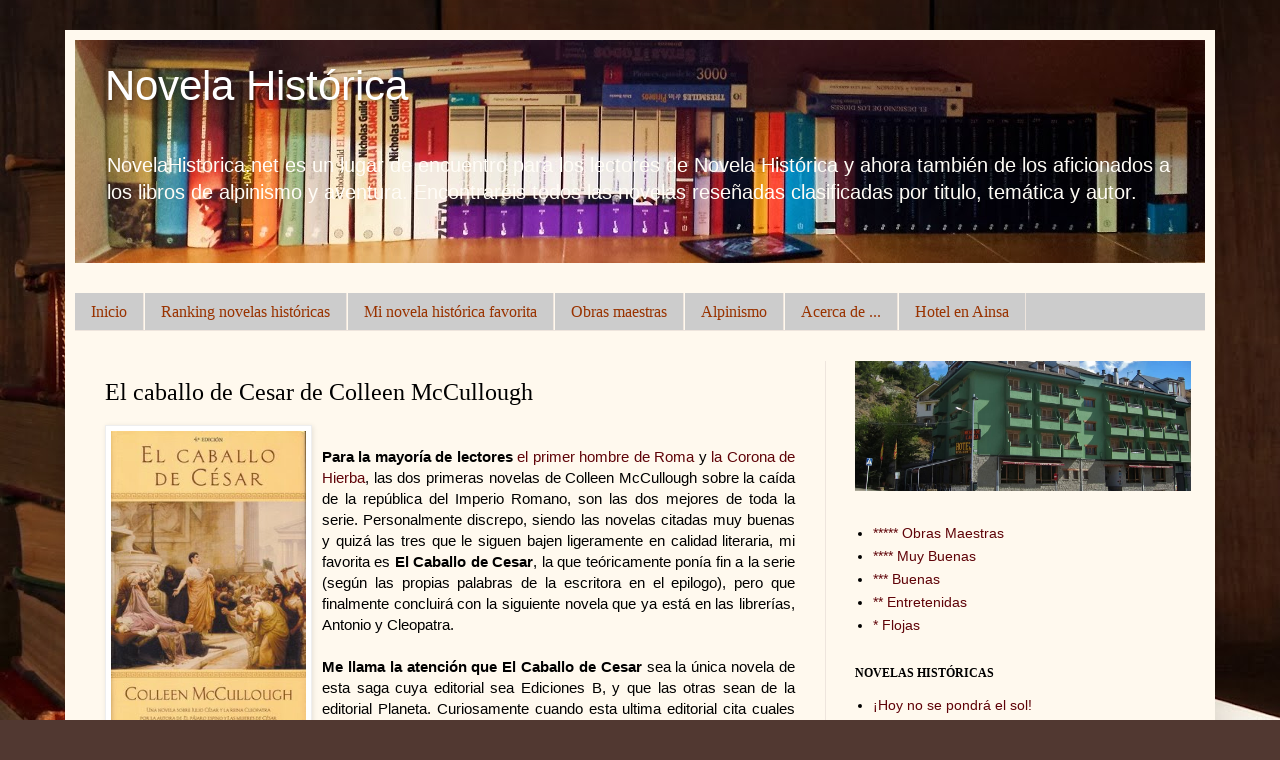

--- FILE ---
content_type: text/html; charset=UTF-8
request_url: https://www.novelahistorica.net/2010/03/el-caballo-de-cesar-de-colleen.html
body_size: 27970
content:
<!DOCTYPE html>
<html class='v2' dir='ltr' xmlns='http://www.w3.org/1999/xhtml' xmlns:b='http://www.google.com/2005/gml/b' xmlns:data='http://www.google.com/2005/gml/data' xmlns:expr='http://www.google.com/2005/gml/expr'>
<head>
<link href='https://www.blogger.com/static/v1/widgets/335934321-css_bundle_v2.css' rel='stylesheet' type='text/css'/>
<script>
(function(){
window.$vortex=window.$vortex||[];
$vortex.push(
function(){
var vortexConfig=[
{
type:"adserver",
setup:"full",
adUnit:'ES_NOVELAHISTORICA'+(location.pathname=="/"?"/HOME":"/GENERAL") /*Adunit*/
},
 
{
type:"page",
keyWords:['novela historica','novelas historicas','novelas alpinismo'],
taxonomies:['6','6-7','12-1']
},
 
{
type:"cmp",
autoshow:true
},
{
type:"adSlots", //obligatorio
positions:"skin,ldb,mpu,itx" //obligatorio
}
];
$vortex.setConf(vortexConfig);
}
);
var vortex_script=document.createElement("script");
vortex_script.setAttribute("async","async");
vortex_script.setAttribute("src","https://vm.s3wfg.com/js/vortexloader.js");
(document.body||document.head).appendChild(vortex_script);
})();
</script>
<meta content='IE=EmulateIE7' http-equiv='X-UA-Compatible'/>
<meta content='width=1100' name='viewport'/>
<meta content='text/html; charset=UTF-8' http-equiv='Content-Type'/>
<meta content='blogger' name='generator'/>
<link href='https://www.novelahistorica.net/favicon.ico' rel='icon' type='image/x-icon'/>
<link href='https://www.novelahistorica.net/2010/03/el-caballo-de-cesar-de-colleen.html' rel='canonical'/>
<link rel="alternate" type="application/atom+xml" title="Novela Histórica - Atom" href="https://www.novelahistorica.net/feeds/posts/default" />
<link rel="alternate" type="application/rss+xml" title="Novela Histórica - RSS" href="https://www.novelahistorica.net/feeds/posts/default?alt=rss" />
<link rel="service.post" type="application/atom+xml" title="Novela Histórica - Atom" href="https://www.blogger.com/feeds/4504657302727335635/posts/default" />

<link rel="alternate" type="application/atom+xml" title="Novela Histórica - Atom" href="https://www.novelahistorica.net/feeds/728737287664893471/comments/default" />
<!--Can't find substitution for tag [blog.ieCssRetrofitLinks]-->
<link href='https://blogger.googleusercontent.com/img/b/R29vZ2xl/AVvXsEgCqmOHHvj4yEZXh0m5i97xCuiIdl5brJxM1C8-23MqxWGu5MS-jKVB5Uvm2_Y6dvhk89HAFtaPYiIvQOVbuiQkLSRFBiJCNouAalyOqDVKiLnj2ZogLwgXfYb1fjPu0BKYRl6np3vCdbc/s400/El+caballo+de+Cesar.jpg' rel='image_src'/>
<meta content='https://www.novelahistorica.net/2010/03/el-caballo-de-cesar-de-colleen.html' property='og:url'/>
<meta content='El caballo de Cesar de Colleen McCullough' property='og:title'/>
<meta content='novela historica, novelas historicas, novelas alpinismo, reseñas novela historica, hotel ainsa' property='og:description'/>
<meta content='https://blogger.googleusercontent.com/img/b/R29vZ2xl/AVvXsEgCqmOHHvj4yEZXh0m5i97xCuiIdl5brJxM1C8-23MqxWGu5MS-jKVB5Uvm2_Y6dvhk89HAFtaPYiIvQOVbuiQkLSRFBiJCNouAalyOqDVKiLnj2ZogLwgXfYb1fjPu0BKYRl6np3vCdbc/w1200-h630-p-k-no-nu/El+caballo+de+Cesar.jpg' property='og:image'/>
<title>Novela Histórica: El caballo de Cesar de Colleen McCullough</title>
<style id='page-skin-1' type='text/css'><!--
/*
-----------------------------------------------
Blogger Template Style
Name:     Simple
Designer: Josh Peterson
URL:      www.noaesthetic.com
----------------------------------------------- */
/* Variable definitions
====================
<Variable name="keycolor" description="Main Color" type="color" default="#66bbdd"/>
<Group description="Page Text" selector="body">
<Variable name="body.font" description="Font" type="font"
default="normal normal 12px Arial, Tahoma, Helvetica, FreeSans, sans-serif"/>
<Variable name="body.text.color" description="Text Color" type="color" default="#222222"/>
</Group>
<Group description="Backgrounds" selector=".body-fauxcolumns-outer">
<Variable name="body.background.color" description="Outer Background" type="color" default="#66bbdd"/>
<Variable name="content.background.color" description="Main Background" type="color" default="#ffffff"/>
<Variable name="header.background.color" description="Header Background" type="color" default="transparent"/>
</Group>
<Group description="Links" selector=".main-outer">
<Variable name="link.color" description="Link Color" type="color" default="#2288bb"/>
<Variable name="link.visited.color" description="Visited Color" type="color" default="#888888"/>
<Variable name="link.hover.color" description="Hover Color" type="color" default="#33aaff"/>
</Group>
<Group description="Blog Title" selector=".header h1">
<Variable name="header.font" description="Font" type="font"
default="normal normal 60px Arial, Tahoma, Helvetica, FreeSans, sans-serif"/>
<Variable name="header.text.color" description="Title Color" type="color" default="#3399bb" />
</Group>
<Group description="Blog Description" selector=".header .description">
<Variable name="description.text.color" description="Description Color" type="color"
default="#777777" />
</Group>
<Group description="Tabs Text" selector=".tabs-inner .widget li a">
<Variable name="tabs.font" description="Font" type="font"
default="normal normal 14px Arial, Tahoma, Helvetica, FreeSans, sans-serif"/>
<Variable name="tabs.text.color" description="Text Color" type="color" default="#999999"/>
<Variable name="tabs.selected.text.color" description="Selected Color" type="color" default="#000000"/>
</Group>
<Group description="Tabs Background" selector=".tabs-outer .PageList">
<Variable name="tabs.background.color" description="Background Color" type="color" default="#f5f5f5"/>
<Variable name="tabs.selected.background.color" description="Selected Color" type="color" default="#eeeeee"/>
</Group>
<Group description="Post Title" selector="h3.post-title, .comments h4">
<Variable name="post.title.font" description="Font" type="font"
default="normal normal 22px Arial, Tahoma, Helvetica, FreeSans, sans-serif"/>
</Group>
<Group description="Date Header" selector=".date-header">
<Variable name="date.header.color" description="Text Color" type="color"
default="#000000"/>
<Variable name="date.header.background.color" description="Background Color" type="color"
default="transparent"/>
</Group>
<Group description="Post Footer" selector=".post-footer">
<Variable name="post.footer.text.color" description="Text Color" type="color" default="#666666"/>
<Variable name="post.footer.background.color" description="Background Color" type="color"
default="#f9f9f9"/>
<Variable name="post.footer.border.color" description="Shadow Color" type="color" default="#eeeeee"/>
</Group>
<Group description="Gadgets" selector="h2">
<Variable name="widget.title.font" description="Title Font" type="font"
default="normal bold 11px Arial, Tahoma, Helvetica, FreeSans, sans-serif"/>
<Variable name="widget.title.text.color" description="Title Color" type="color" default="#000000"/>
<Variable name="widget.alternate.text.color" description="Alternate Color" type="color" default="#999999"/>
</Group>
<Group description="Images" selector=".main-inner">
<Variable name="image.background.color" description="Background Color" type="color" default="#ffffff"/>
<Variable name="image.border.color" description="Border Color" type="color" default="#eeeeee"/>
<Variable name="image.text.color" description="Caption Text Color" type="color" default="#000000"/>
</Group>
<Group description="Accents" selector=".content-inner">
<Variable name="body.rule.color" description="Separator Line Color" type="color" default="#eeeeee"/>
<Variable name="tabs.border.color" description="Tabs Border Color" type="color" default="#eee5dd"/>
</Group>
<Variable name="body.background" description="Body Background" type="background"
color="#513831" default="$(color) none repeat scroll top left"/>
<Variable name="body.background.override" description="Body Background Override" type="string" default=""/>
<Variable name="body.background.gradient.cap" description="Body Gradient Cap" type="url"
default="url(http://www.blogblog.com/1kt/simple/gradients_light.png)"/>
<Variable name="body.background.gradient.tile" description="Body Gradient Tile" type="url"
default="url(http://www.blogblog.com/1kt/simple/body_gradient_tile_light.png)"/>
<Variable name="content.background.color.selector" description="Content Background Color Selector" type="string" default=".content-inner"/>
<Variable name="content.padding" description="Content Padding" type="length" default="10px"/>
<Variable name="content.padding.horizontal" description="Content Horizontal Padding" type="length" default="10px"/>
<Variable name="content.shadow.spread" description="Content Shadow Spread" type="length" default="40px"/>
<Variable name="content.shadow.spread.webkit" description="Content Shadow Spread (WebKit)" type="length" default="5px"/>
<Variable name="content.shadow.spread.ie" description="Content Shadow Spread (IE)" type="length" default="10px"/>
<Variable name="main.border.width" description="Main Border Width" type="length" default="0"/>
<Variable name="header.background.gradient" description="Header Gradient" type="url" default="none"/>
<Variable name="header.shadow.offset.left" description="Header Shadow Offset Left" type="length" default="-1px"/>
<Variable name="header.shadow.offset.top" description="Header Shadow Offset Top" type="length" default="-1px"/>
<Variable name="header.shadow.spread" description="Header Shadow Spread" type="length" default="1px"/>
<Variable name="header.padding" description="Header Padding" type="length" default="30px"/>
<Variable name="header.border.size" description="Header Border Size" type="length" default="1px"/>
<Variable name="header.bottom.border.size" description="Header Bottom Border Size" type="length" default="0"/>
<Variable name="header.border.horizontalsize" description="Header Horizontal Border Size" type="length" default="0"/>
<Variable name="description.text.size" description="Description Text Size" type="string" default="140%"/>
<Variable name="tabs.margin.top" description="Tabs Margin Top" type="length" default="0" />
<Variable name="tabs.margin.side" description="Tabs Side Margin" type="length" default="30px" />
<Variable name="tabs.background.gradient" description="Tabs Background Gradient" type="url"
default="url(http://www.blogblog.com/1kt/simple/gradients_light.png)"/>
<Variable name="tabs.border.width" description="Tabs Border Width" type="length" default="1px"/>
<Variable name="tabs.bevel.border.width" description="Tabs Bevel Border Width" type="length" default="1px"/>
<Variable name="date.header.padding" description="Date Header Padding" type="string" default="inherit"/>
<Variable name="date.header.letterspacing" description="Date Header Letter Spacing" type="string" default="inherit"/>
<Variable name="date.header.margin" description="Date Header Margin" type="string" default="inherit"/>
<Variable name="post.margin.bottom" description="Post Bottom Margin" type="length" default="25px"/>
<Variable name="image.border.small.size" description="Image Border Small Size" type="length" default="2px"/>
<Variable name="image.border.large.size" description="Image Border Large Size" type="length" default="5px"/>
<Variable name="page.width.selector" description="Page Width Selector" type="string" default=".region-inner"/>
<Variable name="page.width" description="Page Width" type="string" default="auto"/>
<Variable name="main.section.margin" description="Main Section Margin" type="length" default="15px"/>
<Variable name="main.padding" description="Main Padding" type="length" default="15px"/>
<Variable name="main.padding.top" description="Main Padding Top" type="length" default="30px"/>
<Variable name="main.padding.bottom" description="Main Padding Bottom" type="length" default="30px"/>
<Variable name="paging.background"
color="#fff9ee"
description="Background of blog paging area" type="background"
default="transparent none no-repeat scroll top center"/>
<Variable name="footer.bevel" description="Bevel border length of footer" type="length" default="0"/>
<Variable name="startSide" description="Side where text starts in blog language" type="automatic" default="left"/>
<Variable name="endSide" description="Side where text ends in blog language" type="automatic" default="right"/>
*/
/* Content
----------------------------------------------- */
#navbar-iframe {
height:0px;
visibility:hidden;
display:none
}
body {
font: normal normal 14px Verdana, Geneva, sans-serif;
color: #000000;
background: #513831 url(//3.bp.blogspot.com/-5-EVcBmq2JA/Uw0EIrb9u3I/AAAAAAAAaLY/iH7Xrj_jOvo/s0/Libros-Viejos-Apilados_Imagenes-de-Libros.jpg) repeat scroll top left;
padding: 0 40px 40px 40px;
}
html body .region-inner {
min-width: 0;
max-width: 100%;
width: auto;
}
a:link {
text-decoration:none;
color: #5f0308;
}
a:visited {
text-decoration:none;
color: #5f0308;
}
a:hover {
text-decoration:underline;
color: #ff1900;
}
.body-fauxcolumn-outer .fauxcolumn-inner {
background: transparent none repeat scroll top left;
_background-image: none;
}
.body-fauxcolumn-outer .cap-top {
position: absolute;
z-index: 1;
height: 400px;
width: 100%;
background: #513831 url(//3.bp.blogspot.com/-5-EVcBmq2JA/Uw0EIrb9u3I/AAAAAAAAaLY/iH7Xrj_jOvo/s0/Libros-Viejos-Apilados_Imagenes-de-Libros.jpg) repeat scroll top left;
}
.body-fauxcolumn-outer .cap-top .cap-left {
width: 100%;
background: transparent none repeat-x scroll top left;
_background-image: none;
}
.content-outer {
-moz-box-shadow: 0 0 40px rgba(0, 0, 0, .15);
-webkit-box-shadow: 0 0 5px rgba(0, 0, 0, .15);
-goog-ms-box-shadow: 0 0 10px #333333;
box-shadow: 0 0 40px rgba(0, 0, 0, .15);
margin-bottom: 1px;
}
.content-inner {
padding: 10px 10px;
}
.content-inner {
background-color: #fff9ee;
}
/* Header
----------------------------------------------- */
.header-outer {
background: #ccb666 url(//www.blogblog.com/1kt/simple/gradients_light.png) repeat-x scroll 0 -400px;
_background-image: none;
}
.Header h1 {
font: normal normal 42px Verdana, Geneva, sans-serif;
color: #ffffff;
text-shadow: 1px 2px 3px rgba(0, 0, 0, .2);
}
.Header h1 a {
color: #ffffff;
}
.Header .description {
font-size: 140%;
color: #fffcf6;
}
.header-inner .Header .titlewrapper {
padding: 22px 30px;
}
.header-inner .Header .descriptionwrapper {
padding: 0 30px;
}
/* Tabs
----------------------------------------------- */
.tabs-inner .section:first-child {
border-top: 0 solid #eee5dd;
}
.tabs-inner .section:first-child ul {
margin-top: -0;
border-top: 0 solid #eee5dd;
border-left: 0 solid #eee5dd;
border-right: 0 solid #eee5dd;
}
.tabs-inner .widget ul {
background: #cccccc none repeat-x scroll 0 -800px;
_background-image: none;
border-bottom: 1px solid #eee5dd;
margin-top: 0;
margin-left: -30px;
margin-right: -30px;
}
.tabs-inner .widget li a {
display: inline-block;
padding: .6em 1em;
font: normal normal 16px Georgia, Utopia, 'Palatino Linotype', Palatino, serif;
color: #993300;
border-left: 1px solid #fff9ee;
border-right: 1px solid #eee5dd;
}
.tabs-inner .widget li:first-child a {
border-left: none;
}
.tabs-inner .widget li.selected a, .tabs-inner .widget li a:hover {
color: #000000;
background-color: #fff9ee;
text-decoration: none;
}
/* Columns
----------------------------------------------- */
.main-outer {
border-top: 0 solid #eee5dd;
}
.fauxcolumn-left-outer .fauxcolumn-inner {
border-right: 1px solid #eee5dd;
}
.fauxcolumn-right-outer .fauxcolumn-inner {
border-left: 1px solid #eee5dd;
}
/* Headings
----------------------------------------------- */
h2 {
margin: 0 0 1em 0;
font: normal bold 12px Georgia, Utopia, 'Palatino Linotype', Palatino, serif;
color: #000000;
text-transform: uppercase;
}
/* Widgets
----------------------------------------------- */
.widget .zippy {
color: #999999;
text-shadow: 2px 2px 1px rgba(0, 0, 0, .1);
}
.widget .popular-posts ul {
list-style: none;
}
/* Posts
----------------------------------------------- */
.date-header span {
background-color: transparent;
color: #000000;
padding: inherit;
letter-spacing: inherit;
margin: inherit;
}
.main-inner {
padding-top: 30px;
padding-bottom: 30px;
}
.main-inner .column-center-inner {
padding: 0 15px;
}
.main-inner .column-center-inner .section {
margin: 0 15px;
}
.post {
margin: 0 0 25px 0;
}
h3.post-title, .comments h4 {
font: normal normal 24px Georgia, Utopia, 'Palatino Linotype', Palatino, serif;
margin: .75em 0 0;
}
.post-body {
font-size: 110%;
line-height: 1.4;
position: relative;
}
.post-body img, .post-body .tr-caption-container, .Profile img, .Image img,
.BlogList .item-thumbnail img {
padding: 2px;
background: #ffffff;
border: 1px solid #eeeeee;
-moz-box-shadow: 1px 1px 5px rgba(0, 0, 0, .1);
-webkit-box-shadow: 1px 1px 5px rgba(0, 0, 0, .1);
box-shadow: 1px 1px 5px rgba(0, 0, 0, .1);
}
.post-body img, .post-body .tr-caption-container {
padding: 5px;
}
.post-body .tr-caption-container {
color: #000000;
}
.post-body .tr-caption-container img {
padding: 0;
background: transparent;
border: none;
-moz-box-shadow: 0 0 0 rgba(0, 0, 0, .1);
-webkit-box-shadow: 0 0 0 rgba(0, 0, 0, .1);
box-shadow: 0 0 0 rgba(0, 0, 0, .1);
}
.post-header {
margin: 0 0 1.5em;
line-height: 1.6;
font-size: 90%;
}
.post-footer {
margin: 20px -2px 0;
padding: 5px 10px;
color: #666555;
background-color: #eee9dd;
border-bottom: 1px solid #eeeeee;
line-height: 1.6;
font-size: 90%;
}
#comments .comment-author {
padding-top: 1.5em;
border-top: 1px solid #eee5dd;
background-position: 0 1.5em;
}
#comments .comment-author:first-child {
padding-top: 0;
border-top: none;
}
.avatar-image-container {
margin: .2em 0 0;
}
#comments .avatar-image-container img {
border: 1px solid #eeeeee;
}
/* Accents
---------------------------------------------- */
.section-columns td.columns-cell {
border-left: 1px solid #eee5dd;
}
.blog-pager {
background: transparent none no-repeat scroll top center;
}
.blog-pager-older-link, .home-link,
.blog-pager-newer-link {
background-color: #fff9ee;
padding: 5px;
}
.footer-outer {
border-top: 0 dashed #bbbbbb;
}
/* Mobile
----------------------------------------------- */
body.mobile  {
padding: 0;
}
.mobile .content-inner {
padding: 0;
}
.mobile .content-outer {
-webkit-box-shadow: 0 0 3px rgba(0, 0, 0, .15);
box-shadow: 0 0 3px rgba(0, 0, 0, .15);
padding: 0 40px;
}
body.mobile .AdSense {
margin-left: -40px;
}
.mobile .tabs-inner .widget ul {
margin-left: 0;
margin-right: 0;
}
.mobile .post {
margin: 0;
}
.mobile .main-inner .column-center-inner .section {
margin: 0;
}
.mobile .main-inner {
padding-top: 20px;
padding-bottom: 20px;
}
.mobile .main-inner .column-center-inner {
padding: 0;
}
.mobile .date-header span {
padding: 0.4em 10px;
margin: 0 -10px;
}
.mobile h3.post-title {
margin: 0;
}
.mobile .blog-pager {
background: transparent;
}
.mobile .footer-outer {
border-top: none;
}
.mobile .main-inner, .mobile .footer-inner {
background-color: #fff9ee;
}
.mobile-link-button {
background-color: #5f0308;
}
.mobile-link-button a:link, .mobile-link-button a:visited {
color: #fff9ee;
}

--></style>
<style type='text/css'>
.fullpost {display:inline;}
.summarypost {display:none;}
</style>
<style id='template-skin-1' type='text/css'><!--
body {
min-width: 1150px;
}
.content-outer, .content-fauxcolumn-outer, .region-inner {
min-width: 1150px;
max-width: 1150px;
_width: 1150px;
}
.main-inner .columns {
padding-left: 0;
padding-right: 380px;
}
.main-inner .fauxcolumn-center-outer {
left: 0;
right: 380px;
/* IE6 does not respect left and right together */
_width: expression(this.parentNode.offsetWidth -
parseInt("0") -
parseInt("380px") + 'px');
}
.main-inner .fauxcolumn-left-outer {
width: 0;
}
.main-inner .fauxcolumn-right-outer {
width: 380px;
}
.main-inner .column-left-outer {
width: 0;
right: 100%;
margin-left: -0;
}
.main-inner .column-right-outer {
width: 380px;
margin-right: -380px;
}
#layout {
min-width: 0;
}
#layout .content-outer {
min-width: 0;
width: 800px;
}
#layout .region-inner {
min-width: 0;
width: auto;
}
--></style>
<!-- Comienzo Entradas relacionadas -->
<style type='text/css'>

#related-posts {
float:center;
text-transform:none;
height:100%;
min-height:100%;
padding-top:5px;
padding-left:20px;
}

#related-posts h2{
font-size: 1.6em;
font-weight: bold;
color: black;
font-family: Segoe UI, Lucida Grande, Arial;
margin-bottom: 0.75em;
margin-top: 0em;
padding-top: 0em;
}
#related-posts a{
color:black;
}
#related-posts a:hover{
color:black;
}

#related-posts  a:hover {
background-color:#d4eaf2;
}

</style>
<script type='text/javascript'>
//<![CDATA[

//Script by Aneesh of www.bloggerplugins.org
//Released on August 19th August 2009
var relatedTitles = new Array();
var relatedTitlesNum = 0;
var relatedUrls = new Array();
var thumburl = new Array();
function related_results_labels_thumbs(json) {
for (var i = 0; i < json.feed.entry.length; i++) {
var entry = json.feed.entry[i];
relatedTitles[relatedTitlesNum] = entry.title.$t;
try
{thumburl[relatedTitlesNum]=entry.media$thumbnail.url;}


catch (error){
s=entry.content.$t;a=s.indexOf("<img");b=s.indexOf("src=\"",a);c=s.indexOf("\"",b+5);d=s.substr(b+5,c-b-5);if((a!=-1)&&(b!=-1)&&(c!=-1)&&(d!="")){
thumburl[relatedTitlesNum]=d;} else thumburl[relatedTitlesNum]='http://i825.photobucket.com/albums/zz180/latrucoteca/Verentrada.png';

}

if(relatedTitles[relatedTitlesNum].length>35) relatedTitles[relatedTitlesNum]=relatedTitles[relatedTitlesNum].substring(0, 35)+"...";
for (var k = 0; k < entry.link.length; k++) {
if (entry.link[k].rel == 'alternate') {
relatedUrls[relatedTitlesNum] = entry.link[k].href;
relatedTitlesNum++;


}
}
}
}
function removeRelatedDuplicates_thumbs() {
var tmp = new Array(0);
var tmp2 = new Array(0);
var tmp3 = new Array(0);
for(var i = 0; i < relatedUrls.length; i++) {
if(!contains_thumbs(tmp, relatedUrls[i]))
{
tmp.length += 1;
tmp[tmp.length - 1] = relatedUrls[i];
tmp2.length += 1;
tmp3.length += 1;
tmp2[tmp2.length - 1] = relatedTitles[i];
tmp3[tmp3.length - 1] = thumburl[i];
}
}
relatedTitles = tmp2;
relatedUrls = tmp;
thumburl=tmp3;


}

function contains_thumbs(a, e) {
for(var j = 0; j < a.length; j++) if (a[j]==e) return true;
return false;
}
function printRelatedLabels_thumbs() {
for(var i = 0; i < relatedUrls.length; i++)
{
if((relatedUrls[i]==currentposturl)||(!(relatedTitles[i])))
{
relatedUrls.splice(i,1);
relatedTitles.splice(i,1);
thumburl.splice(i,1);

}
}


var r = Math.floor((relatedTitles.length - 1) * Math.random());
var i = 0;

if(relatedTitles.length>0) document.write('<h2>'+relatedpoststitle+'</h2>');
document.write('<div style="clear: both;"/>');
while (i < relatedTitles.length && i < 20 && i<maxresults) {


document.write('<a style="text-decoration:none;padding:13px;float:left;');
if(i!=0) document.write('border-left:solid 0.5px #d4eaf2;"');
else document.write('"');
document.write(' href="' + relatedUrls[r] + '"><img style="width:72px;height:72px;border:0px;" src="'+thumburl[r]+'"/><br/><div style="width:72px;padding-left:3px;height:65px;border: 0pt none ; margin: 3px 0pt 0pt; padding: 0pt; font-style: normal; font-variant: normal; font-weight: normal; font-size: 12px; line-height: normal; font-size-adjust: none; font-stretch: normal;">'+relatedTitles[r]+'</div></a>');


if (r < relatedTitles.length - 1) {
r++;
} else {
r = 0;
}
i++;
}
document.write('</div>');

}

//]]>
</script>
<!-- Final Entradas relacionadas-->
<link href='https://www.blogger.com/dyn-css/authorization.css?targetBlogID=4504657302727335635&amp;zx=b517483f-2ec2-4665-8fd5-cb4e5862405f' media='none' onload='if(media!=&#39;all&#39;)media=&#39;all&#39;' rel='stylesheet'/><noscript><link href='https://www.blogger.com/dyn-css/authorization.css?targetBlogID=4504657302727335635&amp;zx=b517483f-2ec2-4665-8fd5-cb4e5862405f' rel='stylesheet'/></noscript>
<meta name='google-adsense-platform-account' content='ca-host-pub-1556223355139109'/>
<meta name='google-adsense-platform-domain' content='blogspot.com'/>

<!-- data-ad-client=ca-pub-4698963873101275 -->

</head>
<body class='loading'>
<!-- skin -->
<ins vtx-conf='' vtx-position='skin'></ins>
<div class='navbar section' id='navbar'><div class='widget Navbar' data-version='1' id='Navbar1'><script type="text/javascript">
    function setAttributeOnload(object, attribute, val) {
      if(window.addEventListener) {
        window.addEventListener('load',
          function(){ object[attribute] = val; }, false);
      } else {
        window.attachEvent('onload', function(){ object[attribute] = val; });
      }
    }
  </script>
<div id="navbar-iframe-container"></div>
<script type="text/javascript" src="https://apis.google.com/js/platform.js"></script>
<script type="text/javascript">
      gapi.load("gapi.iframes:gapi.iframes.style.bubble", function() {
        if (gapi.iframes && gapi.iframes.getContext) {
          gapi.iframes.getContext().openChild({
              url: 'https://www.blogger.com/navbar/4504657302727335635?po\x3d728737287664893471\x26origin\x3dhttps://www.novelahistorica.net',
              where: document.getElementById("navbar-iframe-container"),
              id: "navbar-iframe"
          });
        }
      });
    </script><script type="text/javascript">
(function() {
var script = document.createElement('script');
script.type = 'text/javascript';
script.src = '//pagead2.googlesyndication.com/pagead/js/google_top_exp.js';
var head = document.getElementsByTagName('head')[0];
if (head) {
head.appendChild(script);
}})();
</script>
</div></div>
<div class='body-fauxcolumns'>
<div class='fauxcolumn-outer body-fauxcolumn-outer'>
<div class='cap-top'>
<div class='cap-left'></div>
<div class='cap-right'></div>
</div>
<div class='fauxborder-left'>
<div class='fauxborder-right'></div>
<div class='fauxcolumn-inner'>
</div>
</div>
<div class='cap-bottom'>
<div class='cap-left'></div>
<div class='cap-right'></div>
</div>
</div>
</div>
<div class='content'>
<div class='content-fauxcolumns'>
<div class='fauxcolumn-outer content-fauxcolumn-outer'>
<div class='cap-top'>
<div class='cap-left'></div>
<div class='cap-right'></div>
</div>
<div class='fauxborder-left'>
<div class='fauxborder-right'></div>
<div class='fauxcolumn-inner'>
</div>
</div>
<div class='cap-bottom'>
<div class='cap-left'></div>
<div class='cap-right'></div>
</div>
</div>
</div>
<div class='content-outer'>
<div class='content-cap-top cap-top'>
<div class='cap-left'></div>
<div class='cap-right'></div>
</div>
<div class='fauxborder-left content-fauxborder-left'>
<div class='fauxborder-right content-fauxborder-right'></div>
<div class='content-inner'>
<header>
<div class='header-outer'>
<div class='header-cap-top cap-top'>
<div class='cap-left'></div>
<div class='cap-right'></div>
</div>
<div class='fauxborder-left header-fauxborder-left'>
<div class='fauxborder-right header-fauxborder-right'></div>
<div class='region-inner header-inner'>
<div class='header section' id='header'><div class='widget Header' data-version='1' id='Header1'>
<div id='header-inner' style='background-image: url("https://blogger.googleusercontent.com/img/b/R29vZ2xl/AVvXsEhQSTr3N75gB5G6Kx1Gyu0l1V-1QdToIGg9FMUtgp_N3IzrHref79yzIxjxUN2GloGMVkP63Qj6lhZFQYixOHpKbagk0KeicOJHcvFDhNRioi_Jr2ZBZz2aPdJC_1b2Iqz6e7zgPtWH-qU/s1130/Novela+historica.jpg"); background-position: left; min-height: 223px; _height: 223px; background-repeat: no-repeat; '>
<div class='titlewrapper' style='background: transparent'>
<h1 class='title' style='background: transparent; border-width: 0px'>
<a href='https://www.novelahistorica.net/'>
Novela Histórica
</a>
</h1>
</div>
<div class='descriptionwrapper'>
<p class='description'><span>NovelaHistorica.net es un lugar de encuentro para los lectores de Novela Histórica y ahora también de los aficionados a los libros de alpinismo y aventura. Encontraréis todos las novelas reseñadas clasificadas por titulo, temática y autor.</span></p>
</div>
</div>
</div></div>
</div>
</div>
<div class='header-cap-bottom cap-bottom'>
<div class='cap-left'></div>
<div class='cap-right'></div>
</div>
</div>
</header>
<div class='tabs-outer'>
<div class='tabs-cap-top cap-top'>
<div class='cap-left'></div>
<div class='cap-right'></div>
</div>
<div class='fauxborder-left tabs-fauxborder-left'>
<div class='fauxborder-right tabs-fauxborder-right'></div>
<div class='region-inner tabs-inner'>
<div class='tabs no-items section' id='crosscol'></div>
<div class='tabs section' id='crosscol-overflow'><div class='widget LinkList' data-version='1' id='LinkList5'>
<div class='widget-content'>
<ul>
<li><a href='http://www.novelahistorica.net/'>Inicio</a></li>
<li><a href='http://www.novelahistorica.net/search/label/ranking%20de%20novelas%20historicas'>Ranking novelas históricas</a></li>
<li><a href='http://www.novelahistorica.net/2011/11/mi-novela-historica-favorita.html'>Mi novela histórica favorita</a></li>
<li><a href='http://www.novelahistorica.net/search/label/*****%20Obra%20Maestra'>Obras maestras</a></li>
<li><a href='http://www.novelahistorica.net/search/label/Alpinismo'>Alpinismo</a></li>
<li><a href='http://www.novelahistorica.net/2009/01/novelahistoricanet.html'>Acerca de ...</a></li>
<li><a href='http://www.novelahistorica.net/2014/02/meson-de-l-ainsa-tu-hotel-en-el-pirineo.html'>Hotel en Ainsa</a></li>
</ul>
<div class='clear'></div>
</div>
</div></div>
</div>
</div>
<div class='tabs-cap-bottom cap-bottom'>
<div class='cap-left'></div>
<div class='cap-right'></div>
</div>
</div>
<div class='main-outer'>
<div class='main-cap-top cap-top'>
<div class='cap-left'></div>
<div class='cap-right'></div>
</div>
<div class='fauxborder-left main-fauxborder-left'>
<div class='fauxborder-right main-fauxborder-right'></div>
<div class='region-inner main-inner'>
<div class='columns fauxcolumns'>
<div class='fauxcolumn-outer fauxcolumn-center-outer'>
<div class='cap-top'>
<div class='cap-left'></div>
<div class='cap-right'></div>
</div>
<div class='fauxborder-left'>
<div class='fauxborder-right'></div>
<div class='fauxcolumn-inner'>
</div>
</div>
<div class='cap-bottom'>
<div class='cap-left'></div>
<div class='cap-right'></div>
</div>
</div>
<div class='fauxcolumn-outer fauxcolumn-left-outer'>
<div class='cap-top'>
<div class='cap-left'></div>
<div class='cap-right'></div>
</div>
<div class='fauxborder-left'>
<div class='fauxborder-right'></div>
<div class='fauxcolumn-inner'>
</div>
</div>
<div class='cap-bottom'>
<div class='cap-left'></div>
<div class='cap-right'></div>
</div>
</div>
<div class='fauxcolumn-outer fauxcolumn-right-outer'>
<div class='cap-top'>
<div class='cap-left'></div>
<div class='cap-right'></div>
</div>
<div class='fauxborder-left'>
<div class='fauxborder-right'></div>
<div class='fauxcolumn-inner'>
</div>
</div>
<div class='cap-bottom'>
<div class='cap-left'></div>
<div class='cap-right'></div>
</div>
</div>
<!-- corrects IE6 width calculation -->
<div class='columns-inner'>
<div class='column-center-outer'>
<div class='column-center-inner'>
<div class='main section' id='main'><div class='widget Blog' data-version='1' id='Blog1'>
<div class='blog-posts hfeed'>

          <div class="date-outer">
        

          <div class="date-posts">
        
<div class='post-outer'>
<div class='post hentry'>
<a name='728737287664893471'></a>
<h3 class='post-title entry-title'>
El caballo de Cesar de Colleen McCullough
</h3>
<div class='post-header'>
<div class='post-header-line-1'></div>
</div>
<div class='post-body entry-content'>
<div align="justify"><a href="https://blogger.googleusercontent.com/img/b/R29vZ2xl/AVvXsEgCqmOHHvj4yEZXh0m5i97xCuiIdl5brJxM1C8-23MqxWGu5MS-jKVB5Uvm2_Y6dvhk89HAFtaPYiIvQOVbuiQkLSRFBiJCNouAalyOqDVKiLnj2ZogLwgXfYb1fjPu0BKYRl6np3vCdbc/s1600/El+caballo+de+Cesar.jpg" onblur="try {parent.deselectBloggerImageGracefully();} catch(e) {}"><img alt="El caballo de Cesar" border="0" id="BLOGGER_PHOTO_ID_5454722769584442898" src="https://blogger.googleusercontent.com/img/b/R29vZ2xl/AVvXsEgCqmOHHvj4yEZXh0m5i97xCuiIdl5brJxM1C8-23MqxWGu5MS-jKVB5Uvm2_Y6dvhk89HAFtaPYiIvQOVbuiQkLSRFBiJCNouAalyOqDVKiLnj2ZogLwgXfYb1fjPu0BKYRl6np3vCdbc/s400/El+caballo+de+Cesar.jpg" style="float:left; margin:0 10px 10px 0;cursor:pointer; cursor:hand;width: 195px; height: 300px;" /></a><br /><b>Para la mayoría de lectores</b> <a href="http://www.novelahistorica.net/2009/02/el-primer-hombre-de-roma.html">el primer hombre de Roma</a> y <a href="http://www.novelahistorica.net/2009/06/la-corona-de-hierba.html">la Corona de Hierba</a>, las dos primeras novelas de Colleen McCullough sobre la caída de la república del Imperio Romano, son las dos mejores de toda la serie. Personalmente discrepo, siendo las novelas citadas muy buenas y quizá las tres que le siguen bajen ligeramente en calidad literaria, mi favorita es <b>El Caballo de Cesar</b>, la que teóricamente ponía fin a la serie (según las propias palabras de la escritora en el epilogo), pero que finalmente concluirá con la siguiente novela que ya está en las librerías, Antonio y Cleopatra.<br /><br /><b>Me llama la atención que El Caballo de Cesar</b> sea la única novela de esta saga cuya editorial sea Ediciones B, y que las otras sean de la editorial Planeta. Curiosamente cuando esta ultima editorial cita cuales son las novelas de la serie de Colleen McCullough sobre Roma, pasa por alto la sexta novela y te dirige después de la quinta de titulo <b><a href="http://www.novelahistorica.net/2009/12/cesar-colleen-mccullough.html">Cesar</a></b> a la séptima Antonio y Cleopatra. Esta es mi pequeña aportación para que la magnífica novela El Caballo de Cesar no caiga en el olvido (además difícilmente podría seguirse el hilo de la historia pasando por alto la novela editada por Ediciones B.)<br /><br /><b>El Caballo de Cesar</b> con sus más de mil páginas en edición bolsillo...<br /><span class="summarypost"><br /><a href="http://www.novelahistorica.net/2010/03/el-caballo-de-cesar-de-colleen.html"><img src="https://blogger.googleusercontent.com/img/b/R29vZ2xl/AVvXsEh_BNeFtSy7qesHNEuYC6fU7gFfvBHVh9GAe47VOksl93ZvkxEOWlNl4p1DxVYABOmFVLo0CgQhyRy2Jh8PDo5wmQG7veQzvL7KBUB22RZ2d9JshQbSde_5jLrLz5aqfQdUtT19BiFBVFQ/s200/buttonphpob6.gif" /></a><br /></span><br /><span class="fullpost"> me ha resultado una novela extraordinariamente corta, lo que habla muy a las claras de su grandeza. La novela <i>a grosso modo</i> podría dividirse en tres partes, la estancia de Cesar en Egipto y alrededores, el asesinato de Cesar y la guerra civil con multitud de actores principales y secundarios en cada bando, los principales serian Casio Y Bruto por parte de los Libertadores de la República (los asesinos de Cesar) y Marco Antonio y la figura emergente, Octavio, que pasara a la posteridad como Augusto primer emperador romano; en la franja de la historia de El Caballo de Cesar el joven Octavio como heredero de Cesar reclamara este nombre para su persona.<br /><br /><b>Las bondades de la novela de Colleen McCullough</b> son innumerables, su enorme conocimiento en el que se asientan las bases de la novela es incuestionable, pero hay que agradecerle que por primera vez se atreva a adentrarse en el mundo de la narración de las batallas (en las anteriores novelas solo hablo con detalle del famoso asedio de Alesia) lo que enriquece de forma incuestionable el conjunto de la novela. Supongo que el hecho de que la acción cobre un mayor protagonismo con respecto a entregas anteriores en perjuicio de las<i> historias de amoríos</i> provoca que mi grado de disfrute leyendo El Caballo de Cesar sea mayor, aunque desde luego esta es una cuestión personal, seguro que habrá lectores más interesados que yo en las relaciones sentimentales de los diversos personajes que pueden echar a faltar cierta dosis de historias de amor en esta novela, que no se preocupen, aunque haya menos <i>haberlas haylas</i>.<br /><br /><b>Absolutamente recomendable El caballo de Cesar</b>, como el resto de la serie para aquel lector que habiendo leído algunas novelas sobre la Roma del siglo I a.c. quiera saberlo todo sobre la época. Supongo que era un mal necesario narrar la conspiración para asesinar a Cesar con lentitud, pero siendo la parte de la historia más popular me resulto algo tediosa por momentos, es el único pero que puedo ponerle a esta fantástica historia narrada con maestría.<br /><br /><strong>Titulo: El caballo de Cesar. </strong><br /><strong>Autor: Colleen McCullough.<br />Otros libros de la serie: </strong><a href="http://www.novelahistorica.net/2009/02/el-primer-hombre-de-roma.html"><strong>El primer hombre de Roma</strong></a><strong>, </strong><a href="http://www.novelahistorica.net/2009/06/la-corona-de-hierba.html"><strong>La Corona de Hierba</strong></a><strong>, </strong><strong><a href="http://www.novelahistorica.net/2009/08/favoritos-de-la-fortuna.html">Favoritos de la Fortuna</a>, </strong><strong><a href="http://www.novelahistorica.net/2009/09/las-mujeres-de-cesar.html">Las mujeres de Cesar</a> y <a href="http://www.novelahistorica.net/2009/12/cesar-colleen-mccullough.html">Cesar</a></strong><strong>.<br />Valoración: ***** (Excelente) </strong><br /><strong>Leerlo si os gusto: </strong><a href="http://www.novelahistorica.net/2008/12/cesar-las-cenizas-de-la-republica.html"><strong>Cesar Las cenizas de la República</strong></a><strong>, </strong><a href="http://www.novelahistorica.net/2009/08/el-designio-de-los-dioses.html"><strong>El designio de los Dioses</strong></a><strong>, </strong><a href="http://www.novelahistorica.net/2009/03/el-aguila-en-la-nieve-novela-el-aguila.html"><strong>El Águila en la nieve</strong></a><strong> y </strong><a href="http://www.novelahistorica.net/2009/07/el-sicario-de-los-idus-asesinato-en.html"><strong>El Sicario de los Idus</strong></a><strong>.</strong> </span></div>
<div style='clear: both;'></div>
</div>
<div class='post-footer'>
<div class='post-footer-line post-footer-line-1'>
<div id='related-posts'>
<script src='/feeds/posts/default/-/***** Obra Maestra?alt=json-in-script&callback=related_results_labels_thumbs&max-results=6' type='text/javascript'></script>
<script src='/feeds/posts/default/-/Colleen McCullough?alt=json-in-script&callback=related_results_labels_thumbs&max-results=6' type='text/javascript'></script>
<script src='/feeds/posts/default/-/El caballo de Cesar?alt=json-in-script&callback=related_results_labels_thumbs&max-results=6' type='text/javascript'></script>
<script type='text/javascript'>
var currentposturl="https://www.novelahistorica.net/2010/03/el-caballo-de-cesar-de-colleen.html";
var maxresults=5;
var relatedpoststitle="Reseñas relacionadas";
removeRelatedDuplicates_thumbs();
printRelatedLabels_thumbs();
</script>
</div><div style='clear:both'></div>
<span class='post-author vcard'>
Autor:
<span class='fn'>Unknown</span>
</span>
<span class='post-backlinks post-comment-link'>
</span>
<span class='post-comment-link'>
</span>
<span class='post-labels'>
Tags:
<a href='https://www.novelahistorica.net/search/label/*****%20Obra%20Maestra' rel='tag'>***** Obra Maestra</a>,
<a href='https://www.novelahistorica.net/search/label/Colleen%20McCullough' rel='tag'>Colleen McCullough</a>,
<a href='https://www.novelahistorica.net/search/label/El%20caballo%20de%20Cesar' rel='tag'>El caballo de Cesar</a>
</span>
</div>
<div class='post-footer-line post-footer-line-2'><span class='reaction-buttons'>
</span>
</div>
<div class='post-footer-line post-footer-line-3'><span class='post-icons'>
<span class='item-control blog-admin pid-498359677'>
<a href='https://www.blogger.com/post-edit.g?blogID=4504657302727335635&postID=728737287664893471&from=pencil' title='Editar entrada'>
<img alt='' class='icon-action' height='18' src='https://resources.blogblog.com/img/icon18_edit_allbkg.gif' width='18'/>
</a>
</span>
</span>
<div class='post-share-buttons'>
<a class='goog-inline-block share-button sb-email' href='https://www.blogger.com/share-post.g?blogID=4504657302727335635&postID=728737287664893471&target=email' target='_blank' title='Enviar por correo electrónico'><span class='share-button-link-text'>Enviar por correo electrónico</span></a><a class='goog-inline-block share-button sb-blog' href='https://www.blogger.com/share-post.g?blogID=4504657302727335635&postID=728737287664893471&target=blog' onclick='window.open(this.href, "_blank", "height=270,width=475"); return false;' target='_blank' title='Escribe un blog'><span class='share-button-link-text'>Escribe un blog</span></a><a class='goog-inline-block share-button sb-twitter' href='https://www.blogger.com/share-post.g?blogID=4504657302727335635&postID=728737287664893471&target=twitter' target='_blank' title='Compartir en X'><span class='share-button-link-text'>Compartir en X</span></a><a class='goog-inline-block share-button sb-facebook' href='https://www.blogger.com/share-post.g?blogID=4504657302727335635&postID=728737287664893471&target=facebook' onclick='window.open(this.href, "_blank", "height=430,width=640"); return false;' target='_blank' title='Compartir con Facebook'><span class='share-button-link-text'>Compartir con Facebook</span></a><a class='goog-inline-block share-button sb-pinterest' href='https://www.blogger.com/share-post.g?blogID=4504657302727335635&postID=728737287664893471&target=pinterest' target='_blank' title='Compartir en Pinterest'><span class='share-button-link-text'>Compartir en Pinterest</span></a>
</div>
</div>
</div>
</div>
<div class='comments' id='comments'>
<a name='comments'></a>
<h4>7 comentarios:</h4>
<div class='comments-content'>
<script async='async' src='' type='text/javascript'></script>
<script type='text/javascript'>
    (function() {
      var items = null;
      var msgs = null;
      var config = {};

// <![CDATA[
      var cursor = null;
      if (items && items.length > 0) {
        cursor = parseInt(items[items.length - 1].timestamp) + 1;
      }

      var bodyFromEntry = function(entry) {
        var text = (entry &&
                    ((entry.content && entry.content.$t) ||
                     (entry.summary && entry.summary.$t))) ||
            '';
        if (entry && entry.gd$extendedProperty) {
          for (var k in entry.gd$extendedProperty) {
            if (entry.gd$extendedProperty[k].name == 'blogger.contentRemoved') {
              return '<span class="deleted-comment">' + text + '</span>';
            }
          }
        }
        return text;
      }

      var parse = function(data) {
        cursor = null;
        var comments = [];
        if (data && data.feed && data.feed.entry) {
          for (var i = 0, entry; entry = data.feed.entry[i]; i++) {
            var comment = {};
            // comment ID, parsed out of the original id format
            var id = /blog-(\d+).post-(\d+)/.exec(entry.id.$t);
            comment.id = id ? id[2] : null;
            comment.body = bodyFromEntry(entry);
            comment.timestamp = Date.parse(entry.published.$t) + '';
            if (entry.author && entry.author.constructor === Array) {
              var auth = entry.author[0];
              if (auth) {
                comment.author = {
                  name: (auth.name ? auth.name.$t : undefined),
                  profileUrl: (auth.uri ? auth.uri.$t : undefined),
                  avatarUrl: (auth.gd$image ? auth.gd$image.src : undefined)
                };
              }
            }
            if (entry.link) {
              if (entry.link[2]) {
                comment.link = comment.permalink = entry.link[2].href;
              }
              if (entry.link[3]) {
                var pid = /.*comments\/default\/(\d+)\?.*/.exec(entry.link[3].href);
                if (pid && pid[1]) {
                  comment.parentId = pid[1];
                }
              }
            }
            comment.deleteclass = 'item-control blog-admin';
            if (entry.gd$extendedProperty) {
              for (var k in entry.gd$extendedProperty) {
                if (entry.gd$extendedProperty[k].name == 'blogger.itemClass') {
                  comment.deleteclass += ' ' + entry.gd$extendedProperty[k].value;
                } else if (entry.gd$extendedProperty[k].name == 'blogger.displayTime') {
                  comment.displayTime = entry.gd$extendedProperty[k].value;
                }
              }
            }
            comments.push(comment);
          }
        }
        return comments;
      };

      var paginator = function(callback) {
        if (hasMore()) {
          var url = config.feed + '?alt=json&v=2&orderby=published&reverse=false&max-results=50';
          if (cursor) {
            url += '&published-min=' + new Date(cursor).toISOString();
          }
          window.bloggercomments = function(data) {
            var parsed = parse(data);
            cursor = parsed.length < 50 ? null
                : parseInt(parsed[parsed.length - 1].timestamp) + 1
            callback(parsed);
            window.bloggercomments = null;
          }
          url += '&callback=bloggercomments';
          var script = document.createElement('script');
          script.type = 'text/javascript';
          script.src = url;
          document.getElementsByTagName('head')[0].appendChild(script);
        }
      };
      var hasMore = function() {
        return !!cursor;
      };
      var getMeta = function(key, comment) {
        if ('iswriter' == key) {
          var matches = !!comment.author
              && comment.author.name == config.authorName
              && comment.author.profileUrl == config.authorUrl;
          return matches ? 'true' : '';
        } else if ('deletelink' == key) {
          return config.baseUri + '/comment/delete/'
               + config.blogId + '/' + comment.id;
        } else if ('deleteclass' == key) {
          return comment.deleteclass;
        }
        return '';
      };

      var replybox = null;
      var replyUrlParts = null;
      var replyParent = undefined;

      var onReply = function(commentId, domId) {
        if (replybox == null) {
          // lazily cache replybox, and adjust to suit this style:
          replybox = document.getElementById('comment-editor');
          if (replybox != null) {
            replybox.height = '250px';
            replybox.style.display = 'block';
            replyUrlParts = replybox.src.split('#');
          }
        }
        if (replybox && (commentId !== replyParent)) {
          replybox.src = '';
          document.getElementById(domId).insertBefore(replybox, null);
          replybox.src = replyUrlParts[0]
              + (commentId ? '&parentID=' + commentId : '')
              + '#' + replyUrlParts[1];
          replyParent = commentId;
        }
      };

      var hash = (window.location.hash || '#').substring(1);
      var startThread, targetComment;
      if (/^comment-form_/.test(hash)) {
        startThread = hash.substring('comment-form_'.length);
      } else if (/^c[0-9]+$/.test(hash)) {
        targetComment = hash.substring(1);
      }

      // Configure commenting API:
      var configJso = {
        'maxDepth': config.maxThreadDepth
      };
      var provider = {
        'id': config.postId,
        'data': items,
        'loadNext': paginator,
        'hasMore': hasMore,
        'getMeta': getMeta,
        'onReply': onReply,
        'rendered': true,
        'initComment': targetComment,
        'initReplyThread': startThread,
        'config': configJso,
        'messages': msgs
      };

      var render = function() {
        if (window.goog && window.goog.comments) {
          var holder = document.getElementById('comment-holder');
          window.goog.comments.render(holder, provider);
        }
      };

      // render now, or queue to render when library loads:
      if (window.goog && window.goog.comments) {
        render();
      } else {
        window.goog = window.goog || {};
        window.goog.comments = window.goog.comments || {};
        window.goog.comments.loadQueue = window.goog.comments.loadQueue || [];
        window.goog.comments.loadQueue.push(render);
      }
    })();
// ]]>
  </script>
<div id='comment-holder'>
<div class="comment-thread toplevel-thread"><ol id="top-ra"><li class="comment" id="c4118281167624143707"><div class="avatar-image-container"><img src="//blogger.googleusercontent.com/img/b/R29vZ2xl/AVvXsEibKDnFQvd-7T6MS76X3qiJbxKKX4Uq_Y1gyvHP7b_bfyu71eYMO7HYt1DQ2wJ62JisFEXCWDEviNXpCN6me-TY_gvl2gzF_-ZIocjJckjTDYxUSqJB3mQbC_bB7hIctg/s45-c/untitled.bmp" alt=""/></div><div class="comment-block"><div class="comment-header"><cite class="user"><a href="https://www.blogger.com/profile/04557811046444412373" rel="nofollow">Clambl</a></cite><span class="icon user "></span><span class="datetime secondary-text"><a rel="nofollow" href="https://www.novelahistorica.net/2010/03/el-caballo-de-cesar-de-colleen.html?showComment=1270078005889#c4118281167624143707">1 de abril de 2010 a las 1:26</a></span></div><p class="comment-content">Esta muy interesante!!!</p><span class="comment-actions secondary-text"><a class="comment-reply" target="_self" data-comment-id="4118281167624143707">Responder</a><span class="item-control blog-admin blog-admin pid-411787058"><a target="_self" href="https://www.blogger.com/comment/delete/4504657302727335635/4118281167624143707">Eliminar</a></span></span></div><div class="comment-replies"><div id="c4118281167624143707-rt" class="comment-thread inline-thread hidden"><span class="thread-toggle thread-expanded"><span class="thread-arrow"></span><span class="thread-count"><a target="_self">Respuestas</a></span></span><ol id="c4118281167624143707-ra" class="thread-chrome thread-expanded"><div></div><div id="c4118281167624143707-continue" class="continue"><a class="comment-reply" target="_self" data-comment-id="4118281167624143707">Responder</a></div></ol></div></div><div class="comment-replybox-single" id="c4118281167624143707-ce"></div></li><li class="comment" id="c5828634808829676627"><div class="avatar-image-container"><img src="//resources.blogblog.com/img/blank.gif" alt=""/></div><div class="comment-block"><div class="comment-header"><cite class="user">Anónimo</cite><span class="icon user "></span><span class="datetime secondary-text"><a rel="nofollow" href="https://www.novelahistorica.net/2010/03/el-caballo-de-cesar-de-colleen.html?showComment=1270245433229#c5828634808829676627">2 de abril de 2010 a las 23:57</a></span></div><p class="comment-content">Hola, felicidades por el blog, &#191;Cómo puedo contactar con vosotros?</p><span class="comment-actions secondary-text"><a class="comment-reply" target="_self" data-comment-id="5828634808829676627">Responder</a><span class="item-control blog-admin blog-admin pid-1997069736"><a target="_self" href="https://www.blogger.com/comment/delete/4504657302727335635/5828634808829676627">Eliminar</a></span></span></div><div class="comment-replies"><div id="c5828634808829676627-rt" class="comment-thread inline-thread hidden"><span class="thread-toggle thread-expanded"><span class="thread-arrow"></span><span class="thread-count"><a target="_self">Respuestas</a></span></span><ol id="c5828634808829676627-ra" class="thread-chrome thread-expanded"><div></div><div id="c5828634808829676627-continue" class="continue"><a class="comment-reply" target="_self" data-comment-id="5828634808829676627">Responder</a></div></ol></div></div><div class="comment-replybox-single" id="c5828634808829676627-ce"></div></li><li class="comment" id="c7520713875781770840"><div class="avatar-image-container"><img src="//www.blogger.com/img/blogger_logo_round_35.png" alt=""/></div><div class="comment-block"><div class="comment-header"><cite class="user"><a href="https://www.blogger.com/profile/02090958359215780892" rel="nofollow">Unknown</a></cite><span class="icon user blog-author"></span><span class="datetime secondary-text"><a rel="nofollow" href="https://www.novelahistorica.net/2010/03/el-caballo-de-cesar-de-colleen.html?showComment=1270299381912#c7520713875781770840">3 de abril de 2010 a las 14:56</a></span></div><p class="comment-content">En este mail Nigma:<br>bolsapirineos@gmail.com<br>Un saludo,<br>Ramon</p><span class="comment-actions secondary-text"><a class="comment-reply" target="_self" data-comment-id="7520713875781770840">Responder</a><span class="item-control blog-admin blog-admin pid-498359677"><a target="_self" href="https://www.blogger.com/comment/delete/4504657302727335635/7520713875781770840">Eliminar</a></span></span></div><div class="comment-replies"><div id="c7520713875781770840-rt" class="comment-thread inline-thread hidden"><span class="thread-toggle thread-expanded"><span class="thread-arrow"></span><span class="thread-count"><a target="_self">Respuestas</a></span></span><ol id="c7520713875781770840-ra" class="thread-chrome thread-expanded"><div></div><div id="c7520713875781770840-continue" class="continue"><a class="comment-reply" target="_self" data-comment-id="7520713875781770840">Responder</a></div></ol></div></div><div class="comment-replybox-single" id="c7520713875781770840-ce"></div></li><li class="comment" id="c550511263818544693"><div class="avatar-image-container"><img src="//resources.blogblog.com/img/blank.gif" alt=""/></div><div class="comment-block"><div class="comment-header"><cite class="user">bohemundo</cite><span class="icon user "></span><span class="datetime secondary-text"><a rel="nofollow" href="https://www.novelahistorica.net/2010/03/el-caballo-de-cesar-de-colleen.html?showComment=1275768579102#c550511263818544693">5 de junio de 2010 a las 22:09</a></span></div><p class="comment-content">he terminado de leer el caballo de Cesar y estoy atrapado con el mundo de Roma,ya me he buscado un sustituto para cuando acabe con Antonio y Cleopatra.Simon Scarrow y sus libros de Quinto Licinio Cato.felicidades por el blog.</p><span class="comment-actions secondary-text"><a class="comment-reply" target="_self" data-comment-id="550511263818544693">Responder</a><span class="item-control blog-admin blog-admin pid-1997069736"><a target="_self" href="https://www.blogger.com/comment/delete/4504657302727335635/550511263818544693">Eliminar</a></span></span></div><div class="comment-replies"><div id="c550511263818544693-rt" class="comment-thread inline-thread hidden"><span class="thread-toggle thread-expanded"><span class="thread-arrow"></span><span class="thread-count"><a target="_self">Respuestas</a></span></span><ol id="c550511263818544693-ra" class="thread-chrome thread-expanded"><div></div><div id="c550511263818544693-continue" class="continue"><a class="comment-reply" target="_self" data-comment-id="550511263818544693">Responder</a></div></ol></div></div><div class="comment-replybox-single" id="c550511263818544693-ce"></div></li><li class="comment" id="c6873054400555410931"><div class="avatar-image-container"><img src="//resources.blogblog.com/img/blank.gif" alt=""/></div><div class="comment-block"><div class="comment-header"><cite class="user">Anónimo</cite><span class="icon user "></span><span class="datetime secondary-text"><a rel="nofollow" href="https://www.novelahistorica.net/2010/03/el-caballo-de-cesar-de-colleen.html?showComment=1334305196944#c6873054400555410931">13 de abril de 2012 a las 10:19</a></span></div><p class="comment-content">Lo asombroso es que la edite Ediciones B. &#191;Por qué no la editó Planeta si es de una serie de la que ha publicado ya muchas ediciones? &#191;Cómo es que se le pasa? &#191;Y por qué la edita Edicines B si es una novela que queda perdida enmedio de una serie? &#191;Edicones B fastidiando a Planeta? Pues no les funcionó, porque si alguien despistado adquiere este título comprará inmediátamente los otros. Pero, de verdad &#191;en qué pensaba Planeta al dejar pasar esta novela?<br><br>&#161;Las cosas de Planeta!</p><span class="comment-actions secondary-text"><a class="comment-reply" target="_self" data-comment-id="6873054400555410931">Responder</a><span class="item-control blog-admin blog-admin pid-1997069736"><a target="_self" href="https://www.blogger.com/comment/delete/4504657302727335635/6873054400555410931">Eliminar</a></span></span></div><div class="comment-replies"><div id="c6873054400555410931-rt" class="comment-thread inline-thread hidden"><span class="thread-toggle thread-expanded"><span class="thread-arrow"></span><span class="thread-count"><a target="_self">Respuestas</a></span></span><ol id="c6873054400555410931-ra" class="thread-chrome thread-expanded"><div></div><div id="c6873054400555410931-continue" class="continue"><a class="comment-reply" target="_self" data-comment-id="6873054400555410931">Responder</a></div></ol></div></div><div class="comment-replybox-single" id="c6873054400555410931-ce"></div></li><li class="comment" id="c5360686463552310920"><div class="avatar-image-container"><img src="//resources.blogblog.com/img/blank.gif" alt=""/></div><div class="comment-block"><div class="comment-header"><cite class="user">Anónimo</cite><span class="icon user "></span><span class="datetime secondary-text"><a rel="nofollow" href="https://www.novelahistorica.net/2010/03/el-caballo-de-cesar-de-colleen.html?showComment=1336380662777#c5360686463552310920">7 de mayo de 2012 a las 10:51</a></span></div><p class="comment-content">No puedo estar más de acuerdo. Planeta y sus planetadas. La gran editorial española, ja.</p><span class="comment-actions secondary-text"><a class="comment-reply" target="_self" data-comment-id="5360686463552310920">Responder</a><span class="item-control blog-admin blog-admin pid-1997069736"><a target="_self" href="https://www.blogger.com/comment/delete/4504657302727335635/5360686463552310920">Eliminar</a></span></span></div><div class="comment-replies"><div id="c5360686463552310920-rt" class="comment-thread inline-thread hidden"><span class="thread-toggle thread-expanded"><span class="thread-arrow"></span><span class="thread-count"><a target="_self">Respuestas</a></span></span><ol id="c5360686463552310920-ra" class="thread-chrome thread-expanded"><div></div><div id="c5360686463552310920-continue" class="continue"><a class="comment-reply" target="_self" data-comment-id="5360686463552310920">Responder</a></div></ol></div></div><div class="comment-replybox-single" id="c5360686463552310920-ce"></div></li><li class="comment" id="c9221663397841515325"><div class="avatar-image-container"><img src="//www.blogger.com/img/blogger_logo_round_35.png" alt=""/></div><div class="comment-block"><div class="comment-header"><cite class="user"><a href="https://www.blogger.com/profile/06163179493259681193" rel="nofollow">ramo271285</a></cite><span class="icon user "></span><span class="datetime secondary-text"><a rel="nofollow" href="https://www.novelahistorica.net/2010/03/el-caballo-de-cesar-de-colleen.html?showComment=1354265936166#c9221663397841515325">30 de noviembre de 2012 a las 9:58</a></span></div><p class="comment-content">Muy buen blog, gracias por las reseñas. <br>&#191;Sabe alguien donde comprar el libro del &quot;El caballo de Cesar&quot;?<br>En el fnac me dijeron que ya estaba agotado.<br>Gracias</p><span class="comment-actions secondary-text"><a class="comment-reply" target="_self" data-comment-id="9221663397841515325">Responder</a><span class="item-control blog-admin blog-admin pid-1566937376"><a target="_self" href="https://www.blogger.com/comment/delete/4504657302727335635/9221663397841515325">Eliminar</a></span></span></div><div class="comment-replies"><div id="c9221663397841515325-rt" class="comment-thread inline-thread hidden"><span class="thread-toggle thread-expanded"><span class="thread-arrow"></span><span class="thread-count"><a target="_self">Respuestas</a></span></span><ol id="c9221663397841515325-ra" class="thread-chrome thread-expanded"><div></div><div id="c9221663397841515325-continue" class="continue"><a class="comment-reply" target="_self" data-comment-id="9221663397841515325">Responder</a></div></ol></div></div><div class="comment-replybox-single" id="c9221663397841515325-ce"></div></li></ol><div id="top-continue" class="continue"><a class="comment-reply" target="_self">Añadir comentario</a></div><div class="comment-replybox-thread" id="top-ce"></div><div class="loadmore hidden" data-post-id="728737287664893471"><a target="_self">Cargar más...</a></div></div>
</div>
</div>
<p class='comment-footer'>
<div class='comment-form'>
<a name='comment-form'></a>
<p>
</p>
<a href='https://www.blogger.com/comment/frame/4504657302727335635?po=728737287664893471&hl=es&saa=85391&origin=https://www.novelahistorica.net' id='comment-editor-src'></a>
<iframe allowtransparency='true' class='blogger-iframe-colorize blogger-comment-from-post' frameborder='0' height='410px' id='comment-editor' name='comment-editor' src='' width='100%'></iframe>
<script src='https://www.blogger.com/static/v1/jsbin/2830521187-comment_from_post_iframe.js' type='text/javascript'></script>
<script type='text/javascript'>
      BLOG_CMT_createIframe('https://www.blogger.com/rpc_relay.html');
    </script>
</div>
</p>
<div id='backlinks-container'>
<div id='Blog1_backlinks-container'>
</div>
</div>
</div>
</div>

        </div></div>
      
</div>
<div class='blog-pager' id='blog-pager'>
<span id='blog-pager-newer-link'>
<a class='blog-pager-newer-link' href='https://www.novelahistorica.net/2010/04/dido-reina-de-cartago-de-isabel-barcelo_1387.html' id='Blog1_blog-pager-newer-link' title='Entrada más reciente'>Entrada más reciente</a>
</span>
<span id='blog-pager-older-link'>
<a class='blog-pager-older-link' href='https://www.novelahistorica.net/2010/03/la-ley-del-desierto-el-juez-de-egipto.html' id='Blog1_blog-pager-older-link' title='Entrada antigua'>Entrada antigua</a>
</span>
<a class='home-link' href='https://www.novelahistorica.net/'>Inicio</a>
</div>
<div class='clear'></div>
<div class='post-feeds'>
<div class='feed-links'>
Suscribirse a:
<a class='feed-link' href='https://www.novelahistorica.net/feeds/728737287664893471/comments/default' target='_blank' type='application/atom+xml'>Enviar comentarios (Atom)</a>
</div>
</div>
</div></div>
</div>
</div>
<div class='column-left-outer'>
<div class='column-left-inner'>
<aside>
</aside>
</div>
</div>
<div class='column-right-outer'>
<div class='column-right-inner'>
<aside>
<div class='sidebar section' id='sidebar-right-1'><div class='widget HTML' data-version='1' id='HTML9'>
<div class='widget-content'>
<a href="http://www.mesonainsa.com/" target="_blank"><img align="center" src="https://mesonainsa.com/wp-content/uploads/2018/01/0.jpg" style="width: 336px; height: 130px; margin: 0px;" /></a>
</div>
<div class='clear'></div>
</div><div class='widget LinkList' data-version='1' id='LinkList3'>
<div class='widget-content'>
<ul>
<li><a href='http://www.novelahistorica.net/search/label/*****%20Obra%20Maestra'>***** Obras Maestras</a></li>
<li><a href='http://www.novelahistorica.net/search/label/****%20%28Muy%20Bueno%29'>**** Muy Buenas</a></li>
<li><a href='http://www.novelahistorica.net/search/label/***%20Bueno'>*** Buenas</a></li>
<li><a href='http://www.novelahistorica.net/search/label/**%20Entretenido'>** Entretenidas</a></li>
<li><a href='http://www.novelahistorica.net/search/label/*%20%28Flojo%29'>* Flojas</a></li>
</ul>
<div class='clear'></div>
</div>
</div><div class='widget HTML' data-version='1' id='HTML1'>
<div class='widget-content'>
<div text align="center"><!-- mpu -->
<ins vtx-position="mpu" vtx-conf=''></ins></div>
</div>
<div class='clear'></div>
</div><div class='widget LinkList' data-version='1' id='LinkList1'>
<h2>Novelas Históricas</h2>
<div class='widget-content'>
<ul>
<li><a href='http://www.novelahistorica.net/2009/08/hoy-no-se-pondra-el-sol.html'>&#161;Hoy no se pondrá el sol!</a></li>
<li><a href='http://www.novelahistorica.net/2010/10/23-punaladas-de-luca-canali.html'>23 puñaladas</a></li>
<li><a href='http://www.novelahistorica.net/2010/09/fuego-y-espada-de-simon-scarrow.html'>A fuego y Espada</a></li>
<li><a href='http://www.novelahistorica.net/2008/12/africanus-el-hijo-del-consul.html'>Africanus el hijo del Consul</a></li>
<li><a href='http://www.novelahistorica.net/2014/03/aguilas-y-cuervos-de-pauline-gedge.html'>Aguilas y cuervos</a></li>
<li><a href='http://www.novelahistorica.net/2012/08/alexias-de-atenas-de-mary-renault.html'>Alexias de Atenas</a></li>
<li><a href='http://www.novelahistorica.net/2011/07/ana-bolena-y-la-pastelera-real-de.html'>Ana Bolena y la pastelera real</a></li>
<li><a href='http://www.novelahistorica.net/2009/09/anibal-gisbert-haefs.html'>Anibal - Gisbert Haefs</a></li>
<li><a href='http://www.novelahistorica.net/2010/09/anibal-la-trilogia-de-cartago-i-de-ross.html'>Anibal - Ross Leckie</a></li>
<li><a href='http://www.novelahistorica.net/2010/12/antonio-y-cleopatra-de-colleen.html'>Antonio y Cleopatra</a></li>
<li><a href='http://www.novelahistorica.net/2010/11/aretes-de-esparta-de-lluis-prats.html'>Aretes de Esparta</a></li>
<li><a href='http://www.novelahistorica.net/2009/12/atila-el-juicio-final-william-napier.html'>Atila el juicio final</a></li>
<li><a href='http://www.novelahistorica.net/2009/11/azincourt-bernard-cornwell.html'>Azincourt</a></li>
<li><a href='http://www.novelahistorica.net/2010/02/bailen-de-benito-perez-galdos.html'>Bailen</a></li>
<li><a href='http://www.novelahistorica.net/2011/07/barcino-de-mari-carme-roca.html'>Barcino</a></li>
<li><a href='http://www.novelahistorica.net/2011/04/camino-roma-culmina-la-trilogia-de-ben.html'>Camino a Roma</a></li>
<li><a href='http://www.novelahistorica.net/2012/12/napoleon-vs-wellington-iv-campos-de.html'>Campos de Muerte</a></li>
<li><a href='http://www.novelahistorica.net/2009/02/capitan-de-mar-y-guerra-serie-aubrey-y.html'>Capitan de mar y guerra</a></li>
<li><a href='http://www.novelahistorica.net/2009/01/centurion-simon-scarrow.html'>Centurion</a></li>
<li><a href='http://www.novelahistorica.net/2009/12/cesar-colleen-mccullough.html'>Cesar</a></li>
<li><a href='http://www.novelahistorica.net/2008/12/cesar-las-cenizas-de-la-republica.html'>Cesar. Las cenizas de la Republica.</a></li>
<li><a href='http://www.novelahistorica.net/2009/12/cesares-jose-manuel-roldan.html'>Cesares</a></li>
<li><a href='http://www.novelahistorica.net/2009/08/cinco-miradas-sobre-la-novela-historica.html'>Cinco miradas sobre la Novela Historica</a></li>
<li><a href='http://www.novelahistorica.net/2013/09/circo-maximo-trilogia-de-trajano-ii-de.html'>Circo Máximo</a></li>
<li><a href='http://www.novelahistorica.net/2009/02/claudio-el-dios-y-su-esposa-mesalina.html'>Claudio el Dios y su esposa Mesalina</a></li>
<li><a href='http://www.novelahistorica.net/2010/06/columna-de-marmol-rojo-de-j-villarias.html'>Columna de marmol rojo</a></li>
<li><a href='http://www.novelahistorica.net/2012/04/comentarios-la-guerra-de-las-galias-de.html'>Comentarios a la Guerra de las Galias</a></li>
<li><a href='http://www.novelahistorica.net/2009/08/conversaciones-de-alcoba.html'>Conversaciones de Alcoba</a></li>
<li><a href='http://www.novelahistorica.net/2009/04/corsario-tim-severin-nos-ofrece-con.html'>Corsario</a></li>
<li><a href='http://www.novelahistorica.net/2009/09/creacion-gore-vidal.html'>Creacion</a></li>
<li><a href='http://www.novelahistorica.net/2009/07/de-mercaderes-y-heroes.html'>De Mercaderes y Heroes</a></li>
<li><a href='http://www.novelahistorica.net/2010/04/dido-reina-de-cartago-de-isabel-barcelo_1387.html'>Dido reina de Cartago</a></li>
<li><a href='http://www.novelahistorica.net/2009/02/dona-jimena.html'>Doña Jimena</a></li>
<li><a href='http://www.novelahistorica.net/2009/12/ebro-1938-la-batalla-de-la-tierra-alta.html'>Ebro 1938</a></li>
<li><a href='http://www.novelahistorica.net/2009/01/la-corte-de-carlos-iv-el-19-de-marzo-y.html'>El 19 de Marzo y el 2 de Mayo</a></li>
<li><a href='http://www.novelahistorica.net/2010/02/el-aguila-de-plata-ben-kane.html'>El aguila de plata</a></li>
<li><a href='http://www.novelahistorica.net/2009/03/el-aguila-en-la-nieve-novela-el-aguila.html'>El Aguila en la nieve</a></li>
<li><a href='http://www.novelahistorica.net/2010/05/el-asirio-de-nicholas-guild.html'>El Asirio</a></li>
<li><a href='http://www.novelahistorica.net/2011/05/el-brillo-de-la-seda-de-anne-perry.html'>El brillo de la seda</a></li>
<li><a href='http://www.novelahistorica.net/2010/03/el-caballo-de-cesar-de-colleen.html'>El caballo de Cesar</a></li>
<li><a href='http://www.novelahistorica.net/2009/01/el-cid-jose-luis-corral.html'>El Cid - Jose Luis Corral</a></li>
<li><a href='http://www.novelahistorica.net/2011/10/el-constructor-de-piramides-de-santiago.html'>El constructor de Pirámides</a></li>
<li><a href='http://www.novelahistorica.net/2009/08/el-designio-de-los-dioses.html'>El designio de los Dioses</a></li>
<li><a href='http://www.novelahistorica.net/2010/01/el-doctor-wolski-de-sofia-casanova.html'>El doctor Wolski</a></li>
<li><a href='http://www.novelahistorica.net/2012/03/el-druida-de-morgan-llywelyn.html'>El Druida</a></li>
<li><a href='http://www.novelahistorica.net/2009/01/el-ejercito-perdido.html'>El ejercito perdido</a></li>
<li><a href='http://www.novelahistorica.net/2011/07/el-enigma-stonehenge.html'>El enigma Stonehenge</a></li>
<li><a href='http://www.novelahistorica.net/2009/12/el-enviado-de-roma-de-wallace-breem.html'>El enviado de Roma</a></li>
<li><a href='http://www.novelahistorica.net/2011/08/el-escriba-del-barro-de-lorenzo-mediano.html'>El escriba del barro</a></li>
<li><a href='http://www.novelahistorica.net/2009/04/el-etrusco-resena-de-el-etrusco-de-mika.html'>El Etrusco</a></li>
<li><a href='http://www.novelahistorica.net/2010/09/el-gladiador-de-simon-scarrow.html'>El gladiador</a></li>
<li><a href='http://www.novelahistorica.net/2013/09/el-guardiamarina-hornblower-de-cs.html'>El Guardiamarina Hornblower</a></li>
<li><a href='http://www.novelahistorica.net/2010/05/el-hijo-del-desierto-de-antonio-cabanas.html'>El hijo del desierto</a></li>
<li><a href='http://www.novelahistorica.net/2009/04/el-hombre-de-la-plata-la-nueva-novela.html'>El hombre de la plata</a></li>
<li><a href='http://www.novelahistorica.net/2011/12/el-lector-de-cadaveres-de-antonio.html'>El lector de cadaveres</a></li>
<li><a href='http://www.novelahistorica.net/2013/12/el-lobo-de-las-estepas-de-conn-igulden.html'>El lobo de las estepas</a></li>
<li><a href='http://www.novelahistorica.net/2009/07/el-macedonio-nicholas-guild.html'>El Macedonio</a></li>
<li><a href='http://www.novelahistorica.net/2011/09/el-maestro-de-jarcia-de-manuel-diaz.html'>El Maestro de Jarcia</a></li>
<li><a href='http://www.novelahistorica.net/2011/01/el-mozarabe-una-novela-historica-de.html'>El Mozarabe</a></li>
<li><a href='http://www.novelahistorica.net/2009/10/el-muchacho-persa.html'>El muchacho Persa</a></li>
<li><a href='http://www.novelahistorica.net/2011/07/el-vigia-de-la-flota-y-el-navio-del-rey.html'>El navío del Rey</a></li>
<li><a href='http://www.novelahistorica.net/2009/02/el-primer-hombre-de-roma.html'>El primer hombre de Roma</a></li>
<li><a href='http://www.novelahistorica.net/2012/10/el-puente-de-alcantara-de-frank-baer.html'>El puente de Alcántara</a></li>
<li><a href='http://www.novelahistorica.net/2009/12/el-retrato-nacho-ares.html'>El retrato</a></li>
<li><a href='http://www.novelahistorica.net/2012/03/el-rey-de-hierro-los-reyes-malditos-i.html'>El rey de Hierro</a></li>
<li><a href='http://www.novelahistorica.net/2009/03/el-rey-del-invierno-cronicas-del-senor.html'>El Rey del Invierno</a></li>
<li><a href='http://www.novelahistorica.net/2009/04/el-rey-felon.html'>El Rey Felon</a></li>
<li><a href='http://www.novelahistorica.net/2009/02/el-sabor-de-la-miel.html'>El sabor de la miel</a></li>
<li><a href='http://www.novelahistorica.net/2009/07/el-sicario-de-los-idus-asesinato-en.html'>El Sicario de los Idus</a></li>
<li><a href='http://www.novelahistorica.net/2010/06/la-guerra-de-las-rosas-el-sol-en.html'>El sol en esplendor</a></li>
<li><a href='http://www.novelahistorica.net/2010/10/el-tesoro-de-vulturia-de-francisco.html'>El tesoro de Vulturia</a></li>
<li><a href='http://www.novelahistorica.net/2015/02/el-ultimo-querusco-de-artur-balder.html'>El último Querusco</a></li>
<li><a href='http://www.novelahistorica.net/2013/06/el-valle-de-los-reyes-de-christian-jacq.html'>El Valle de los Reyes</a></li>
<li><a href='http://www.novelahistorica.net/2009/02/el-viaje-de-la-reina.html'>El viaje de la Reina</a></li>
<li><a href='http://www.novelahistorica.net/2011/07/el-vigia-de-la-flota-y-el-navio-del-rey.html'>El vigía de la flota</a></li>
<li><a href='http://www.novelahistorica.net/2010/11/espartaco-de-howard-fast.html'>Espartaco</a></li>
<li><a href='http://www.novelahistorica.net/2009/08/favoritos-de-la-fortuna.html'>Favoritos de la Fortuna</a></li>
<li><a href='http://www.novelahistorica.net/2009/07/fuego-en-oriente.html'>Fuego en Oriente</a></li>
<li><a href='http://www.novelahistorica.net/2009/02/fulcanelli-el-dueno-del-secreto.html'>Fulcanelli. El dueño del secreto.</a></li>
<li><a href='http://www.novelahistorica.net/2011/01/galera-de-roma-de-john-stack-duenos-del.html'>Galera de Roma</a></li>
<li><a href='http://www.novelahistorica.net/2013/11/gengis-kan-el-soberano-del-cielo-de.html'>Gengis Kan el soberano del cielo</a></li>
<li><a href='http://www.novelahistorica.net/2010/06/gladiadora-de-russell-whitfield.html'>Gladiadora</a></li>
<li><a href='http://www.novelahistorica.net/2009/03/hellenikon-novela-historica-hellenikon.html'>Hellenikon</a></li>
<li><a href='http://www.novelahistorica.net/2010/08/hijos-de-esparta-de-nicholas-nicastro.html'>Hijos de Esparta</a></li>
<li><a href='http://www.novelahistorica.net/2010/04/hijos-de-heracles-de-teo-palacios.html'>Hijos de Heracles</a></li>
<li><a href='http://www.novelahistorica.net/2008/12/historia-de-una-maestra-la-fuerza-del.html'>Historia de una maestra, La Fuerza del destino y Mujeres de Negro.</a></li>
<li><a href='http://www.novelahistorica.net/2014/03/hornblower-y-el-hotsput-y-hornblower-y.html'>Hornblower y el Hotsput</a></li>
<li><a href='http://www.novelahistorica.net/2014/03/hornblower-y-el-hotsput-y-hornblower-y.html'>Hornblower y la Atropos</a></li>
<li><a href='http://www.novelahistorica.net/2012/01/roma-e-imperio-de-steven-saylor-la.html'>Imperio la novela de la Roma de los emperadores</a></li>
<li><a href='http://www.novelahistorica.net/2014/05/keops-y-la-piramide-del-sol-de-guy.html'>Keops y la Pirámide del Sol</a></li>
<li><a href='http://www.novelahistorica.net/2012/02/la-aventura-de-los-godos-de-juan.html'>La aventura de los Godos</a></li>
<li><a href='http://www.novelahistorica.net/2011/06/la-caida-de-los-gigantes-de-ken-follet.html'>La caida de los Gigantes</a></li>
<li><a href='http://www.novelahistorica.net/2009/09/la-campana-afgana.html'>La campaña Afgana</a></li>
<li><a href='http://www.novelahistorica.net/2010/05/la-cancion-de-troya-de-colleen.html'>La cancion de Troya</a></li>
<li><a href='http://www.novelahistorica.net/2009/02/la-casa-de-la-mezquita.html'>La Casa de la Mezquita</a></li>
<li><a href='http://www.novelahistorica.net/2009/06/la-conjura-de-la-mentira.html'>La Conjura de la Mentira</a></li>
<li><a href='http://www.novelahistorica.net/2009/06/la-corona-de-hierba.html'>La Corona de Hierba</a></li>
<li><a href='http://www.novelahistorica.net/2009/01/la-corte-de-carlos-iv-el-19-de-marzo-y.html'>La corte de Carlos IV</a></li>
<li><a href='http://www.novelahistorica.net/2011/06/la-costilla-del-faraon-de-jose-vazquez.html'>La costilla del Faraón</a></li>
<li><a href='http://www.novelahistorica.net/2009/07/la-epopeya-del-gran-sitio-de-malta.html'>La Epopeya del Gran Sitio de Malta</a></li>
<li><a href='http://www.novelahistorica.net/2011/09/eitana-la-esclava-judia-de-javier-arias.html'>La esclava judía</a></li>
<li><a href='http://www.novelahistorica.net/2012/07/la-escriba-de-antonio-garrido.html'>La escriba</a></li>
<li><a href='http://www.novelahistorica.net/2010/06/la-estrella-de-sangre-de-nicholas-guild.html'>La estrella de sangre</a></li>
<li><a href='http://www.novelahistorica.net/2009/06/la-gran-aventura-de-los-griegos.html'>La Gran Aventura de los Griegos</a></li>
<li><a href='http://www.novelahistorica.net/2011/12/la-guerra-de-al-andalus-banu-qasi-de.html'>La guerra de Al Ándalus - Banu Qasi</a></li>
<li><a href='http://www.novelahistorica.net/2009/01/la-guerra-de-troya.html'>La guerra de Troya</a></li>
<li><a href='http://www.novelahistorica.net/2010/01/la-guerra-del-peloponeso-donald-kagan.html'>La guerra del Peloponeso</a></li>
<li><a href='http://www.novelahistorica.net/2013/04/la-legion-de-simon-scarrow.html'>La Legión</a></li>
<li><a href='http://www.novelahistorica.net/2010/03/la-ley-del-desierto-el-juez-de-egipto.html'>La ley del desierto</a></li>
<li><a href='http://www.novelahistorica.net/2009/11/la-luz-de-egipto.html'>La luz de Egipto</a></li>
<li><a href='http://www.novelahistorica.net/2009/10/la-memoria-del-agua.html'>La memoria del agua</a></li>
<li><a href='http://www.novelahistorica.net/2011/12/la-muerte-de-germanico-de-david-wishart.html#more'>La muerte de Germánico</a></li>
<li><a href='http://www.novelahistorica.net/2010/02/el-juez-de-egipto-i-la-piramide.html'>La piramide asesinada</a></li>
<li><a href='http://www.novelahistorica.net/2009/12/la-region-mas-transparente.html'>La region mas transparente</a></li>
<li><a href='http://www.novelahistorica.net/2010/12/la-ria-de-los-afrancesados-de-ascension.html'>La ría de los Afrancesados</a></li>
<li><a href='http://www.novelahistorica.net/2009/04/la-sangre-de-los-inocentes-resena-de-la.html'>La sangre de los Inocentes.</a></li>
<li><a href='http://www.novelahistorica.net/2011/02/la-tierra-en-llamas-de-bernard-cornwell.html'>La tierra en llamas</a></li>
<li><a href='http://www.novelahistorica.net/2009/10/la-traicion-de-roma-santiago.html'>La Traicion de Roma</a></li>
<li><a href='http://www.novelahistorica.net/2009/02/la-voz-dormida.html'>La voz dormida</a></li>
<li><a href='http://www.novelahistorica.net/2009/01/las-legiones-malditas.html'>Las Legiones Malditas</a></li>
<li><a href='http://www.novelahistorica.net/2009/04/layos-la-historia-de-un-mito-griego.html'>Layos la historia de un mito griego</a></li>
<li><a href='http://www.novelahistorica.net/2011/11/los-asesinos-del-emperador-de-santiago.html'>Los asesinos del Emperador</a></li>
<li><a href='http://www.novelahistorica.net/2011/05/los-clanes-de-la-tierra-helada-de-jeff.html'>Los clanes de la Tierra Helada</a></li>
<li><a href='http://www.novelahistorica.net/2012/01/los-dioses-de-la-guerra-de-jack-ludlow.html'>Los dioses de la guerra</a></li>
<li><a href='http://www.novelahistorica.net/2009/01/los-generales.html'>Los Generales</a></li>
<li><a href='http://www.novelahistorica.net/2011/07/los-hijos-del-cielo-de-luis-miguel.html'>Los hijos del cielo</a></li>
<li><a href='http://www.novelahistorica.net/2009/05/los-leones-de-al-rassan-guy-gavriel-kay.html'>Los Leones de Al - Rassan</a></li>
<li><a href='http://www.novelahistorica.net/2009/12/los-privilegios-del-angel-dolores.html'>Los privilegios del Angel</a></li>
<li><a href='http://www.novelahistorica.net/2013/04/maraton-de-christian-cameron.html'>Maratón</a></li>
<li><a href='http://www.novelahistorica.net/2009/05/mas-libranos-del-mal-alexandre.html'>Mas libranos del Mal</a></li>
<li><a href='http://www.novelahistorica.net/2011/06/matar-lutero-de-mario-escobar.html'>Matar a Lutero</a></li>
<li><a href='http://www.novelahistorica.net/2009/03/memorias-de-adriano-resena-de-memorias.html'>Memorias de Adriano</a></li>
<li><a href='http://www.novelahistorica.net/2008/12/mil-soles-esplendidos.html'>Mil soles esplendidos.</a></li>
<li><a href='http://www.novelahistorica.net/2008/12/motin-en-la-bounty.html'>Motin en la Bounty</a></li>
<li><a href='http://www.novelahistorica.net/2010/03/napoleon-en-chamartin-de-benito-perez.html'>Napoleon en Chamartin</a></li>
<li><a href='http://www.novelahistorica.net/2011/10/norte-oscuro-de-gillian-bradshaw.html'>Norte Oscuro</a></li>
<li><a href='http://www.novelahistorica.net/2009/03/pasion-india-javier-moro-cuenta-en-la.html'>Pasion India</a></li>
<li><a href='http://www.novelahistorica.net/2013/07/pax-romana-de-yeyo-balbas.html'>Pax Romana</a></li>
<li><a href='http://www.novelahistorica.net/2013/07/pax-romana-de-yeyo-balbas.html'>Pax Romana</a></li>
<li><a href='http://www.novelahistorica.net/2013/08/pericles-el-ateniense-de-rex-warner.html'>Pericles el ateniense</a></li>
<li><a href='http://www.novelahistorica.net/2012/02/pirro-el-amanecer-del-aguila-de-luis.html#more'>Pirro el amanecer del aguila</a></li>
<li><a href='http://www.novelahistorica.net/2013/08/pretoriano-de-simon-scarrow.html'>Pretoriano</a></li>
<li><a href='http://www.novelahistorica.net/2008/12/puertas-de-fuego.html'>Puertas de Fuego</a></li>
<li><a href='http://www.novelahistorica.net/2012/06/q-de-luther-blissett.html'>Q</a></li>
<li><a href='http://www.novelahistorica.net/2010/09/robin-hood-el-proscrito-de-angus-donald.html'>Robin Hood el proscrito</a></li>
<li><a href='http://www.novelahistorica.net/2012/01/roma-e-imperio-de-steven-saylor-la.html'>Roma la novela de la antigua Roma</a></li>
<li><a href='http://www.novelahistorica.net/2012/02/roma-victoriosa-de-javier-negrete.html'>Roma Victoriosa</a></li>
<li><a href='http://www.novelahistorica.net/2012/09/salambo-de-gustave-flaubert.html'>Salambó</a></li>
<li><a href='http://www.novelahistorica.net/2009/01/salamina-javier-negrete.html'>Salamina</a></li>
<li><a href='http://www.novelahistorica.net/2012/04/sangre-romana-de-la-serie-roma-sub-rosa.html'>Sangre Romana</a></li>
<li><a href='http://www.novelahistorica.net/2010/08/la-guerra-de-las-rosas-senor-del-norte.html'>Señor del Norte</a></li>
<li><a href='http://www.novelahistorica.net/2010/08/sertorio-de-joao-aguiar.html'>Sertorio</a></li>
<li><a href='http://www.novelahistorica.net/2011/01/sinuhe-el-egipcio-de-mika-waltari.html'>Sinuhe el egipcio</a></li>
<li><a href='http://www.novelahistorica.net/2014/05/suenos-de-barro-de-alfonso-carrasquer.html'>Sueños de Barro</a></li>
<li><a href='http://www.novelahistorica.net/2010/08/tartesos-un-reino-sonado-de-jaime-alvar.html'>Tartesos un reino soñado</a></li>
<li><a href='http://www.novelahistorica.net/2011/09/tirano-juegos-funerarios-de-christian.html'>Tirano Juegos Funerarios</a></li>
<li><a href='http://www.novelahistorica.net/2009/08/trafalgar-de-benito-perez-galdos.html'>Trafalgar</a></li>
<li><a href='http://www.novelahistorica.net/2009/07/tras-los-muros-de-la-patria.html'>Tras los muros de la Patria</a></li>
<li><a href='http://www.novelahistorica.net/2011/03/un-bergantin-de-guerra-de-richard.html'>Un Bergantín de guerra</a></li>
<li><a href='http://www.novelahistorica.net/2009/04/valentia-la-novela-historica-de-gabriel.html'>Valentia</a></li>
<li><a href='http://www.novelahistorica.net/2010/09/viriato-de-joao-aguiar.html'>Viriato</a></li>
<li><a href='http://www.novelahistorica.net/2009/06/wasqa-el-juicio-de-dios.html'>Wasqa el Juicio de Dios</a></li>
<li><a href='http://www.novelahistorica.net/2009/02/yo-claudio-robert-graves.html'>Yo, Claudio</a></li>
</ul>
<div class='clear'></div>
</div>
</div><div class='widget LinkList' data-version='1' id='LinkList7'>
<h2>Novelas no Historicas</h2>
<div class='widget-content'>
<ul>
<li><a href='http://www.novelahistorica.net/2010/04/atlantida-de-javier-negrete.html'>Atlantida</a></li>
<li><a href='http://www.novelahistorica.net/2013/05/cancion-de-hielo-y-fuego-novelas-juego.html'>Choque de Reyes</a></li>
<li><a href='http://www.novelahistorica.net/2013/04/danza-de-dragones-de-george-rr-martin.html'>Danza de Dragones</a></li>
<li><a href='http://www.novelahistorica.net/2012/07/el-aviso-de-berlin-de-nicholas-guild.html'>El aviso de Berlin</a></li>
<li><a href='http://www.novelahistorica.net/2010/02/el-extranjero-de-albert-camus.html'>El extranjero</a></li>
<li><a href='http://www.novelahistorica.net/2013/02/el-guardian-invisible-de-dolores.html'>El Guardián invisible</a></li>
<li><a href='http://www.novelahistorica.net/2008/12/el-nio-con-el-pijama-de-rayas.html'>El niño con el Pijama de Rayas</a></li>
<li><a href='http://www.novelahistorica.net/2013/12/el-plan-berkovitz-de-mario-j-les.html'>El plan Berkovitz</a></li>
<li><a href='http://www.novelahistorica.net/2014/07/el-poder-del-perro-de-don-winslow.html'>El Poder del Perro</a></li>
<li><a href='http://www.novelahistorica.net/2013/10/trilogia-los-juegos-del-hambre-en.html'>En llamas</a></li>
<li><a href='http://www.novelahistorica.net/2013/02/festin-de-cuervos-de-george-rr-martin.html'>Festín de cuervos</a></li>
<li><a href='http://www.novelahistorica.net/2010/06/flashforward-la-novela-de-robert-j.html'>FlashForward</a></li>
<li><a href='http://www.novelahistorica.net/2009/08/gomorra-roberto-saviano.html'>Gomorra</a></li>
<li><a href='http://www.novelahistorica.net/2009/01/hermanas-josefina-aldecoa.html'>Hermanas</a></li>
<li><a href='http://www.novelahistorica.net/2013/05/cancion-de-hielo-y-fuego-novelas-juego.html'>Juego de Tronos</a></li>
<li><a href='http://www.novelahistorica.net/2009/06/la-conspiracion-alejandrina.html'>La Conspiracion Alejandrina</a></li>
<li><a href='http://www.novelahistorica.net/2008/12/la-reina-del-sur.html'>La reina del sur</a></li>
<li><a href='http://www.novelahistorica.net/2013/06/los-cuentos-de-dunk-y-egg-de-george-rr.html'>Los cuentos de Dunk y Egg</a></li>
<li><a href='http://www.novelahistorica.net/2013/10/trilogia-los-juegos-del-hambre-en.html'>Los Juegos del Hambre</a></li>
<li><a href='http://www.novelahistorica.net/2014/08/salvajes-y-los-reyes-de-lo-cool-de-don.html'>Los Reyes de lo Cool</a></li>
<li><a href='http://www.novelahistorica.net/2009/10/la-chica-que-sonaba-con-una-cerilla-y.html'>Millenium 2 - La chica que soñaba con una cerilla y un bidón de gasolina</a></li>
<li><a href='http://www.novelahistorica.net/2009/11/millennium-3-la-reina-en-el-palacio-de.html'>Millennium 3 - La reina en el palacio de las corrientes de aire</a></li>
<li><a href='http://www.novelahistorica.net/2011/03/nueve-dragones-de-michael-connelly.html'>Nueve Dragones</a></li>
<li><a href='http://www.novelahistorica.net/2009/04/pedro-toledo-el-desafio-la-historia-mas.html'>Pedro Toledo, el desafio</a></li>
<li><a href='http://www.novelahistorica.net/2014/08/salvajes-y-los-reyes-de-lo-cool-de-don.html'>Salvajes</a></li>
<li><a href='http://www.novelahistorica.net/2013/10/trilogia-los-juegos-del-hambre-en.html'>Sinsajo</a></li>
<li><a href='http://www.novelahistorica.net/2010/07/toda-la-verdad-la-nueva-novela-de-david.html'>Toda la verdad</a></li>
<li><a href='http://www.novelahistorica.net/2013/01/tormenta-de-espadas-cancion-de-hielo-y.html'>Tormenta de Espadas</a></li>
<li><a href='http://www.novelahistorica.net/2009/12/un-hombre-en-la-oscuridad.html'>Un hombre en la oscuridad</a></li>
<li><a href='http://www.novelahistorica.net/2010/09/yo-soy-dios-de-giorgio-faletti.html'>Yo soy Dios</a></li>
</ul>
<div class='clear'></div>
</div>
</div><div class='widget LinkList' data-version='1' id='LinkList6'>
<h2>Libros de Alpinismo y Aventuras</h2>
<div class='widget-content'>
<ul>
<li><a href='http://www.novelahistorica.net/2014/02/la-montana-desnuda-de-reinhold-messner.html'>La Montaña Desnuda</a></li>
<li><a href='http://www.novelahistorica.net/2014/02/la-arana-blanca-de-heinrich-harrer-la.html'>La Araña Blanca</a></li>
<li><a href='http://www.novelahistorica.net/2013/12/hielo-fragil-de-piero-degli-antoni.html'>Hielo Frágil</a></li>
<li><a href='http://www.novelahistorica.net/2013/12/hacia-rutas-salvajes-de-jon-krakauer.html'>Hacia rutas salvajes</a></li>
<li><a href='http://www.novelahistorica.net/2013/08/estrellas-y-borrascas-de-gaston-rebuffat.html'>Estrellas y borrascas</a></li>
<li><a href='http://www.novelahistorica.net/2013/05/estrellas-en-el-annapurna-de-simone-moro.html'>Estrellas en el Annapurna</a></li>
<li><a href='http://www.novelahistorica.net/2013/06/mal-de-altura-de-jon-krakauer.html'>Mal de altura</a></li>
<li><a href='http://www.novelahistorica.net/2013/07/annapurna-primer-8000-de-maurice-herzog.html'>Annapurna primer 8000</a></li>
<li><a href='http://www.novelahistorica.net/2013/08/los-conquistadores-de-lo-inutil-de.html'>Los conquistadores de lo inútil</a></li>
<li><a href='http://www.novelahistorica.net/2013/10/tocando-el-vacio-de-joe-simpson.html'>Tocando el vacío</a></li>
</ul>
<div class='clear'></div>
</div>
</div><div class='widget LinkList' data-version='1' id='LinkList2'>
<h2>Escritores</h2>
<div class='widget-content'>
<ul>
<li><a href='http://www.novelahistorica.net/search/label/Acensi%C3%B3n%20Badiola'>Acensión Badiola</a></li>
<li><a href='http://www.novelahistorica.net/search/label/Albert%20Camus'>Albert Camus</a></li>
<li><a href='http://www.novelahistorica.net/search/label/Alexandre%20Barthelemy'>Alexandre Barthelemy</a></li>
<li><a href='http://www.novelahistorica.net/search/label/Alfonso%20Carrasquer'>Alfonso Carrasquer</a></li>
<li><a href='http://www.novelahistorica.net/search/label/Alfonso%20Solis'>Alfonso Solis</a></li>
<li><a href='http://www.novelahistorica.net/search/label/Angel%20Corgo%20Cabana'>Angel Corgo Cabana</a></li>
<li><a href='http://www.novelahistorica.net/search/label/Angeles%20Irisarri'>Angeles de Irisarri</a></li>
<li><a href='http://www.novelahistorica.net/search/label/Angus%20Donald'>Angus Donald</a></li>
<li><a href='http://www.novelahistorica.net/search/label/Anne%20Perry'>Anne Perry</a></li>
<li><a href='http://www.novelahistorica.net/search/label/Antonio%20Cabanas'>Antonio Cabanas</a></li>
<li><a href='http://www.novelahistorica.net/search/label/Antonio%20Gala'>Antonio Gala</a></li>
<li><a href='http://www.novelahistorica.net/search/label/Antonio%20Garrido'>Antonio Garrido</a></li>
<li><a href='http://www.novelahistorica.net/search/label/Artur%20Balder'>Artur Balder</a></li>
<li><a href='http://www.novelahistorica.net/search/label/Arturo%20Perez%20Reverte'>Arturo Perez Reverte</a></li>
<li><a href='http://www.novelahistorica.net/search/label/Ben%20Kane'>Ben Kane</a></li>
<li><a href='http://www.novelahistorica.net/search/label/Benito%20Perez%20Galdos'>Benito Perez Galdos</a></li>
<li><a href='http://www.novelahistorica.net/search/label/Bernard%20Cornwell'>Bernard Cornwell</a></li>
<li><a href='http://www.novelahistorica.net/search/label/C.S.%20Forester'>C. S. Forester</a></li>
<li><a href='http://www.novelahistorica.net/2011/12/la-guerra-de-al-andalus-banu-qasi-de.html'>Carlos Aurensanz</a></li>
<li><a href='http://www.novelahistorica.net/2009/12/la-region-mas-transparente.html'>Carlos Fuentes</a></li>
<li><a href='http://www.novelahistorica.net/search/label/Carmen%20Domingo'>Carmen Domingo</a></li>
<li><a href='http://www.novelahistorica.net/search/label/Christian%20Cameron'>Christian Cameron</a></li>
<li><a href='http://www.novelahistorica.net/search/label/Christian%20Jacq'>Christian Jacq</a></li>
<li><a href='http://www.novelahistorica.net/search/label/Colleen%20McCullough'>Colleen McCullough</a></li>
<li><a href='http://www.novelahistorica.net/search/label/Conn%20Igulden'>Conn Igulden</a></li>
<li><a href='http://www.novelahistorica.net/search/label/Cristina%20Teruel'>Cristina Teruel</a></li>
<li><a href='http://www.novelahistorica.net/search/label/David%20Baldacci'>David Baldacci</a></li>
<li><a href='http://www.novelahistorica.net/search/label/David%20Wishart'>David Wishart</a></li>
<li><a href='http://www.novelahistorica.net/search/label/Don%20Winslow'>Don Winslow</a></li>
<li><a href='http://www.novelahistorica.net/search/label/Donald%20Kagan'>Donald Kagan</a></li>
<li><a href='http://www.novelahistorica.net/search/label/Dulce%20Chacon'>Dulce Chacon</a></li>
<li><a href='http://www.novelahistorica.net/search/label/Francisco%20Galvan'>Francisco Galván</a></li>
<li><a href='http://www.novelahistorica.net/search/label/Frank%20Baer'>Frank Baer</a></li>
<li><a href='http://www.novelahistorica.net/search/label/Gabriel%20Castello%20Alonso'>Gabriel Castello Alonso</a></li>
<li><a href='http://www.novelahistorica.net/search/label/Gaston%20R%C3%A9buffat'>Gaston Rébuffat</a></li>
<li><a href='http://www.novelahistorica.net/search/label/George%20R.R.%20Martin'>George R.R. Martin</a></li>
<li><a href='http://www.novelahistorica.net/search/label/Gillian%20Bradshaw'>Gillian Bradshaw</a></li>
<li><a href='http://www.novelahistorica.net/search/label/Giorgio%20Faletti'>Giorgio Faletti</a></li>
<li><a href='http://www.novelahistorica.net/search/label/Gisbert%20Haefs'>Gisbert Haefs</a></li>
<li><a href='http://www.novelahistorica.net/search/label/Gore%20Vidal'>Gore Vidal</a></li>
<li><a href='http://www.novelahistorica.net/search/label/Gustave%20Flaubert'>Gustave Flaubert</a></li>
<li><a href='http://www.novelahistorica.net/search/label/Guy%20Gavriel%20Kay'>Guy Gavriel Kay</a></li>
<li><a href='http://www.novelahistorica.net/search/label/Guy%20Rachet'>Guy Rachet</a></li>
<li><a href='http://www.novelahistorica.net/search/label/Harry%20Sidebottom'>Harry Sidebottom</a></li>
<li><a href='http://www.novelahistorica.net/search/label/Heinrich%20Harrer'>Heinrich Harrer</a></li>
<li><a href='http://www.novelahistorica.net/search/label/Howard%20Fast'>Howard Fast</a></li>
<li><a href='http://www.novelahistorica.net/2010/04/dido-reina-de-cartago-de-isabel-barcelo_1387.html'>Isabel Barcelo Chico</a></li>
<li><a href='http://www.novelahistorica.net/search/label/J.%20Villarias'>J. Villarias</a></li>
<li><a href='http://www.novelahistorica.net/search/label/Jack%20Ludlow'>Jack Ludlow</a></li>
<li><a href='http://www.novelahistorica.net/search/label/Jaime%20Alvar'>Jaime Alvar</a></li>
<li><a href='http://www.novelahistorica.net/search/label/James%20Jackson'>James Jackson</a></li>
<li><a href='http://www.novelahistorica.net/search/label/Javier%20Arias%20Artacho'>Javier Arias Artacho</a></li>
<li><a href='http://www.novelahistorica.net/search/label/Javier%20Moro'>Javier Moro</a></li>
<li><a href='http://www.novelahistorica.net/search/label/Javier%20Negrete'>Javier Negrete</a></li>
<li><a href='http://www.novelahistorica.net/search/label/Jeff%20Janoda'>Jeff Janoda</a></li>
<li><a href='http://www.novelahistorica.net/search/label/Jesus%20Cacho'>Jesus Cacho</a></li>
<li><a href='http://www.novelahistorica.net/search/label/Jes%C3%BAs%20S%C3%A1nchez%20Adalid'>Jesus Sanchez Adalid</a></li>
<li><a href='http://www.novelahistorica.net/2010/08/sertorio-de-joao-aguiar.html'>Joao Aguiar</a></li>
<li><a href='http://www.novelahistorica.net/search/label/Joe%20Simpson'>Joe Simpson</a></li>
<li><a href='http://www.novelahistorica.net/search/label/John%20Boyne'>John Boyne</a></li>
<li><a href='http://www.novelahistorica.net/search/label/john%20Stack'>John Stack</a></li>
<li><a href='http://www.novelahistorica.net/search/label/Jon%20Krakauer'>Jon Krauker</a></li>
<li><a href='http://www.novelahistorica.net/search/label/jose%20luis%20corral'>Jose Luis Corral</a></li>
<li><a href='http://www.novelahistorica.net/search/label/Jose%20Manuel%20Roldan'>Jose Manuel Roldan</a></li>
<li><a href='http://www.novelahistorica.net/search/label/Jose%20Vazquez%20Romero'>José Vázquez Romero</a></li>
<li><a href='http://www.novelahistorica.net/search/label/Josefina%20R.%20Aldecoa'>Josefina R. Aldecoa</a></li>
<li><a href='http://www.novelahistorica.net/search/label/Josep%20Asensi'>Josep Asensi</a></li>
<li><a href='http://www.novelahistorica.net/search/label/Juan%20Antonio%20Cebri%C3%A1n'>Juan Antonio Cebrián</a></li>
<li><a href='http://www.novelahistorica.net/2009/04/la-sangre-de-los-inocentes-resena-de-la.html'>Julia Navarro</a></li>
<li><a href='http://www.novelahistorica.net/search/label/Julio%20Cesar'>Julio Cesar</a></li>
<li><a href='http://www.novelahistorica.net/2009/02/la-casa-de-la-mezquita.html'>Kader Abdolah</a></li>
<li><a href='http://www.novelahistorica.net/search/label/Ken%20Follet'>Ken Follet</a></li>
<li><a href='http://www.novelahistorica.net/search/label/Khaled%20Hosseini'>Khaled Hosseini</a></li>
<li><a href='http://www.novelahistorica.net/search/label/Leon%20Arsenal'>Leon Arsenal</a></li>
<li><a href='http://www.novelahistorica.net/search/label/Lindsay%20Clarke'>Lindsay Clarke</a></li>
<li><a href='http://www.novelahistorica.net/search/label/Lionel%20Terray'>Lionel Terray</a></li>
<li><a href='http://www.novelahistorica.net/search/label/Lluis%20Prats'>Lluis Prats</a></li>
<li><a href='http://www.novelahistorica.net/search/label/Lorenzo%20Mediano'>Lorenzo Mediano</a></li>
<li><a href='http://www.novelahistorica.net/search/label/Lorenzo%20Mur%20Sangra'>Lorenzo Mur Sangrá</a></li>
<li><a href='http://www.novelahistorica.net/search/label/Luca%20Canali'>Luca Canali</a></li>
<li><a href='http://www.novelahistorica.net/search/label/Lu%C3%ADs%20Fernando%20%C3%81ngel%20Cuervo'>Luís Fernando Ángel Cuervo</a></li>
<li><a href='http://www.novelahistorica.net/search/label/Luis%20Miguel%20Ariza'>Luis Miguel Ariza</a></li>
<li><a href='http://www.novelahistorica.net/search/label/Luis%20Villalon'>Luis Villalon</a></li>
<li><a href='http://www.novelahistorica.net/search/label/Luther%20Blissett'>Luther Blissett</a></li>
<li><a href='http://www.novelahistorica.net/search/label/Magdalena%20Lasala'>Magdalena Lasala</a></li>
<li><a href='http://www.novelahistorica.net/search/label/Manuel%20D%C3%ADaz%20Ord%C3%B3%C3%B1ez'>Manuel Díaz Ordóñez</a></li>
<li><a href='http://www.novelahistorica.net/search/label/Manuel%20Laorden'>Manuel Laorden</a></li>
<li><a href='http://www.novelahistorica.net/search/label/Marguerite%20Yourcenar'>Marguerite Yourcenar</a></li>
<li><a href='http://www.novelahistorica.net/search/label/Mari%20Carme%20Roca'>Mari Carme Roca</a></li>
<li><a href='http://www.novelahistorica.net/search/label/Mario%20Escobar'>Mario Escobar</a></li>
<li><a href='http://www.novelahistorica.net/search/label/Mario%20J.%20Les'>Mario J. Les</a></li>
<li><a href='http://www.novelahistorica.net/search/label/Mary%20Renault'>Mary Renault</a></li>
<li><a href='http://www.novelahistorica.net/search/label/Maurice%20Druon'>Maurice Druon</a></li>
<li><a href='http://www.novelahistorica.net/search/label/Maurice%20Herzog'>Maurice Herzog</a></li>
<li><a href='http://www.novelahistorica.net/search/label/Michael%20Connelly'>Michael Connelly</a></li>
<li><a href='http://www.novelahistorica.net/search/label/Mika%20Waltari'>Mika Waltari</a></li>
<li><a href='http://www.novelahistorica.net/search/label/Morgan%20Llywelyn'>Morgan Llywelyn</a></li>
<li><a href='http://www.novelahistorica.net/search/label/Nacho%20Ares'>Nacho Ares</a></li>
<li><a href='http://www.novelahistorica.net/search/label/Nicholas%20Guild'>Nicholas Guild</a></li>
<li><a href='http://www.novelahistorica.net/search/label/Nicholas%20Nicastro'>Nicholas Nicastro</a></li>
<li><a href='http://www.novelahistorica.net/search/label/Patrick%20O%C2%B4Brian'>Patrick O&#180;Brian</a></li>
<li><a href='http://www.novelahistorica.net/2009/12/un-hombre-en-la-oscuridad.html'>Paul Auster</a></li>
<li><a href='http://www.novelahistorica.net/2009/07/de-mercaderes-y-heroes.html'>Paul Waters</a></li>
<li><a href='http://www.novelahistorica.net/search/label/Paul%20Waters'>Paul Waters</a></li>
<li><a href='http://www.novelahistorica.net/search/label/Pauline%20Gedge'>Pauline Gedge</a></li>
<li><a href='http://www.novelahistorica.net/search/label/Piero%20Degli%20Antoni'>Piero Degli Antoni</a></li>
<li><a href='http://www.novelahistorica.net/search/label/Rafael%20Rico'>Rafael Rico</a></li>
<li><a href='http://www.novelahistorica.net/search/label/Ramiro%20Rivas%20Narvaez'>Ramiro Rivas Narvaez</a></li>
<li><a href='http://www.novelahistorica.net/search/label/Reinhold%20Messner'>Reinhold Messner</a></li>
<li><a href='http://www.novelahistorica.net/search/label/Rex%20Warner'>Rex Warner</a></li>
<li><a href='http://www.novelahistorica.net/search/label/Richard%20Woodman'>Richard Woodman</a></li>
<li><a href='http://www.novelahistorica.net/search/label/Robert%20Graves'>Robert Graves</a></li>
<li><a href='http://www.novelahistorica.net/search/label/Robert%20J.%20Sawyer'>Robert J. Sawyer</a></li>
<li><a href='http://www.novelahistorica.net/search/label/Roberto%20Saviano'>Roberto Saviano</a></li>
<li><a href='http://www.novelahistorica.net/search/label/Ross%20Leckie'>Ross Leckie</a></li>
<li><a href='http://www.novelahistorica.net/search/label/Rub%C3%A9n%20Garcia%20Cebollero'>Ruben Garcia Cebollero</a></li>
<li><a href='http://www.novelahistorica.net/search/label/Rusell%20Whitfield'>Rusell Whitfield</a></li>
<li><a href='http://www.novelahistorica.net/search/label/San%20Christer'>Sam Christer</a></li>
<li><a href='http://www.novelahistorica.net/search/label/Santiago%20Morata'>Santiago Morata</a></li>
<li><a href='http://www.novelahistorica.net/search/label/santiago%20posteguillo'>Santiago Posteguillo</a></li>
<li><a href='http://www.novelahistorica.net/search/label/Sharon%20Kay%20Penman'>Sharon Kay Penman</a></li>
<li><a href='http://www.novelahistorica.net/search/label/Simon%20Scarrow'>Simon Scarrow</a></li>
<li><a href='http://www.novelahistorica.net/search/label/Simone%20Moro'>Simone Moro</a></li>
<li><a href='http://www.novelahistorica.net/search/label/Sofia%20Casanova'>Sofia Casanova</a></li>
<li><a href='http://www.novelahistorica.net/search/label/Steven%20Pressfield'>Steven Pressfield</a></li>
<li><a href='http://www.novelahistorica.net/search/label/Steven%20Saylor'>Steven Saylor</a></li>
<li><a href='http://www.novelahistorica.net/2009/10/la-chica-que-sonaba-con-una-cerilla-y.html'>Stieg Larsson</a></li>
<li><a href='http://www.novelahistorica.net/search/label/Suzannah%20Dunn'>Suzannah Dunn</a></li>
<li><a href='http://www.novelahistorica.net/search/label/Suzanne%20Collins'>Suzanne Collins</a></li>
<li><a href='http://www.novelahistorica.net/search/label/Teo%20Palacios'>Teo Palacios</a></li>
<li><a href='http://www.novelahistorica.net/search/label/Teresa%20Viejo'>Teresa Viejo</a></li>
<li><a href='http://www.novelahistorica.net/search/label/Terry%20Bisson'>Terry Bisson</a></li>
<li><a href='http://www.novelahistorica.net/search/label/Tim%20Severin'>Tim Severin</a></li>
<li><a href='http://www.novelahistorica.net/search/label/Valerio%20Massimo%20Manfredi'>Valerio Massimo Manfredi</a></li>
<li><a href='http://www.novelahistorica.net/search/label/Wallace%20Breem'>Wallace Breem</a></li>
<li><a href='http://www.novelahistorica.net/search/label/William%20Napier'>William Napier</a></li>
<li><a href='http://www.novelahistorica.net/search/label/Yeyo%20Balbas'>Yeyo Balbas</a></li>
</ul>
<div class='clear'></div>
</div>
</div><div class='widget HTML' data-version='1' id='HTML2'>
<div class='widget-content'>
<script type="text/javascript">
var gaJsHost = (("https:" == document.location.protocol) ? "https://ssl." : "http://www.");
document.write(unescape("%3Cscript src='" + gaJsHost + "google-analytics.com/ga.js' type='text/javascript'%3E%3C/script%3E"));
</script>
<script type="text/javascript">
try {
var pageTracker = _gat._getTracker("UA-1475044-29");
pageTracker._trackPageview();
} catch(err) {}</script>
</div>
<div class='clear'></div>
</div><div class='widget PopularPosts' data-version='1' id='PopularPosts1'>
<h2>Las 10 Entradas más populares</h2>
<div class='widget-content popular-posts'>
<ul>
<li>
<div class='item-thumbnail-only'>
<div class='item-thumbnail'>
<a href='https://www.novelahistorica.net/2009/06/ranking-de-novelas-historicas.html' target='_blank'>
<img alt='' border='0' src='https://blogger.googleusercontent.com/img/b/R29vZ2xl/AVvXsEjw00z3SdZEEvwvVj2WpPT4Vmc02wLkN5lwdquLlP5Mnk1mMILxZxNoLbBEL9G1SQeiduHSChVMck5kWpPMU4_bp0RHzvc1kc_YR5FBBaqxAiAuPQ9lS981Zdh66_zG1FYHmpcUZ54t5Rs/w72-h72-p-k-no-nu/Biblioteca.jpg'/>
</a>
</div>
<div class='item-title'><a href='https://www.novelahistorica.net/2009/06/ranking-de-novelas-historicas.html'>Ranking de novelas Historicas.</a></div>
</div>
<div style='clear: both;'></div>
</li>
<li>
<div class='item-thumbnail-only'>
<div class='item-thumbnail'>
<a href='https://www.novelahistorica.net/2012/02/las-10-mejores-novelas-historicas.html' target='_blank'>
<img alt='' border='0' src='https://blogger.googleusercontent.com/img/b/R29vZ2xl/AVvXsEjSL-NMfFyEQPwKJ8S94paFmXzuVIVSMmMiLAq0lWUESPrUQvXQlKG-T60-IxKjEHkBqQlMgKpmPzFpaWrTCcj3zjbr_WbhXJ_SIvmQuPX7eQbm5Ehw_IRxhjlSHvKNn1CSJMvKLQ9bryg/w72-h72-p-k-no-nu/Mi+ranking+de+novelas+historicas.gif'/>
</a>
</div>
<div class='item-title'><a href='https://www.novelahistorica.net/2012/02/las-10-mejores-novelas-historicas.html'>Las 10 mejores Novelas Históricas</a></div>
</div>
<div style='clear: both;'></div>
</li>
<li>
<div class='item-thumbnail-only'>
<div class='item-thumbnail'>
<a href='https://www.novelahistorica.net/2010/05/el-asirio-de-nicholas-guild.html' target='_blank'>
<img alt='' border='0' src='https://blogger.googleusercontent.com/img/b/R29vZ2xl/AVvXsEjSvp9vijcNAYnTKm3NMvd7UcnuZ7Eh21vDPaAZ4TCZuraexw1mQ6WJTnJN6CiUG0BVwCUF7R2_MBRj_fSc3Z6mqkYtlzSlWn3GsaDkJiRqlUeBL7mHgYcqmmb6JzX34qo27PzN5Xse4Y0/w72-h72-p-k-no-nu/El+Asirio.jpg'/>
</a>
</div>
<div class='item-title'><a href='https://www.novelahistorica.net/2010/05/el-asirio-de-nicholas-guild.html'>El Asirio de Nicholas Guild</a></div>
</div>
<div style='clear: both;'></div>
</li>
<li>
<div class='item-thumbnail-only'>
<div class='item-thumbnail'>
<a href='https://www.novelahistorica.net/2008/12/africanus-el-hijo-del-consul.html' target='_blank'>
<img alt='' border='0' src='https://blogger.googleusercontent.com/img/b/R29vZ2xl/AVvXsEinhIsfS7HjBgCpqnDGsfbEeUKZFaV7TFWUDMae8LcsaMIvzQiso3AfjNYrgvfCLaGSrIiG9x23Wy99iz-hNr8_BeuzHALyVegMYZ48cvCGJPHKpAfDWadu8Fx_sklHpDuCQhAPcfvYVT4/w72-h72-p-k-no-nu/africanus+el+hijo+del+consul.jpg'/>
</a>
</div>
<div class='item-title'><a href='https://www.novelahistorica.net/2008/12/africanus-el-hijo-del-consul.html'>Africanus el hijo del Consul.</a></div>
</div>
<div style='clear: both;'></div>
</li>
<li>
<div class='item-thumbnail-only'>
<div class='item-thumbnail'>
<a href='https://www.novelahistorica.net/2011/11/mi-novela-historica-favorita.html' target='_blank'>
<img alt='' border='0' src='https://blogger.googleusercontent.com/img/b/R29vZ2xl/AVvXsEg3XDBCHwK5ILHd7xbbd0B7Tj-M5rqlX9ugU3YWFmFw4bUwHiXn7tXPQZn0dlTwprP-NGCAsbhTPItPBhWpBhvMtRuBwgXUl8UQo67OBLwBYK1P2guIBC6r863kkWgtLwgOno8KRiMum50/w72-h72-p-k-no-nu/Novela+Historica+favorita.jpg'/>
</a>
</div>
<div class='item-title'><a href='https://www.novelahistorica.net/2011/11/mi-novela-historica-favorita.html'>Mi novela histórica favorita</a></div>
</div>
<div style='clear: both;'></div>
</li>
<li>
<div class='item-thumbnail-only'>
<div class='item-thumbnail'>
<a href='https://www.novelahistorica.net/2009/10/la-traicion-de-roma-santiago.html' target='_blank'>
<img alt='' border='0' src='https://blogger.googleusercontent.com/img/b/R29vZ2xl/AVvXsEhQCxkoEv6UTqGoDsGZQ2efV_reRFmslbTYuU6i7AKBKINnHUDwXugOZSPjue1dSljUuH5kYNTyuplguPU_GJPhw25Ehq_HX-133HlfZkhrXd6Nk06RmhnltJuh8EO1IgnP-bdw23sADm8/w72-h72-p-k-no-nu/La+traicion+de+roma.jpg'/>
</a>
</div>
<div class='item-title'><a href='https://www.novelahistorica.net/2009/10/la-traicion-de-roma-santiago.html'>La traición de Roma - Santiago Posteguillo.</a></div>
</div>
<div style='clear: both;'></div>
</li>
<li>
<div class='item-thumbnail-only'>
<div class='item-thumbnail'>
<a href='https://www.novelahistorica.net/2011/11/los-asesinos-del-emperador-de-santiago.html' target='_blank'>
<img alt='' border='0' src='https://blogger.googleusercontent.com/img/b/R29vZ2xl/AVvXsEhuw66yKb7UqhC3Y08KN4-J94WHDX2A94_cUznCjuKcz8SeNdMTAaP_sAJqcsqn4jYguFzELeBxKm0KRRrGDbVI-QlScILTdanKJH4HN0tS0kjtd-3hpwGRJZJ0kFWMNJyDs8YR5sYjMV4/w72-h72-p-k-no-nu/Los+asesinos+del+emperador.jpg'/>
</a>
</div>
<div class='item-title'><a href='https://www.novelahistorica.net/2011/11/los-asesinos-del-emperador-de-santiago.html'>Los asesinos del emperador de Santiago Posteguillo</a></div>
</div>
<div style='clear: both;'></div>
</li>
<li>
<div class='item-thumbnail-only'>
<div class='item-thumbnail'>
<a href='https://www.novelahistorica.net/2009/02/la-voz-dormida.html' target='_blank'>
<img alt='' border='0' src='https://blogger.googleusercontent.com/img/b/R29vZ2xl/AVvXsEjz5XIa1OGvbS_9_o8jfPztsZHkUOLeEr0qgNfIdvCM9N8ydXFPqchv8zhBFGmc3H6IlyulfzGjdo9Df-o5EhovbwjIaqSLn-uqhB3LpPQxo4pebzIYehYSqczzqzFRt9azqZ_Ws3m8XSA/w72-h72-p-k-no-nu/la+voz+dormida.jpg'/>
</a>
</div>
<div class='item-title'><a href='https://www.novelahistorica.net/2009/02/la-voz-dormida.html'>La voz dormida.</a></div>
</div>
<div style='clear: both;'></div>
</li>
<li>
<div class='item-thumbnail-only'>
<div class='item-thumbnail'>
<a href='https://www.novelahistorica.net/2009/03/memorias-de-adriano-resena-de-memorias.html' target='_blank'>
<img alt='' border='0' src='https://blogger.googleusercontent.com/img/b/R29vZ2xl/AVvXsEjqsbxg_aM0PC5T0aErcGbIxhyphenhyphenSxut_RiKYSxCims4E9QGFsBkio1Ykswatfgq71KJ1l9RQoNlWEiNCj_S-NaIYA3j6g_f84whntiUDmB77GMhxnuj-h4kYE9Hb_f04ZpatEt7zZ4scVuU/w72-h72-p-k-no-nu/memorias+de+adriano.jpg'/>
</a>
</div>
<div class='item-title'><a href='https://www.novelahistorica.net/2009/03/memorias-de-adriano-resena-de-memorias.html'>Memorias de Adriano. Reseña de Memorias de Adriano de Marguerite Yourcenar.</a></div>
</div>
<div style='clear: both;'></div>
</li>
<li>
<div class='item-thumbnail-only'>
<div class='item-thumbnail'>
<a href='https://www.novelahistorica.net/2013/09/circo-maximo-trilogia-de-trajano-ii-de.html' target='_blank'>
<img alt='' border='0' src='https://blogger.googleusercontent.com/img/b/R29vZ2xl/AVvXsEhDwCLyO10O5yuzu2niZ_jY7vUY-hB6Um0WRhctkdN_GpC2ILeRelHkCcjcHPNEodCPPhcYG_ipgmo7qc9odqUn4YTJuU58y4hYal7TnIqIRCP72TpIRyAqcf0FcReB_yYpp7XX7DH03os/w72-h72-p-k-no-nu/Circo+Maximo+-+Santiago+Posteguillo.jpg'/>
</a>
</div>
<div class='item-title'><a href='https://www.novelahistorica.net/2013/09/circo-maximo-trilogia-de-trajano-ii-de.html'>Circo Máximo - Trilogía de Trajano II de Santiago Posteguillo </a></div>
</div>
<div style='clear: both;'></div>
</li>
</ul>
<div class='clear'></div>
</div>
</div></div>
<table border='0' cellpadding='0' cellspacing='0' class='section-columns columns-2'>
<tbody>
<tr>
<td class='first columns-cell'>
<div class='sidebar no-items section' id='sidebar-right-2-1'></div>
</td>
<td class='columns-cell'>
<div class='sidebar no-items section' id='sidebar-right-2-2'></div>
</td>
</tr>
</tbody>
</table>
<div class='sidebar no-items section' id='sidebar-right-3'></div>
</aside>
</div>
</div>
</div>
<div style='clear: both'></div>
<!-- columns -->
</div>
<!-- main -->
</div>
</div>
<div class='main-cap-bottom cap-bottom'>
<div class='cap-left'></div>
<div class='cap-right'></div>
</div>
</div>
<footer>
<div class='footer-outer'>
<div class='footer-cap-top cap-top'>
<div class='cap-left'></div>
<div class='cap-right'></div>
</div>
<div class='fauxborder-left footer-fauxborder-left'>
<div class='fauxborder-right footer-fauxborder-right'></div>
<div class='region-inner footer-inner'>
<div class='foot no-items section' id='footer-1'></div>
<table border='0' cellpadding='0' cellspacing='0' class='section-columns columns-2'>
<tbody>
<tr>
<td class='first columns-cell'>
<div class='foot no-items section' id='footer-2-1'></div>
</td>
<td class='columns-cell'>
<div class='foot no-items section' id='footer-2-2'></div>
</td>
</tr>
</tbody>
</table>
<!-- outside of the include in order to lock Attribution widget -->
<div class='foot section' id='footer-3'><div class='widget Attribution' data-version='1' id='Attribution1'>
<div class='widget-content' style='text-align: center;'>
Con la tecnología de <a href='https://www.blogger.com' target='_blank'>Blogger</a>.
</div>
<div class='clear'></div>
</div></div>
</div>
</div>
<div class='footer-cap-bottom cap-bottom'>
<div class='cap-left'></div>
<div class='cap-right'></div>
</div>
</div>
</footer>
<!-- content -->
</div>
</div>
<div class='content-cap-bottom cap-bottom'>
<div class='cap-left'></div>
<div class='cap-right'></div>
</div>
</div>
</div>
<script type='text/javascript'>
    window.setTimeout(function() {
        document.body.className = document.body.className.replace('loading', '');
      }, 10);
  </script>

<script type="text/javascript" src="https://www.blogger.com/static/v1/widgets/2028843038-widgets.js"></script>
<script type='text/javascript'>
window['__wavt'] = 'AOuZoY44V6jkc-Zl5Ay_su-R7eI3QW_BmQ:1769110764681';_WidgetManager._Init('//www.blogger.com/rearrange?blogID\x3d4504657302727335635','//www.novelahistorica.net/2010/03/el-caballo-de-cesar-de-colleen.html','4504657302727335635');
_WidgetManager._SetDataContext([{'name': 'blog', 'data': {'blogId': '4504657302727335635', 'title': 'Novela Hist\xf3rica', 'url': 'https://www.novelahistorica.net/2010/03/el-caballo-de-cesar-de-colleen.html', 'canonicalUrl': 'https://www.novelahistorica.net/2010/03/el-caballo-de-cesar-de-colleen.html', 'homepageUrl': 'https://www.novelahistorica.net/', 'searchUrl': 'https://www.novelahistorica.net/search', 'canonicalHomepageUrl': 'https://www.novelahistorica.net/', 'blogspotFaviconUrl': 'https://www.novelahistorica.net/favicon.ico', 'bloggerUrl': 'https://www.blogger.com', 'hasCustomDomain': true, 'httpsEnabled': true, 'enabledCommentProfileImages': true, 'gPlusViewType': 'FILTERED_POSTMOD', 'adultContent': false, 'analyticsAccountNumber': '', 'encoding': 'UTF-8', 'locale': 'es', 'localeUnderscoreDelimited': 'es', 'languageDirection': 'ltr', 'isPrivate': false, 'isMobile': false, 'isMobileRequest': false, 'mobileClass': '', 'isPrivateBlog': false, 'isDynamicViewsAvailable': true, 'feedLinks': '\x3clink rel\x3d\x22alternate\x22 type\x3d\x22application/atom+xml\x22 title\x3d\x22Novela Hist\xf3rica - Atom\x22 href\x3d\x22https://www.novelahistorica.net/feeds/posts/default\x22 /\x3e\n\x3clink rel\x3d\x22alternate\x22 type\x3d\x22application/rss+xml\x22 title\x3d\x22Novela Hist\xf3rica - RSS\x22 href\x3d\x22https://www.novelahistorica.net/feeds/posts/default?alt\x3drss\x22 /\x3e\n\x3clink rel\x3d\x22service.post\x22 type\x3d\x22application/atom+xml\x22 title\x3d\x22Novela Hist\xf3rica - Atom\x22 href\x3d\x22https://www.blogger.com/feeds/4504657302727335635/posts/default\x22 /\x3e\n\n\x3clink rel\x3d\x22alternate\x22 type\x3d\x22application/atom+xml\x22 title\x3d\x22Novela Hist\xf3rica - Atom\x22 href\x3d\x22https://www.novelahistorica.net/feeds/728737287664893471/comments/default\x22 /\x3e\n', 'meTag': '', 'adsenseClientId': 'ca-pub-4698963873101275', 'adsenseHostId': 'ca-host-pub-1556223355139109', 'adsenseHasAds': false, 'adsenseAutoAds': false, 'boqCommentIframeForm': true, 'loginRedirectParam': '', 'isGoogleEverywhereLinkTooltipEnabled': true, 'view': '', 'dynamicViewsCommentsSrc': '//www.blogblog.com/dynamicviews/4224c15c4e7c9321/js/comments.js', 'dynamicViewsScriptSrc': '//www.blogblog.com/dynamicviews/6e0d22adcfa5abea', 'plusOneApiSrc': 'https://apis.google.com/js/platform.js', 'disableGComments': true, 'interstitialAccepted': false, 'sharing': {'platforms': [{'name': 'Obtener enlace', 'key': 'link', 'shareMessage': 'Obtener enlace', 'target': ''}, {'name': 'Facebook', 'key': 'facebook', 'shareMessage': 'Compartir en Facebook', 'target': 'facebook'}, {'name': 'Escribe un blog', 'key': 'blogThis', 'shareMessage': 'Escribe un blog', 'target': 'blog'}, {'name': 'X', 'key': 'twitter', 'shareMessage': 'Compartir en X', 'target': 'twitter'}, {'name': 'Pinterest', 'key': 'pinterest', 'shareMessage': 'Compartir en Pinterest', 'target': 'pinterest'}, {'name': 'Correo electr\xf3nico', 'key': 'email', 'shareMessage': 'Correo electr\xf3nico', 'target': 'email'}], 'disableGooglePlus': true, 'googlePlusShareButtonWidth': 0, 'googlePlusBootstrap': '\x3cscript type\x3d\x22text/javascript\x22\x3ewindow.___gcfg \x3d {\x27lang\x27: \x27es\x27};\x3c/script\x3e'}, 'hasCustomJumpLinkMessage': true, 'jumpLinkMessage': 'Sigue leyendo \xbb', 'pageType': 'item', 'postId': '728737287664893471', 'postImageThumbnailUrl': 'https://blogger.googleusercontent.com/img/b/R29vZ2xl/AVvXsEgCqmOHHvj4yEZXh0m5i97xCuiIdl5brJxM1C8-23MqxWGu5MS-jKVB5Uvm2_Y6dvhk89HAFtaPYiIvQOVbuiQkLSRFBiJCNouAalyOqDVKiLnj2ZogLwgXfYb1fjPu0BKYRl6np3vCdbc/s72-c/El+caballo+de+Cesar.jpg', 'postImageUrl': 'https://blogger.googleusercontent.com/img/b/R29vZ2xl/AVvXsEgCqmOHHvj4yEZXh0m5i97xCuiIdl5brJxM1C8-23MqxWGu5MS-jKVB5Uvm2_Y6dvhk89HAFtaPYiIvQOVbuiQkLSRFBiJCNouAalyOqDVKiLnj2ZogLwgXfYb1fjPu0BKYRl6np3vCdbc/s400/El+caballo+de+Cesar.jpg', 'pageName': 'El caballo de Cesar de Colleen McCullough', 'pageTitle': 'Novela Hist\xf3rica: El caballo de Cesar de Colleen McCullough', 'metaDescription': ''}}, {'name': 'features', 'data': {}}, {'name': 'messages', 'data': {'edit': 'Editar', 'linkCopiedToClipboard': 'El enlace se ha copiado en el Portapapeles.', 'ok': 'Aceptar', 'postLink': 'Enlace de la entrada'}}, {'name': 'template', 'data': {'name': 'custom', 'localizedName': 'Personalizado', 'isResponsive': false, 'isAlternateRendering': false, 'isCustom': true}}, {'name': 'view', 'data': {'classic': {'name': 'classic', 'url': '?view\x3dclassic'}, 'flipcard': {'name': 'flipcard', 'url': '?view\x3dflipcard'}, 'magazine': {'name': 'magazine', 'url': '?view\x3dmagazine'}, 'mosaic': {'name': 'mosaic', 'url': '?view\x3dmosaic'}, 'sidebar': {'name': 'sidebar', 'url': '?view\x3dsidebar'}, 'snapshot': {'name': 'snapshot', 'url': '?view\x3dsnapshot'}, 'timeslide': {'name': 'timeslide', 'url': '?view\x3dtimeslide'}, 'isMobile': false, 'title': 'El caballo de Cesar de Colleen McCullough', 'description': 'novela historica, novelas historicas, novelas alpinismo, rese\xf1as novela historica, hotel ainsa', 'featuredImage': 'https://blogger.googleusercontent.com/img/b/R29vZ2xl/AVvXsEgCqmOHHvj4yEZXh0m5i97xCuiIdl5brJxM1C8-23MqxWGu5MS-jKVB5Uvm2_Y6dvhk89HAFtaPYiIvQOVbuiQkLSRFBiJCNouAalyOqDVKiLnj2ZogLwgXfYb1fjPu0BKYRl6np3vCdbc/s400/El+caballo+de+Cesar.jpg', 'url': 'https://www.novelahistorica.net/2010/03/el-caballo-de-cesar-de-colleen.html', 'type': 'item', 'isSingleItem': true, 'isMultipleItems': false, 'isError': false, 'isPage': false, 'isPost': true, 'isHomepage': false, 'isArchive': false, 'isLabelSearch': false, 'postId': 728737287664893471}}]);
_WidgetManager._RegisterWidget('_NavbarView', new _WidgetInfo('Navbar1', 'navbar', document.getElementById('Navbar1'), {}, 'displayModeFull'));
_WidgetManager._RegisterWidget('_HeaderView', new _WidgetInfo('Header1', 'header', document.getElementById('Header1'), {}, 'displayModeFull'));
_WidgetManager._RegisterWidget('_LinkListView', new _WidgetInfo('LinkList5', 'crosscol-overflow', document.getElementById('LinkList5'), {}, 'displayModeFull'));
_WidgetManager._RegisterWidget('_BlogView', new _WidgetInfo('Blog1', 'main', document.getElementById('Blog1'), {'cmtInteractionsEnabled': false, 'lightboxEnabled': true, 'lightboxModuleUrl': 'https://www.blogger.com/static/v1/jsbin/498020680-lbx__es.js', 'lightboxCssUrl': 'https://www.blogger.com/static/v1/v-css/828616780-lightbox_bundle.css'}, 'displayModeFull'));
_WidgetManager._RegisterWidget('_HTMLView', new _WidgetInfo('HTML9', 'sidebar-right-1', document.getElementById('HTML9'), {}, 'displayModeFull'));
_WidgetManager._RegisterWidget('_LinkListView', new _WidgetInfo('LinkList3', 'sidebar-right-1', document.getElementById('LinkList3'), {}, 'displayModeFull'));
_WidgetManager._RegisterWidget('_HTMLView', new _WidgetInfo('HTML1', 'sidebar-right-1', document.getElementById('HTML1'), {}, 'displayModeFull'));
_WidgetManager._RegisterWidget('_LinkListView', new _WidgetInfo('LinkList1', 'sidebar-right-1', document.getElementById('LinkList1'), {}, 'displayModeFull'));
_WidgetManager._RegisterWidget('_LinkListView', new _WidgetInfo('LinkList7', 'sidebar-right-1', document.getElementById('LinkList7'), {}, 'displayModeFull'));
_WidgetManager._RegisterWidget('_LinkListView', new _WidgetInfo('LinkList6', 'sidebar-right-1', document.getElementById('LinkList6'), {}, 'displayModeFull'));
_WidgetManager._RegisterWidget('_LinkListView', new _WidgetInfo('LinkList2', 'sidebar-right-1', document.getElementById('LinkList2'), {}, 'displayModeFull'));
_WidgetManager._RegisterWidget('_HTMLView', new _WidgetInfo('HTML2', 'sidebar-right-1', document.getElementById('HTML2'), {}, 'displayModeFull'));
_WidgetManager._RegisterWidget('_PopularPostsView', new _WidgetInfo('PopularPosts1', 'sidebar-right-1', document.getElementById('PopularPosts1'), {}, 'displayModeFull'));
_WidgetManager._RegisterWidget('_AttributionView', new _WidgetInfo('Attribution1', 'footer-3', document.getElementById('Attribution1'), {}, 'displayModeFull'));
</script>
</body>
</html>

--- FILE ---
content_type: text/javascript; charset=UTF-8
request_url: https://www.novelahistorica.net/feeds/posts/default/-/Colleen%20McCullough?alt=json-in-script&callback=related_results_labels_thumbs&max-results=6
body_size: 15651
content:
// API callback
related_results_labels_thumbs({"version":"1.0","encoding":"UTF-8","feed":{"xmlns":"http://www.w3.org/2005/Atom","xmlns$openSearch":"http://a9.com/-/spec/opensearchrss/1.0/","xmlns$blogger":"http://schemas.google.com/blogger/2008","xmlns$georss":"http://www.georss.org/georss","xmlns$gd":"http://schemas.google.com/g/2005","xmlns$thr":"http://purl.org/syndication/thread/1.0","id":{"$t":"tag:blogger.com,1999:blog-4504657302727335635"},"updated":{"$t":"2025-12-22T19:50:59.221+01:00"},"category":[{"term":"**** (Muy Bueno)"},{"term":"*** Bueno"},{"term":"***** Obra Maestra"},{"term":"** Entretenido"},{"term":"Alpinismo"},{"term":"* (Flojo)"},{"term":"santiago posteguillo"},{"term":"Colleen McCullough"},{"term":"Simon Scarrow"},{"term":"Javier Negrete"},{"term":"jose luis corral"},{"term":"Benito Perez Galdos"},{"term":"Christian Jacq"},{"term":"George R.R. Martin"},{"term":"Gisbert Haefs"},{"term":"Nicholas Guild"},{"term":"Robert Graves"},{"term":"Bernard Cornwell"},{"term":"C.S. Forester"},{"term":"Christian Cameron"},{"term":"La Traicion de Roma"},{"term":"Las Legiones Malditas"},{"term":"Steven Pressfield"},{"term":"Trilogia Trajano"},{"term":"Trilogía Escipión"},{"term":"Yo Claudio"},{"term":"africanus el hijo del consul"},{"term":"A fuego y espada"},{"term":"Antonio Garrido"},{"term":"Artur Balder"},{"term":"Ben Kane"},{"term":"Dolores Redondo Meira"},{"term":"Don Winslow"},{"term":"Dulce Chacon"},{"term":"El Asirio"},{"term":"El Mozarabe"},{"term":"El rey Felon"},{"term":"Guy Gavriel Kay"},{"term":"Hotel Ainsa"},{"term":"Hotel en Ainsa"},{"term":"Jesús Sánchez Adalid"},{"term":"Joao Aguiar"},{"term":"John Boyne"},{"term":"Jon Krakauer"},{"term":"Josefina R. Aldecoa"},{"term":"Ken Follet"},{"term":"La estrella de Sangre"},{"term":"Leon Arsenal"},{"term":"Luis Villalon"},{"term":"Mario J. Les"},{"term":"Mary Renault"},{"term":"Mika Waltari"},{"term":"Novela Historica"},{"term":"Patrick O´Brian"},{"term":"Puertas de fuego"},{"term":"Reinhold Messner"},{"term":"Richard Woodman"},{"term":"Ross Leckie"},{"term":"Salamina"},{"term":"Sharon Kay Penman"},{"term":"Steven Saylor"},{"term":"Stieg Larsson"},{"term":"Trafalgar"},{"term":"Valerio Massimo Manfredi"},{"term":"Wallace Breem"},{"term":"ranking de novelas historicas"},{"term":"\"La corte de Carlos IV\" y \"El 19 de marzo y el 2 de mayo\""},{"term":"***** Excelente"},{"term":"23 puñaladas"},{"term":"Acensión Badiola"},{"term":"Albert Camus"},{"term":"Alexandre Barthelemy"},{"term":"Alexias de Atenas"},{"term":"Alfonso Carrasquer"},{"term":"Alfonso Solis"},{"term":"Amundsen - Scott"},{"term":"Ana Bolena y la pastelera real"},{"term":"Anatoli Boukreev"},{"term":"Angel Corgo Cabana"},{"term":"Angeles de Irisarri"},{"term":"Angus Donald"},{"term":"Anibal"},{"term":"Anibal - Ross Leckie"},{"term":"Anibal la novela de Cartago"},{"term":"Annapurna primer 8000"},{"term":"Anne Perry"},{"term":"Antonio Cabanas"},{"term":"Antonio Gala"},{"term":"Antonio y Cleopatra"},{"term":"Aretes de Esparta"},{"term":"Arturo Perez Reverte"},{"term":"Atila el juicio final"},{"term":"Atlantida"},{"term":"Azincourt"},{"term":"Bailen"},{"term":"Banu Qasi"},{"term":"Barcino"},{"term":"Bucefalo memorias del caballo de Alejandro"},{"term":"Camino a Roma"},{"term":"Campos de Muerte"},{"term":"Carlos Aurensanz"},{"term":"Carlos Fuentes"},{"term":"Carmen Domingo"},{"term":"Centurion"},{"term":"Cesar"},{"term":"Cesar las cenizas de la republica"},{"term":"Cesares"},{"term":"Choque de Reyes"},{"term":"Cinco miradas sobre la Novela Historica"},{"term":"Circo Máximo"},{"term":"Ciudadano Sócrates"},{"term":"Claudio el Dios y su esposa Mesalina"},{"term":"Comentarios a la Guerra de las Galias"},{"term":"Conn Igulden"},{"term":"Conversaciones de Alcoba"},{"term":"Corsario"},{"term":"Creacion"},{"term":"Cristina Teruel"},{"term":"Cronicas del Señor de la Guerra"},{"term":"Cuentos de Dunk y Egg"},{"term":"Danza de Dragones"},{"term":"David Baldacci"},{"term":"David Wishart"},{"term":"De Mercaderes y Heroes"},{"term":"Descubriendo a Mosen Bruno"},{"term":"Dido reina de Cartago"},{"term":"Donald Kagan"},{"term":"Doña Jimena"},{"term":"Ebro 1938 - La batalla de la Tierra Alta"},{"term":"Eitana la esclava Judía"},{"term":"El Aguila en la Nieve"},{"term":"El Caballero Errante"},{"term":"El Caballero Misterioso"},{"term":"El Druida"},{"term":"El Espartano"},{"term":"El Etrusco"},{"term":"El Extranjero"},{"term":"El Guardamarina Hornblower"},{"term":"El Guardián invisible"},{"term":"El Juez de Egipto"},{"term":"El Juez de Egipto I - La piramide asesinada"},{"term":"El Macedonio"},{"term":"El Maestro de Jarcia"},{"term":"El Poder del Perro"},{"term":"El Primer hombre de Roma"},{"term":"El Rey del Invierno"},{"term":"El Sicario de los Idus"},{"term":"El Valle de los Reyes"},{"term":"El aguila de plata"},{"term":"El aviso de Berlin"},{"term":"El brillo de la seda"},{"term":"El caballo de Cesar"},{"term":"El constructor de piramides"},{"term":"El designio de los Dioses"},{"term":"El doctor Wolski"},{"term":"El enigma Stonehenge"},{"term":"El enviado de Roma"},{"term":"El escriba del barro"},{"term":"El gladiador"},{"term":"El hijo del desierto"},{"term":"El hombre de la Plata"},{"term":"El invierno del mundo"},{"term":"El lector de cadaveres"},{"term":"El lobo de las estepas"},{"term":"El muchacho Persa"},{"term":"El navio del Rey"},{"term":"El niño con el pijama de rayas"},{"term":"El plan Berkovitz"},{"term":"El puente de Alcantara"},{"term":"El retrato"},{"term":"El rey de Hierro"},{"term":"El sabor de la Miel"},{"term":"El teniente de navío Hornblower"},{"term":"El tesoro de Vulturia"},{"term":"El ultimo Querusco"},{"term":"El viaje de la Reina"},{"term":"El vigia de la flota"},{"term":"Eloy M. Cebrian"},{"term":"En llamas"},{"term":"Escipión"},{"term":"Espartaco"},{"term":"Estrellas en el Annapurna"},{"term":"Estrellas y borrascas"},{"term":"Everest 1996"},{"term":"Favoritos de la Fortuna"},{"term":"Festín de Cuervos"},{"term":"FlashForward"},{"term":"Francisco Galvan"},{"term":"Frank Baer"},{"term":"Fuego en Oriente"},{"term":"Fulcanelli el dueño del secreto"},{"term":"Gabriel Castello Alonso"},{"term":"Galera de roma - Dueños del mar"},{"term":"Gaston Rébuffat"},{"term":"Gengis Kan el soberano del cielo"},{"term":"Gillian Bradshaw"},{"term":"Giorgio Faletti"},{"term":"Gladiadora"},{"term":"Gomorra"},{"term":"Gore Vidal"},{"term":"Gustave Flaubert"},{"term":"Guy Rachet"},{"term":"Hacia rutas salvajes"},{"term":"Harry Sidebottom"},{"term":"Heinrich Harrer"},{"term":"Hellenikon"},{"term":"Hermanas"},{"term":"Hielo frágil"},{"term":"Hijos de Esparta"},{"term":"Hijos de Heracles"},{"term":"Historia de una maestra"},{"term":"Hornblower y el Hotsput"},{"term":"Hornblower y la Atropos"},{"term":"Hoteles en Ainsa"},{"term":"Howard Fast"},{"term":"Hoy no se pondra el Sol"},{"term":"Imperio la novela de la Roma de los emperadores"},{"term":"Isabel Barcelo Chico"},{"term":"J. Villarias"},{"term":"Jack Ludlow"},{"term":"Jaime Alvar"},{"term":"James Jackson"},{"term":"Javier Arias Artacho"},{"term":"Javier Cacho"},{"term":"Javier Moro"},{"term":"Jeff Janoda"},{"term":"Jesus Cacho"},{"term":"Joe Simpson"},{"term":"Jose Manuel Roldan"},{"term":"Jose Vazquez Romero"},{"term":"Josep Asensi"},{"term":"José Solana Dueso"},{"term":"Juan Antonio Cebrián"},{"term":"Juego de Tronos"},{"term":"Julia Navarro"},{"term":"Julio Cesar"},{"term":"Kader Abdolah"},{"term":"Keops y la Piramide del Sol"},{"term":"Khaled Hosseini"},{"term":"La Batalla del destino"},{"term":"La Caida de los Gigantes"},{"term":"La Conjura de la Mentira"},{"term":"La Conspiracion Alejandrina"},{"term":"La Corona de Hierba"},{"term":"La Epopeya del Gran Sitio de Malta"},{"term":"La Fuerza del destino"},{"term":"La Legión"},{"term":"La Montaña Desnuda"},{"term":"La Reina del Sur"},{"term":"La Sangre de los inocentes"},{"term":"La Tierra en llamas"},{"term":"La araña blanca"},{"term":"La aventura de los Godos"},{"term":"La campaña afgana"},{"term":"La cancion de Troya"},{"term":"La casa de la Mezquita"},{"term":"La chica que soñaba con una cerilla y un bidón de gasolina"},{"term":"La columna de marmol rojo"},{"term":"La costilla del faraon"},{"term":"La escriba"},{"term":"La espada leal"},{"term":"La gran aventura de los Griegos"},{"term":"La guerra de Al Ándalus"},{"term":"La guerra de Troya"},{"term":"La guerra de las rosas: El sol en su esplendor"},{"term":"La guerra del Peloponeso"},{"term":"La hija del Nilo"},{"term":"La justicia del visir"},{"term":"La legion perdida"},{"term":"La ley del desierto"},{"term":"La luz de Egipto"},{"term":"La memoria del agua"},{"term":"La muerte de Germanico"},{"term":"La pasion Turca"},{"term":"La region mas transparente"},{"term":"La ría de los afracensados"},{"term":"La voz dormida"},{"term":"Las mujeres de Cesar"},{"term":"Layos la historia de un mito griego"},{"term":"Liberator"},{"term":"Lindsay Clarke"},{"term":"Lionel Terray"},{"term":"Lluis Prats"},{"term":"Lorenzo Mediano"},{"term":"Lorenzo Mur Sangra"},{"term":"Los Dioses de la Guerra"},{"term":"Los Generales"},{"term":"Los Juegos del Hambre"},{"term":"Los Leones de Al - Rassan"},{"term":"Los Reyes Malditos"},{"term":"Los Reyes de lo Cool"},{"term":"Los asesinos del emperador"},{"term":"Los clanes de la Tierra helada"},{"term":"Los conquistadores de lo inútil"},{"term":"Los hijos del cielo"},{"term":"Los privilegios del Angel"},{"term":"Luca Canali"},{"term":"Luis Miguel Ariza"},{"term":"Luther Blissett"},{"term":"Luís Fernando Ángel Cuervo"},{"term":"Magdalena Lasala"},{"term":"Mal de Altura"},{"term":"Manuel Díaz Ordóñez"},{"term":"Manuel Laorden"},{"term":"Maratón"},{"term":"Marguerite Yourcenar"},{"term":"Mari Carme Roca"},{"term":"Mario Escobar"},{"term":"Mas libranos del Mal"},{"term":"Matar a Lutero"},{"term":"Maurice Druon"},{"term":"Maurice Herzog"},{"term":"Memorias de Adriano"},{"term":"Mi vida al limite"},{"term":"Michael Connelly"},{"term":"Mil soles esplendidos"},{"term":"Millennium 3 - la reina en el palacio de las corrientes de aire"},{"term":"Morgan Llywelyn"},{"term":"Motin en la Bounty"},{"term":"Mujeres de Negro"},{"term":"Nacho Ares"},{"term":"Napoleon en Chamartin"},{"term":"Nicholas Nicastro"},{"term":"Norte Oscuro"},{"term":"Novela Historica favorita"},{"term":"Nueve Dragones"},{"term":"Pamela Sargent"},{"term":"Pasion india"},{"term":"Paul Auster"},{"term":"Paul Waters"},{"term":"Pauline Gedge"},{"term":"Pax Romana"},{"term":"Pedro Toledo"},{"term":"Pericles el Ateniense"},{"term":"Piero Degli Antoni"},{"term":"Pirro El amanecer del águila"},{"term":"Pretoriano"},{"term":"Q"},{"term":"Rafael Rico"},{"term":"Ramiro Rivas Narvaez"},{"term":"Rex Warner"},{"term":"Robert J. Sawyer"},{"term":"Roberto Saviano"},{"term":"Robin Hood"},{"term":"Roma Sub Rosa"},{"term":"Roma la novela de la antigua Roma"},{"term":"Roma victoriosa"},{"term":"Rubén Garcia Cebollero"},{"term":"Rusell Whitfield"},{"term":"Salambo"},{"term":"Salvajes"},{"term":"San Christer"},{"term":"Sangre Guerrera"},{"term":"Sangre Romana"},{"term":"Santiago Morata"},{"term":"Serie Aubrey y Maturin"},{"term":"Sertorio"},{"term":"Señor del Norte"},{"term":"Simone Moro"},{"term":"Sinsajo"},{"term":"Sinuhé el Egipcio"},{"term":"Sofia Casanova"},{"term":"Sueños de barro"},{"term":"Suzannah Dunn"},{"term":"Suzanne Collins"},{"term":"Tartesos un reino soñado"},{"term":"Teo Palacios"},{"term":"Teresa Viejo"},{"term":"Terry Bisson"},{"term":"Tetralogia de Teoteburgo"},{"term":"The Century"},{"term":"Tim Severin"},{"term":"Tirano Juegos Funerarios"},{"term":"Tocando el vacio"},{"term":"Toda la verdad"},{"term":"Tormenta de espadas"},{"term":"Tras los Muros de la Patria"},{"term":"Un bergantín de guerra"},{"term":"Un hombre en la oscuridad"},{"term":"Valentia"},{"term":"Viriato"},{"term":"Wasqa el Juicio de Dios"},{"term":"William Napier"},{"term":"Yeyo Balbas"},{"term":"Yo soy Dios"},{"term":"acerca de novelahistorica.net"},{"term":"editorial Evohé"},{"term":"el cid"},{"term":"el desafio"},{"term":"el ejercito perdido"},{"term":"john Stack"},{"term":"mejores Novelas Historicas"},{"term":"novelas historicas"},{"term":"oferta hotel ainsa"},{"term":"publicidad"},{"term":"publicidad novela historica"},{"term":"Águilas y Cuervos"}],"title":{"type":"text","$t":"Novela Histórica"},"subtitle":{"type":"html","$t":"NovelaHistorica.net es un lugar de encuentro para los lectores de Novela Histórica y ahora también de los aficionados a los libros de alpinismo y aventura. Encontraréis todos las novelas reseñadas clasificadas por titulo, temática y autor."},"link":[{"rel":"http://schemas.google.com/g/2005#feed","type":"application/atom+xml","href":"https:\/\/www.novelahistorica.net\/feeds\/posts\/default"},{"rel":"self","type":"application/atom+xml","href":"https:\/\/www.blogger.com\/feeds\/4504657302727335635\/posts\/default\/-\/Colleen+McCullough?alt=json-in-script\u0026max-results=6"},{"rel":"alternate","type":"text/html","href":"https:\/\/www.novelahistorica.net\/search\/label\/Colleen%20McCullough"},{"rel":"hub","href":"http://pubsubhubbub.appspot.com/"},{"rel":"next","type":"application/atom+xml","href":"https:\/\/www.blogger.com\/feeds\/4504657302727335635\/posts\/default\/-\/Colleen+McCullough\/-\/Colleen+McCullough?alt=json-in-script\u0026start-index=7\u0026max-results=6"}],"author":[{"name":{"$t":"Anonymous"},"uri":{"$t":"http:\/\/www.blogger.com\/profile\/02090958359215780892"},"email":{"$t":"noreply@blogger.com"},"gd$image":{"rel":"http://schemas.google.com/g/2005#thumbnail","width":"16","height":"16","src":"https:\/\/img1.blogblog.com\/img\/b16-rounded.gif"}}],"generator":{"version":"7.00","uri":"http://www.blogger.com","$t":"Blogger"},"openSearch$totalResults":{"$t":"9"},"openSearch$startIndex":{"$t":"1"},"openSearch$itemsPerPage":{"$t":"6"},"entry":[{"id":{"$t":"tag:blogger.com,1999:blog-4504657302727335635.post-2446885438765935194"},"published":{"$t":"2010-12-05T21:30:00.006+01:00"},"updated":{"$t":"2010-12-05T22:39:10.387+01:00"},"category":[{"scheme":"http://www.blogger.com/atom/ns#","term":"*** Bueno"},{"scheme":"http://www.blogger.com/atom/ns#","term":"Antonio y Cleopatra"},{"scheme":"http://www.blogger.com/atom/ns#","term":"Colleen McCullough"}],"title":{"type":"text","$t":"Antonio y Cleopatra de Colleen McCullough"},"content":{"type":"html","$t":"\u003Ca onblur=\"try {parent.deselectBloggerImageGracefully();} catch(e) {}\" href=\"https:\/\/blogger.googleusercontent.com\/img\/b\/R29vZ2xl\/AVvXsEjzeLI7IMLelAoUpCNEsWOs-ScY_IbP54IuxB1L_BhSDBQY4qgdj5oTclo-0fKNjZ_59SePXBN8vhp5Qvzllw_M-BscEn_2DsW8_6T9WZ1xt9FbEpntTIy7xemkyworLYWuY80XjtyJ284\/s1600\/Antonio+y+Cleopatra+Colleen+McCullough.jpg\"\u003E\u003Cimg style=\"float:left; margin:0 10px 10px 0;cursor:pointer; cursor:hand;width: 197px; height: 300px;\" src=\"https:\/\/blogger.googleusercontent.com\/img\/b\/R29vZ2xl\/AVvXsEjzeLI7IMLelAoUpCNEsWOs-ScY_IbP54IuxB1L_BhSDBQY4qgdj5oTclo-0fKNjZ_59SePXBN8vhp5Qvzllw_M-BscEn_2DsW8_6T9WZ1xt9FbEpntTIy7xemkyworLYWuY80XjtyJ284\/s400\/Antonio+y+Cleopatra+Colleen+McCullough.jpg\" border=\"0\" alt=\"Antonio y Cleopatra de Colleen McCullough\" id=\"BLOGGER_PHOTO_ID_5547305825947769490\" \/\u003E\u003C\/a\u003E\u003Cbr \/\u003E\u003Cdiv style=\"text-align: justify;\"\u003E\u003Cb\u003EAntonio y Cleopatra de Colleen McCullough\u003C\/b\u003E pone fin a la saga de novelas históricas sobre la caída del Imperio Romano, antes podremos conocer, con todo género de detalles, la última de las guerras civiles que asolaron Roma, con dos parejas disputándose el poder, Octavio y Drusila contra Marco Antonio y Cleopatra.\u003C\/div\u003E\u003Cdiv style=\"text-align: justify;\"\u003E\u003Cbr \/\u003E\u003C\/div\u003E\u003Cdiv style=\"text-align: justify;\"\u003EDesconozco si Colleen McCullough tiene la intención de continuar escribiendo sobre Roma, con esta séptima novela en teoría ha finalizado una ardua tarea, la de poner orden en formato de serie de novelas a unos hechos en muchas ocasiones confusos y en otras de difícil explicación; uno de los mayores misterios de la historia puede ser como el mujeriego (y juerguista) Marco Antonio pudo enamorarse de la reina de Egipto que, según todos los historiadores de la época, era fea y enana, algo difícil de concebir para aquellos que hayan visto alguna película en la que aparezca Cleopatra.\u003C\/div\u003E\u003Cdiv style=\"text-align: justify;\"\u003E\u003Cbr \/\u003E\u003C\/div\u003E\u003Cdiv style=\"text-align: justify;\"\u003E\u003Cb\u003ELa línea que sigue Antonio y Cleopatra\u003C\/b\u003E es similar a las seis anteriores novelas que ya hemos reseñado en NovelaHistorica.net, la principal diferencia...\u003C\/div\u003E\u003Cdiv style=\"text-align: justify;\"\u003E\u003Cbr \/\u003E\u003C\/div\u003E\u003Cspan class=\"summarypost\"\u003E\u003Cdiv style=\"text-align: justify;\"\u003E\u003Cspan class=\"summarypost\"\u003E\u003Ca href=\"http:\/\/www.novelahistorica.net\/2010\/12\/antonio-y-cleopatra-de-colleen.html\"\u003E\u003Cimg src=\"https:\/\/blogger.googleusercontent.com\/img\/b\/R29vZ2xl\/AVvXsEh_BNeFtSy7qesHNEuYC6fU7gFfvBHVh9GAe47VOksl93ZvkxEOWlNl4p1DxVYABOmFVLo0CgQhyRy2Jh8PDo5wmQG7veQzvL7KBUB22RZ2d9JshQbSde_5jLrLz5aqfQdUtT19BiFBVFQ\/s200\/buttonphpob6.gif\" \/\u003E\u003C\/a\u003E \u003C\/span\u003E\u003Cspan class=\"fullpost\"\u003Ees la pésima traducción (o corrección) de esta novela, con continuos graves errores, sobre todo en la primera mitad de la misma, fundamentalmente de traducción que incluso llevan al lector a confundirse, culminados con un gazapo de órdago en la pagina 574 donde puede leerse \"Antonio sabía cuando estaba derrotado\" en plena discusión entre Octavio y Drusila, cuando lógicamente el que cedía en la disputa era Octavio y no Antonio que estaba a varios miles de kilometros; esperemos que la editorial Booket tome nota de los continuos errores y los rectifique en futuras ediciones, para ser justos quiero apuntar que en las otras seis novelas de la serie, cinco de ellas editadas por Booket, no aprecié ningún error destacable.\u003C\/span\u003E\u003C\/div\u003E\u003C\/span\u003E\u003Cspan class=\"fullpost\"\u003E\u003Cdiv style=\"text-align: justify;\"\u003E\u003Cbr \/\u003E\u003C\/div\u003E\u003Cdiv style=\"text-align: justify;\"\u003E\u003Cb\u003EEn Antonio y Cleopatra gran parte de la trama se desarrolla en Oriente\u003C\/b\u003E, los dos protagonistas viven en Alejandría y solo la abandonarán para guerrear bien contra los partos o contra los propios romanos en la segunda parte de la novela. Colleen McCullough desarrolla la trama con su innata maestría explicando con todo lujo de detalles como Marco Antonio va perdiendo apoyos en Roma que van pasando lentamente al bando de Octavio, gracias a la desidia del propio Marco Antonio, a la habilidad de Octavio y sin duda también la mano izquierda de Livia Drusila, la mujer de Octavio, quien mas tarde sera conocido como Augusto.\u003C\/div\u003E\u003Cdiv style=\"text-align: justify;\"\u003E\u003Cbr \/\u003E\u003C\/div\u003E\u003Cdiv style=\"text-align: justify;\"\u003ESi tras siete novelas y cinco o seis mil páginas de lectura sobre este periodo tan interesante de la historia del Imperio Romano tenemos ganas de continuar leyendo, sin lugar a dudas la lectura natural seria el \u003Ca href=\"http:\/\/www.novelahistorica.net\/2009\/02\/yo-claudio-robert-graves.html\"\u003EYo, Claudio de Robert Graves\u003C\/a\u003E, para muchos la mejor novela histórica que ha sido escrita, absolutamente recomendable. Yo, Claudio continúa la historia donde la deja la novela de Collen McCullough Antonio y Cleopatra.\u003C\/div\u003E\u003Cdiv style=\"text-align: justify;\"\u003E\u003Cbr \/\u003E\u003C\/div\u003E\u003Cdiv style=\"text-align: justify;\"\u003EEvidentemente Antonio y Cleopatra es una buena novela, pero al menos en la edición de bolsillo he echado en falta, además de una mejor traducción, algunas notas de la autora para poner fin a esta serie de novelas y para guiar al lector sobre que partes se ciñen a la historia y cuales son ficción, o simplemente para conocer de primera manos que huecos de la historia ha rellenado la escritora con su imaginación.\u003Cbr \/\u003E\u003Cbr \/\u003ETitulo: Antonio y Cleopatra.\u003Cbr \/\u003EAutor: Colleen McCullough.\u003Cbr \/\u003EOtros libros de la serie: \u003Cspan class=\"fullpost\"\u003E\u003Cstrong\u003E\u003C\/strong\u003E\u003Ca href=\"http:\/\/www.novelahistorica.net\/2009\/02\/el-primer-hombre-de-roma.html\"\u003E\u003Cstrong\u003EEl primer hombre de Roma\u003C\/strong\u003E\u003C\/a\u003E\u003Cstrong\u003E, \u003C\/strong\u003E\u003Ca href=\"http:\/\/www.novelahistorica.net\/2009\/06\/la-corona-de-hierba.html\"\u003E\u003Cstrong\u003ELa Corona de Hierba\u003C\/strong\u003E\u003C\/a\u003E\u003Cstrong\u003E, \u003C\/strong\u003E\u003Cstrong\u003E\u003Ca href=\"http:\/\/www.novelahistorica.net\/2009\/08\/favoritos-de-la-fortuna.html\"\u003EFavoritos de la Fortuna\u003C\/a\u003E, \u003C\/strong\u003E\u003Cstrong\u003E\u003Ca href=\"http:\/\/www.novelahistorica.net\/2009\/09\/las-mujeres-de-cesar.html\"\u003ELas mujeres de Cesar\u003C\/a\u003E, \u003Ca href=\"http:\/\/www.novelahistorica.net\/2009\/12\/cesar-colleen-mccullough.html\"\u003ECesar\u003C\/a\u003E y \u003Ca href=\"http:\/\/www.novelahistorica.net\/2010\/03\/el-caballo-de-cesar-de-colleen.html\"\u003Eel Caballo de Cesar\u003C\/a\u003E\u003C\/strong\u003E\u003Cstrong\u003E.\u003C\/strong\u003E\u003C\/span\u003E\u003Cbr \/\u003EValoración: *** (Bueno)\u003Cbr \/\u003ELeerlo si os gusto: \u003Ca href=\"http:\/\/www.novelahistorica.net\/2008\/12\/cesar-las-cenizas-de-la-republica.html\"\u003ECesar Las cenizas de la República\u003C\/a\u003E y \u003Ca href=\"http:\/\/www.novelahistorica.net\/2009\/10\/la-traicion-de-roma-santiago.html\"\u003ELa traición de Roma\u003C\/a\u003E.\u003C\/div\u003E\u003Cdiv style=\"text-align: justify;\"\u003E\u003Cbr \/\u003E\u003C\/div\u003E\u003Cspan class=\"Apple-style-span\" style=\"font-size: x-small;\"\u003E\u003Cdiv style=\"text-align: justify;\"\u003E\u003Ca href=\"http:\/\/www.mesonainsa.com\/\"\u003EHotel en Aínsa\u003C\/a\u003E,\u003Ca href=\"http:\/\/www.mesonainsa.com\/blog\"\u003E Pirineo Aragonés\u003C\/a\u003E\u003C\/div\u003E\u003C\/span\u003E\u003C\/span\u003E"},"link":[{"rel":"replies","type":"application/atom+xml","href":"https:\/\/www.novelahistorica.net\/feeds\/2446885438765935194\/comments\/default","title":"Enviar comentarios"},{"rel":"replies","type":"text/html","href":"https:\/\/www.novelahistorica.net\/2010\/12\/antonio-y-cleopatra-de-colleen.html#comment-form","title":"6 comentarios"},{"rel":"edit","type":"application/atom+xml","href":"https:\/\/www.blogger.com\/feeds\/4504657302727335635\/posts\/default\/2446885438765935194"},{"rel":"self","type":"application/atom+xml","href":"https:\/\/www.blogger.com\/feeds\/4504657302727335635\/posts\/default\/2446885438765935194"},{"rel":"alternate","type":"text/html","href":"https:\/\/www.novelahistorica.net\/2010\/12\/antonio-y-cleopatra-de-colleen.html","title":"Antonio y Cleopatra de Colleen McCullough"}],"author":[{"name":{"$t":"Anonymous"},"uri":{"$t":"http:\/\/www.blogger.com\/profile\/02090958359215780892"},"email":{"$t":"noreply@blogger.com"},"gd$image":{"rel":"http://schemas.google.com/g/2005#thumbnail","width":"16","height":"16","src":"https:\/\/img1.blogblog.com\/img\/b16-rounded.gif"}}],"media$thumbnail":{"xmlns$media":"http://search.yahoo.com/mrss/","url":"https:\/\/blogger.googleusercontent.com\/img\/b\/R29vZ2xl\/AVvXsEjzeLI7IMLelAoUpCNEsWOs-ScY_IbP54IuxB1L_BhSDBQY4qgdj5oTclo-0fKNjZ_59SePXBN8vhp5Qvzllw_M-BscEn_2DsW8_6T9WZ1xt9FbEpntTIy7xemkyworLYWuY80XjtyJ284\/s72-c\/Antonio+y+Cleopatra+Colleen+McCullough.jpg","height":"72","width":"72"},"thr$total":{"$t":"6"}},{"id":{"$t":"tag:blogger.com,1999:blog-4504657302727335635.post-5618387552462355119"},"published":{"$t":"2010-05-02T11:31:00.007+02:00"},"updated":{"$t":"2010-05-06T14:02:34.110+02:00"},"category":[{"scheme":"http://www.blogger.com/atom/ns#","term":"***** Obra Maestra"},{"scheme":"http://www.blogger.com/atom/ns#","term":"Colleen McCullough"},{"scheme":"http://www.blogger.com/atom/ns#","term":"La cancion de Troya"}],"title":{"type":"text","$t":"La cancion de Troya de Colleen McCullough"},"content":{"type":"html","$t":"\u003Cdiv align=\"justify\"\u003E\u003Ca href=\"https:\/\/blogger.googleusercontent.com\/img\/b\/R29vZ2xl\/AVvXsEjbVVHl6jmXz-nwsC1TeayIZMFMN_sViH1U1ITg7hDVIpDvqAPSvNfZwwPH_KkP-pCHLBbQZapERY5WtqWX9s66hDMjqXKfFM9qO5_ITN_e_zRZVG52ny-zfv301jeZELiWHL99aSbja9M\/s1600\/La+cancion+de+Troya.JPG\"\u003E\u003Cimg style=\"MARGIN: 0px 10px 10px 0px; WIDTH: 190px; FLOAT: left; HEIGHT: 300px; CURSOR: hand\" id=\"BLOGGER_PHOTO_ID_5466616479631204594\" border=\"0\" alt=\"La cancion de Troya\" src=\"https:\/\/blogger.googleusercontent.com\/img\/b\/R29vZ2xl\/AVvXsEjbVVHl6jmXz-nwsC1TeayIZMFMN_sViH1U1ITg7hDVIpDvqAPSvNfZwwPH_KkP-pCHLBbQZapERY5WtqWX9s66hDMjqXKfFM9qO5_ITN_e_zRZVG52ny-zfv301jeZELiWHL99aSbja9M\/s400\/La+cancion+de+Troya.JPG\" \/\u003E\u003C\/a\u003E\u003Cbr \/\u003E\u003Cstrong\u003ELa canción de Troya de Colleen McCullough\u003C\/strong\u003E narra la leyenda de la guerra de Troya que acaeció unos 1.300 años a.c.. Los máximos exponentes literarios de esta historia, a caballo entre la leyenda y la realidad, son La Iliada y La Odisea ambas obras atribuidas a Homero y por tanto escritas unos 500 años después; La Iliada narra un corto periodo del asedio a Troya, asedio que duro 10 años, y la Odisea el retorno de Ulises con fragmentos de la guerra de Troya. La guerra de Troya puede ser el origen de la enemistad entre griegos (aqueos) y persas (troyanos y aliados.)\u003Cbr \/\u003E\u003Cbr \/\u003E\u003Cstrong\u003EColleen McCullough\u003C\/strong\u003E, autora de la mejor serie de novelas históricas sobre la \u003Ca href=\"http:\/\/www.novelahistorica.net\/2010\/05\/la-cancion-de-troya-de-colleen.html\"\u003Ecaida de la república romana\u003C\/a\u003E, narra de manera magistral la Guerra de Troya, conjuga historia y leyenda para darle sentido a los hechos más importantes del conflicto otorgándole a Ulises el papel principal, siendo Aquiles y Héctor los dos guerreros de referencia.\u003Cbr \/\u003E\u003Cbr \/\u003E\u003Cstrong\u003EUno de los mayores aciertos de Colleen McCullough\u003C\/strong\u003E en la Canción de Troya es que son los propios protagonistas quienes narran la historia el hecho de que Ulises, Aquiles, Héctor, Priamo...\u003Cbr \/\u003E\u003Cspan class=\"summarypost\"\u003E\u003Cbr \/\u003E\u003Ca href=\"http:\/\/www.novelahistorica.net\/2010\/05\/la-cancion-de-troya-de-colleen.html\"\u003E\u003Cimg src=\"https:\/\/blogger.googleusercontent.com\/img\/b\/R29vZ2xl\/AVvXsEh_BNeFtSy7qesHNEuYC6fU7gFfvBHVh9GAe47VOksl93ZvkxEOWlNl4p1DxVYABOmFVLo0CgQhyRy2Jh8PDo5wmQG7veQzvL7KBUB22RZ2d9JshQbSde_5jLrLz5aqfQdUtT19BiFBVFQ\/s200\/buttonphpob6.gif\" \/\u003E\u003C\/a\u003E\u003Cbr \/\u003E\u003C\/span\u003E\u003Cbr \/\u003E\u003Cspan class=\"fullpost\"\u003E y el resto de personajes legendarios vayan contando la guerra de Troya nos hace una idea del carácter, amistades, miedos y pensamientos de cada uno de los protagonistas, sin desmerecer en la narración del conjunto.\u003Cbr \/\u003E\u003Cbr \/\u003E\u003Cstrong\u003ELa canción de Troya\u003C\/strong\u003E no solo narra el asedio de 10 años de la ciudad y su desenlace, sino que Colleen McCullough escribe todos los antecedentes necesarios para una mejor comprensión de la historia. La leyenda no tendría sentido sin que los dioses coparan su cuota de participación en los hechos, variando el grado de creencia según los protagonistas, el desenlace y muchos de los pasajes más importantes no tendría sentido sin introducir la mitología en la historia.\u003Cbr \/\u003E\u003Cbr \/\u003E\u003Cstrong\u003ECabe destacar que al contrario\u003C\/strong\u003E que en la serie sobre la caída de la República Romana, donde Colleen McCullough realiza una narración más bien \u003Cem\u003Emojigata\u003C\/em\u003E, con las batallas ocupando un lugar residual, en La Canción de Troya la guerra en si misma tiene gran protagonismo e inesperadamente para aquellos que hayan leído otras novelas de Colleen McCullough, incluso hay pasajes verdaderamente sanguinarios, sobre todo la muerte de Paris, el individuo mas detestable de la novela.\u003Cbr \/\u003E\u003Cbr \/\u003E\u003Cstrong\u003EA medida que se acerca el final\u003C\/strong\u003E del libro la incertidumbre hará devorar las paginas al lector ¿Tendrá algo que ver el talón en la muerte de Aquiles? ¿Realmente el Caballo de Troya tiene cabida en la novela? ¿Quedara algún guerrero en pie? \u003Cbr \/\u003E\u003Cbr \/\u003E\u003Cstrong\u003ETitulo: La canción de Troya.\u003Cbr \/\u003EAutor: Colleen McCullough.\u003Cbr \/\u003EOtros libros de la serie: \u003C\/strong\u003E\u003Ca href=\"http:\/\/www.novelahistorica.net\/2009\/02\/el-primer-hombre-de-roma.html\"\u003E\u003Cstrong\u003EEl primer hombre de Roma\u003C\/strong\u003E\u003C\/a\u003E\u003Cstrong\u003E, \u003C\/strong\u003E\u003Ca href=\"http:\/\/www.novelahistorica.net\/2009\/06\/la-corona-de-hierba.html\"\u003E\u003Cstrong\u003ELa Corona de Hierba\u003C\/strong\u003E\u003C\/a\u003E\u003Cstrong\u003E, \u003C\/strong\u003E\u003Ca href=\"http:\/\/www.novelahistorica.net\/2009\/08\/favoritos-de-la-fortuna.html\"\u003E\u003Cstrong\u003EFavoritos de la Fortuna\u003C\/strong\u003E\u003C\/a\u003E\u003Cstrong\u003E, \u003C\/strong\u003E\u003Ca href=\"http:\/\/www.novelahistorica.net\/2009\/09\/las-mujeres-de-cesar.html\"\u003E\u003Cstrong\u003ELas mujeres de Cesar\u003C\/strong\u003E\u003C\/a\u003E\u003Cstrong\u003E, \u003C\/strong\u003E\u003Ca href=\"http:\/\/www.novelahistorica.net\/2009\/12\/cesar-colleen-mccullough.html\"\u003E\u003Cstrong\u003ECesar\u003C\/strong\u003E\u003C\/a\u003E\u003Cstrong\u003E y \u003C\/strong\u003E\u003Ca href=\"http:\/\/www.novelahistorica.net\/2010\/03\/el-caballo-de-cesar-de-colleen.html\"\u003E\u003Cstrong\u003Eel caballo de Cesar\u003C\/strong\u003E\u003C\/a\u003E\u003Cstrong\u003E.\u003Cbr \/\u003EValoración: ***** (Excelente)\u003Cbr \/\u003ELeerlo si os gusto: \u003C\/strong\u003E\u003Ca href=\"http:\/\/www.novelahistorica.net\/2009\/04\/el-etrusco-resena-de-el-etrusco-de-mika.html\"\u003E\u003Cstrong\u003EEl etrusco\u003C\/strong\u003E\u003C\/a\u003E\u003Cstrong\u003E, \u003C\/strong\u003E\u003Ca href=\"http:\/\/www.novelahistorica.net\/2009\/08\/el-designio-de-los-dioses.html\"\u003E\u003Cstrong\u003EEl designio de los Dioses\u003C\/strong\u003E\u003C\/a\u003E\u003Cstrong\u003E y \u003C\/strong\u003E\u003Ca href=\"http:\/\/www.novelahistorica.net\/2009\/01\/salamina-javier-negrete.html\"\u003E\u003Cstrong\u003ESalamina\u003C\/strong\u003E\u003C\/a\u003E\u003Cstrong\u003E.\u003C\/strong\u003E \u003C\/div\u003E\u003C\/span\u003E"},"link":[{"rel":"replies","type":"application/atom+xml","href":"https:\/\/www.novelahistorica.net\/feeds\/5618387552462355119\/comments\/default","title":"Enviar comentarios"},{"rel":"replies","type":"text/html","href":"https:\/\/www.novelahistorica.net\/2010\/05\/la-cancion-de-troya-de-colleen.html#comment-form","title":"11 comentarios"},{"rel":"edit","type":"application/atom+xml","href":"https:\/\/www.blogger.com\/feeds\/4504657302727335635\/posts\/default\/5618387552462355119"},{"rel":"self","type":"application/atom+xml","href":"https:\/\/www.blogger.com\/feeds\/4504657302727335635\/posts\/default\/5618387552462355119"},{"rel":"alternate","type":"text/html","href":"https:\/\/www.novelahistorica.net\/2010\/05\/la-cancion-de-troya-de-colleen.html","title":"La cancion de Troya de Colleen McCullough"}],"author":[{"name":{"$t":"Anonymous"},"uri":{"$t":"http:\/\/www.blogger.com\/profile\/02090958359215780892"},"email":{"$t":"noreply@blogger.com"},"gd$image":{"rel":"http://schemas.google.com/g/2005#thumbnail","width":"16","height":"16","src":"https:\/\/img1.blogblog.com\/img\/b16-rounded.gif"}}],"media$thumbnail":{"xmlns$media":"http://search.yahoo.com/mrss/","url":"https:\/\/blogger.googleusercontent.com\/img\/b\/R29vZ2xl\/AVvXsEjbVVHl6jmXz-nwsC1TeayIZMFMN_sViH1U1ITg7hDVIpDvqAPSvNfZwwPH_KkP-pCHLBbQZapERY5WtqWX9s66hDMjqXKfFM9qO5_ITN_e_zRZVG52ny-zfv301jeZELiWHL99aSbja9M\/s72-c\/La+cancion+de+Troya.JPG","height":"72","width":"72"},"thr$total":{"$t":"11"}},{"id":{"$t":"tag:blogger.com,1999:blog-4504657302727335635.post-728737287664893471"},"published":{"$t":"2010-03-30T21:08:00.009+02:00"},"updated":{"$t":"2010-05-06T14:02:34.114+02:00"},"category":[{"scheme":"http://www.blogger.com/atom/ns#","term":"***** Obra Maestra"},{"scheme":"http://www.blogger.com/atom/ns#","term":"Colleen McCullough"},{"scheme":"http://www.blogger.com/atom/ns#","term":"El caballo de Cesar"}],"title":{"type":"text","$t":"El caballo de Cesar de Colleen McCullough"},"content":{"type":"html","$t":"\u003Cdiv align=\"justify\"\u003E\u003Ca onblur=\"try {parent.deselectBloggerImageGracefully();} catch(e) {}\" href=\"https:\/\/blogger.googleusercontent.com\/img\/b\/R29vZ2xl\/AVvXsEgCqmOHHvj4yEZXh0m5i97xCuiIdl5brJxM1C8-23MqxWGu5MS-jKVB5Uvm2_Y6dvhk89HAFtaPYiIvQOVbuiQkLSRFBiJCNouAalyOqDVKiLnj2ZogLwgXfYb1fjPu0BKYRl6np3vCdbc\/s1600\/El+caballo+de+Cesar.jpg\"\u003E\u003Cimg style=\"float:left; margin:0 10px 10px 0;cursor:pointer; cursor:hand;width: 195px; height: 300px;\" src=\"https:\/\/blogger.googleusercontent.com\/img\/b\/R29vZ2xl\/AVvXsEgCqmOHHvj4yEZXh0m5i97xCuiIdl5brJxM1C8-23MqxWGu5MS-jKVB5Uvm2_Y6dvhk89HAFtaPYiIvQOVbuiQkLSRFBiJCNouAalyOqDVKiLnj2ZogLwgXfYb1fjPu0BKYRl6np3vCdbc\/s400\/El+caballo+de+Cesar.jpg\" border=\"0\" alt=\"El caballo de Cesar\" id=\"BLOGGER_PHOTO_ID_5454722769584442898\" \/\u003E\u003C\/a\u003E\u003Cbr \/\u003E\u003Cb\u003EPara la mayoría de lectores\u003C\/b\u003E \u003Ca href=\"http:\/\/www.novelahistorica.net\/2009\/02\/el-primer-hombre-de-roma.html\"\u003Eel primer hombre de Roma\u003C\/a\u003E y \u003Ca href=\"http:\/\/www.novelahistorica.net\/2009\/06\/la-corona-de-hierba.html\"\u003Ela Corona de Hierba\u003C\/a\u003E, las dos primeras novelas de Colleen McCullough sobre la caída de la república del Imperio Romano, son las dos mejores de toda la serie. Personalmente discrepo, siendo las novelas citadas muy buenas y quizá las tres que le siguen bajen ligeramente en calidad literaria, mi favorita es \u003Cb\u003EEl Caballo de Cesar\u003C\/b\u003E, la que teóricamente ponía fin a la serie (según las propias palabras de la escritora en el epilogo), pero que finalmente concluirá con la siguiente novela que ya está en las librerías, Antonio y Cleopatra.\u003Cbr \/\u003E\u003Cbr \/\u003E\u003Cb\u003EMe llama la atención que El Caballo de Cesar\u003C\/b\u003E sea la única novela de esta saga cuya editorial sea Ediciones B, y que las otras sean de la editorial Planeta. Curiosamente cuando esta ultima editorial cita cuales son las novelas de la serie de Colleen McCullough sobre Roma, pasa por alto la sexta novela y te dirige después de la quinta de titulo \u003Cb\u003E\u003Ca href=\"http:\/\/www.novelahistorica.net\/2009\/12\/cesar-colleen-mccullough.html\"\u003ECesar\u003C\/a\u003E\u003C\/b\u003E a la séptima Antonio y Cleopatra. Esta es mi pequeña aportación para que la magnífica novela El Caballo de Cesar no caiga en el olvido (además difícilmente podría seguirse el hilo de la historia pasando por alto la novela editada por Ediciones B.)\u003Cbr \/\u003E\u003Cbr \/\u003E\u003Cb\u003EEl Caballo de Cesar\u003C\/b\u003E con sus más de mil páginas en edición bolsillo...\u003Cbr \/\u003E\u003Cspan class=\"summarypost\"\u003E\u003Cbr \/\u003E\u003Ca href=\"http:\/\/www.novelahistorica.net\/2010\/03\/el-caballo-de-cesar-de-colleen.html\"\u003E\u003Cimg src=\"https:\/\/blogger.googleusercontent.com\/img\/b\/R29vZ2xl\/AVvXsEh_BNeFtSy7qesHNEuYC6fU7gFfvBHVh9GAe47VOksl93ZvkxEOWlNl4p1DxVYABOmFVLo0CgQhyRy2Jh8PDo5wmQG7veQzvL7KBUB22RZ2d9JshQbSde_5jLrLz5aqfQdUtT19BiFBVFQ\/s200\/buttonphpob6.gif\" \/\u003E\u003C\/a\u003E\u003Cbr \/\u003E\u003C\/span\u003E\u003Cbr \/\u003E\u003Cspan class=\"fullpost\"\u003E me ha resultado una novela extraordinariamente corta, lo que habla muy a las claras de su grandeza. La novela \u003Ci\u003Ea grosso modo\u003C\/i\u003E podría dividirse en tres partes, la estancia de Cesar en Egipto y alrededores, el asesinato de Cesar y la guerra civil con multitud de actores principales y secundarios en cada bando, los principales serian Casio Y Bruto por parte de los Libertadores de la República (los asesinos de Cesar) y Marco Antonio y la figura emergente, Octavio, que pasara a la posteridad como Augusto primer emperador romano; en la franja de la historia de El Caballo de Cesar el joven Octavio como heredero de Cesar reclamara este nombre para su persona.\u003Cbr \/\u003E\u003Cbr \/\u003E\u003Cb\u003ELas bondades de la novela de Colleen McCullough\u003C\/b\u003E son innumerables, su enorme conocimiento en el que se asientan las bases de la novela es incuestionable, pero hay que agradecerle que por primera vez se atreva a adentrarse en el mundo de la narración de las batallas (en las anteriores novelas solo hablo con detalle del famoso asedio de Alesia) lo que enriquece de forma incuestionable el conjunto de la novela. Supongo que el hecho de que la acción cobre un mayor protagonismo con respecto a entregas anteriores en perjuicio de las\u003Ci\u003E historias de amoríos\u003C\/i\u003E provoca que mi grado de disfrute leyendo El Caballo de Cesar sea mayor, aunque desde luego esta es una cuestión personal, seguro que habrá lectores más interesados que yo en las relaciones sentimentales de los diversos personajes que pueden echar a faltar cierta dosis de historias de amor en esta novela, que no se preocupen, aunque haya menos \u003Ci\u003Ehaberlas haylas\u003C\/i\u003E.\u003Cbr \/\u003E\u003Cbr \/\u003E\u003Cb\u003EAbsolutamente recomendable El caballo de Cesar\u003C\/b\u003E, como el resto de la serie para aquel lector que habiendo leído algunas novelas sobre la Roma del siglo I a.c. quiera saberlo todo sobre la época. Supongo que era un mal necesario narrar la conspiración para asesinar a Cesar con lentitud, pero siendo la parte de la historia más popular me resulto algo tediosa por momentos, es el único pero que puedo ponerle a esta fantástica historia narrada con maestría.\u003Cbr \/\u003E\u003Cbr \/\u003E\u003Cstrong\u003ETitulo: El caballo de Cesar. \u003C\/strong\u003E\u003Cbr \/\u003E\u003Cstrong\u003EAutor: Colleen McCullough.\u003Cbr \/\u003EOtros libros de la serie: \u003C\/strong\u003E\u003Ca href=\"http:\/\/www.novelahistorica.net\/2009\/02\/el-primer-hombre-de-roma.html\"\u003E\u003Cstrong\u003EEl primer hombre de Roma\u003C\/strong\u003E\u003C\/a\u003E\u003Cstrong\u003E, \u003C\/strong\u003E\u003Ca href=\"http:\/\/www.novelahistorica.net\/2009\/06\/la-corona-de-hierba.html\"\u003E\u003Cstrong\u003ELa Corona de Hierba\u003C\/strong\u003E\u003C\/a\u003E\u003Cstrong\u003E, \u003C\/strong\u003E\u003Cstrong\u003E\u003Ca href=\"http:\/\/www.novelahistorica.net\/2009\/08\/favoritos-de-la-fortuna.html\"\u003EFavoritos de la Fortuna\u003C\/a\u003E, \u003C\/strong\u003E\u003Cstrong\u003E\u003Ca href=\"http:\/\/www.novelahistorica.net\/2009\/09\/las-mujeres-de-cesar.html\"\u003ELas mujeres de Cesar\u003C\/a\u003E y \u003Ca href=\"http:\/\/www.novelahistorica.net\/2009\/12\/cesar-colleen-mccullough.html\"\u003ECesar\u003C\/a\u003E\u003C\/strong\u003E\u003Cstrong\u003E.\u003Cbr \/\u003EValoración: ***** (Excelente) \u003C\/strong\u003E\u003Cbr \/\u003E\u003Cstrong\u003ELeerlo si os gusto: \u003C\/strong\u003E\u003Ca href=\"http:\/\/www.novelahistorica.net\/2008\/12\/cesar-las-cenizas-de-la-republica.html\"\u003E\u003Cstrong\u003ECesar Las cenizas de la República\u003C\/strong\u003E\u003C\/a\u003E\u003Cstrong\u003E, \u003C\/strong\u003E\u003Ca href=\"http:\/\/www.novelahistorica.net\/2009\/08\/el-designio-de-los-dioses.html\"\u003E\u003Cstrong\u003EEl designio de los Dioses\u003C\/strong\u003E\u003C\/a\u003E\u003Cstrong\u003E, \u003C\/strong\u003E\u003Ca href=\"http:\/\/www.novelahistorica.net\/2009\/03\/el-aguila-en-la-nieve-novela-el-aguila.html\"\u003E\u003Cstrong\u003EEl Águila en la nieve\u003C\/strong\u003E\u003C\/a\u003E\u003Cstrong\u003E y \u003C\/strong\u003E\u003Ca href=\"http:\/\/www.novelahistorica.net\/2009\/07\/el-sicario-de-los-idus-asesinato-en.html\"\u003E\u003Cstrong\u003EEl Sicario de los Idus\u003C\/strong\u003E\u003C\/a\u003E\u003Cstrong\u003E.\u003C\/strong\u003E \u003C\/span\u003E\u003C\/div\u003E"},"link":[{"rel":"replies","type":"application/atom+xml","href":"https:\/\/www.novelahistorica.net\/feeds\/728737287664893471\/comments\/default","title":"Enviar comentarios"},{"rel":"replies","type":"text/html","href":"https:\/\/www.novelahistorica.net\/2010\/03\/el-caballo-de-cesar-de-colleen.html#comment-form","title":"7 comentarios"},{"rel":"edit","type":"application/atom+xml","href":"https:\/\/www.blogger.com\/feeds\/4504657302727335635\/posts\/default\/728737287664893471"},{"rel":"self","type":"application/atom+xml","href":"https:\/\/www.blogger.com\/feeds\/4504657302727335635\/posts\/default\/728737287664893471"},{"rel":"alternate","type":"text/html","href":"https:\/\/www.novelahistorica.net\/2010\/03\/el-caballo-de-cesar-de-colleen.html","title":"El caballo de Cesar de Colleen McCullough"}],"author":[{"name":{"$t":"Anonymous"},"uri":{"$t":"http:\/\/www.blogger.com\/profile\/02090958359215780892"},"email":{"$t":"noreply@blogger.com"},"gd$image":{"rel":"http://schemas.google.com/g/2005#thumbnail","width":"16","height":"16","src":"https:\/\/img1.blogblog.com\/img\/b16-rounded.gif"}}],"media$thumbnail":{"xmlns$media":"http://search.yahoo.com/mrss/","url":"https:\/\/blogger.googleusercontent.com\/img\/b\/R29vZ2xl\/AVvXsEgCqmOHHvj4yEZXh0m5i97xCuiIdl5brJxM1C8-23MqxWGu5MS-jKVB5Uvm2_Y6dvhk89HAFtaPYiIvQOVbuiQkLSRFBiJCNouAalyOqDVKiLnj2ZogLwgXfYb1fjPu0BKYRl6np3vCdbc\/s72-c\/El+caballo+de+Cesar.jpg","height":"72","width":"72"},"thr$total":{"$t":"7"}},{"id":{"$t":"tag:blogger.com,1999:blog-4504657302727335635.post-9115134409429669395"},"published":{"$t":"2009-12-02T15:49:00.008+01:00"},"updated":{"$t":"2010-05-05T14:00:39.523+02:00"},"category":[{"scheme":"http://www.blogger.com/atom/ns#","term":"**** (Muy Bueno)"},{"scheme":"http://www.blogger.com/atom/ns#","term":"Cesar"},{"scheme":"http://www.blogger.com/atom/ns#","term":"Colleen McCullough"}],"title":{"type":"text","$t":"Cesar - Colleen McCullough"},"content":{"type":"html","$t":"\u003Cdiv align=\"justify\"\u003E\u003Ca href=\"https:\/\/blogger.googleusercontent.com\/img\/b\/R29vZ2xl\/AVvXsEi4U0qN38B3sd78dRq24r1qV0pshTRt5utzJmFWm2AF8zoOrRJUDyN0755NEUzvRZAAAs2OM23L3a4DnowGi1TMqtNowV4gzkDomGxbZ3fVgr-nj3te2STujkvaqYLTIHxG-MKlDhnqdK0\/s1600-h\/Cesar+Colleen+McCullough.jpg\"\u003E\u003Cimg style=\"MARGIN: 0px 10px 10px 0px; WIDTH: 188px; FLOAT: left; HEIGHT: 300px; CURSOR: hand\" id=\"BLOGGER_PHOTO_ID_5410674714396960802\" border=\"0\" alt=\"Cesar Colleen McCullough\" src=\"https:\/\/blogger.googleusercontent.com\/img\/b\/R29vZ2xl\/AVvXsEi4U0qN38B3sd78dRq24r1qV0pshTRt5utzJmFWm2AF8zoOrRJUDyN0755NEUzvRZAAAs2OM23L3a4DnowGi1TMqtNowV4gzkDomGxbZ3fVgr-nj3te2STujkvaqYLTIHxG-MKlDhnqdK0\/s400\/Cesar+Colleen+McCullough.jpg\" \/\u003E\u003C\/a\u003E\u003Cbr \/\u003E\u003Cstrong\u003ECesar de Colleen McCullough es la quinta entrega\u003C\/strong\u003E de la extensa y documentada serie sobre las décadas más populares del Imperio Romano, incluyendo el final de la República y el inicio de la época de los emperadores.\u003Cbr \/\u003E\u003Cbr \/\u003E\u003Cstrong\u003ELos lectores habituales de NovelaHistorica.net\u003C\/strong\u003E probablemente ya hayáis leído las 4 reseñas anteriores sobre la obra de Colleen McCullough, a razón de unas 800 - 1.000 páginas por libro que narran con todo lujo de detalles y gran rigor histórico la vida y obra del pueblo Romano, destacando las hazañas militares de sus más brillantes generales, las batallas por el poder entre clases y\/o facciones o incluso la cultura y religión, además de por supuesto, la vida cotidiana de los Romanos.\u003Cbr \/\u003E\u003Cbr \/\u003E\u003Cstrong\u003ELa obra de Colleen McCullough\u003C\/strong\u003E bebe directamente de las fuentes históricas de la época, a medida que vamos devorando los libros de la serie, los lectores vamos dándonos cuenta de que la época en que nos vamos adentrando estuvo mejor documentada por los escritores de hace dos milenios (y algunos años), lo que se traduce en un mayor detalle a la hora de relatar los acontecimientos, un menor número de vacios a la hora de rellenar huecos que la historia inevitablemente suele ir dejando y por desgracia, una pérdida de agilidad en la narración ante la gran cantidad de sucesos que deben relatarse, quizá el mayor defecto de la novela que se compensa sobradamente si estamos interesados en conocer en profundidad la interesante época en que nos sitúa \u003Cstrong\u003ECesar\u003C\/strong\u003E.\u003Cbr \/\u003E\u003Cbr \/\u003E\u003Cstrong\u003EPodríamos dividir Cesar en dos partes\u003C\/strong\u003E perfectamente diferenciadas, pero al mismo tiempo intrínsecamente relacionadas e inseparables. La primera parte se centra en la conquista de la Galia de los \u003Cem\u003Ecabelleras largas\u003C\/em\u003E por parte de Cayo Julio Cesar, cuyo punto culminante...\u003Cbr \/\u003E\u003Cspan class=\"summarypost\"\u003E\u003Cbr \/\u003E\u003Ca href=\"http:\/\/www.novelahistorica.net\/2009\/12\/cesar-colleen-mccullough.html\"\u003E\u003Cimg src=\"https:\/\/blogger.googleusercontent.com\/img\/b\/R29vZ2xl\/AVvXsEh_BNeFtSy7qesHNEuYC6fU7gFfvBHVh9GAe47VOksl93ZvkxEOWlNl4p1DxVYABOmFVLo0CgQhyRy2Jh8PDo5wmQG7veQzvL7KBUB22RZ2d9JshQbSde_5jLrLz5aqfQdUtT19BiFBVFQ\/s200\/buttonphpob6.gif\" \/\u003E\u003C\/a\u003E\u003Cbr \/\u003E\u003C\/span\u003E\u003Cbr \/\u003E\u003Cspan class=\"fullpost\"\u003Eserá la conquista de Alesia gracias a una de los asedios militares más brillantes de la historia, al mismo tiempo los \u003Cem\u003Eboni\u003C\/em\u003E, la facción mas conservadora del Senado, seguirán conspirando para procesar a Cesar por traición en cuanto se vea despojado de su \u003Cem\u003EImperium\u003C\/em\u003E. La segunda parte comenzara con el famoso cruce del Rubicón por parte de Cesar, lo que desencadenara una guerra civil entre los ejércitos de Cayo Julio Cesar y los de Cneo Pompeyo \u003Cem\u003EMagno\u003C\/em\u003E.\u003Cbr \/\u003E\u003Cbr \/\u003E\u003Cstrong\u003EEn contraposición con las novelas de, por ejemplo, \u003Ca href=\"http:\/\/www.novelahistorica.net\/2009\/04\/santiago-posteguillo-novelahistoricanet.html\"\u003ESantiago Posteguillo\u003C\/a\u003E\u003C\/strong\u003E y su trilogía sobre \u003Ca href=\"http:\/\/www.novelahistorica.net\/2009\/03\/africanus-el-hijo-del-consul-resena-de.html\"\u003EAfricanus\u003C\/a\u003E, la novela \u003Cstrong\u003ECesar\u003C\/strong\u003E de Colleen McCullough carece de intensidad, descripción detallada de las batallas y de \u003Cem\u003Eese algo\u003C\/em\u003E que engancha al lector desde la primera pagina. En cualquier caso no debemos ver necesariamente como un defecto lo comentado, sino como una consecuencia de fundamentar sus novelas en la narración con todo lujo de detalles y la precisión histórica, algo que acaba por derivar en que las novelas de Colleen McCullough son poco recomendables para los que buscan solamente \u003Cem\u003Epasar un rato\u003C\/em\u003E de entretenimiento, y absolutamente imprescindibles (para aquellos como yo) que deseamos ampliar y consolidar nuestros conocimientos sobre el Imperio Romano.\u003Cbr \/\u003E\u003Cbr \/\u003E\u003Cstrong\u003EEs de alabar que Colleen McCullough por primera vez en Cesar\u003C\/strong\u003E realice un intento para relatar batallas y asedios, en las cuatro novelas anteriores pasaba absolutamente de largo por cualquier conflicto militar. Por apuntar algún aspecto negativo a \u003Cem\u003ECesar\u003C\/em\u003E, podríamos decir que el personaje principal resulta el menos creíble de la novela, ya que la autora no consigue en 800 páginas encontrarle un solo defecto o debilidad. La ultima critica es para la editorial, en la portada de Cesar puede leerse \u003Cem\u003E\u003Cstrong\u003Eel auge y la caída del militar más brillante de Roma\u003C\/strong\u003E\u003C\/em\u003E, de la caída de Cesar en esta novela no leeremos absolutamente ni una línea.\u003Cbr \/\u003E\u003Cbr \/\u003E\u003Cstrong\u003ETitulo: Cesar. \u003C\/strong\u003E\u003Cbr \/\u003E\u003Cstrong\u003EAutor: Colleen McCullough.\u003Cbr \/\u003EOtros libros del autor: \u003C\/strong\u003E\u003Ca href=\"http:\/\/www.novelahistorica.net\/2009\/02\/el-primer-hombre-de-roma.html\"\u003E\u003Cstrong\u003EEl primer hombre de Roma\u003C\/strong\u003E\u003C\/a\u003E\u003Cstrong\u003E, \u003C\/strong\u003E\u003Ca href=\"http:\/\/www.novelahistorica.net\/2009\/06\/la-corona-de-hierba.html\"\u003E\u003Cstrong\u003ELa Corona de Hierba\u003C\/strong\u003E\u003C\/a\u003E\u003Cstrong\u003E, \u003C\/strong\u003E\u003Ca href=\"http:\/\/www.novelahistorica.net\/2009\/08\/favoritos-de-la-fortuna.html\"\u003E\u003Cstrong\u003EFavoritos de la Fortuna\u003C\/strong\u003E\u003C\/a\u003E\u003Cstrong\u003E y \u003C\/strong\u003E\u003Ca href=\"http:\/\/www.novelahistorica.net\/2009\/09\/las-mujeres-de-cesar.html\"\u003E\u003Cstrong\u003ELas mujeres de Cesar\u003C\/strong\u003E\u003C\/a\u003E\u003Cstrong\u003E.\u003Cbr \/\u003EValoración: **** (Muy Bueno) \u003C\/strong\u003E\u003Cbr \/\u003E\u003Cstrong\u003ELeerlo si os gusto: \u003C\/strong\u003E\u003Ca href=\"http:\/\/www.novelahistorica.net\/2008\/12\/cesar-las-cenizas-de-la-republica.html\"\u003E\u003Cstrong\u003ECesar Las cenizas de la República\u003C\/strong\u003E\u003C\/a\u003E\u003Cstrong\u003E, \u003C\/strong\u003E\u003Ca href=\"http:\/\/www.novelahistorica.net\/2009\/08\/el-designio-de-los-dioses.html\"\u003E\u003Cstrong\u003EEl designio de los Dioses\u003C\/strong\u003E\u003C\/a\u003E\u003Cstrong\u003E, \u003C\/strong\u003E\u003Ca href=\"http:\/\/www.novelahistorica.net\/2009\/03\/el-aguila-en-la-nieve-novela-el-aguila.html\"\u003E\u003Cstrong\u003EEl Águila en la nieve\u003C\/strong\u003E\u003C\/a\u003E\u003Cstrong\u003E y \u003C\/strong\u003E\u003Ca href=\"http:\/\/www.novelahistorica.net\/2009\/07\/el-sicario-de-los-idus-asesinato-en.html\"\u003E\u003Cstrong\u003EEl Sicario de los Idus\u003C\/strong\u003E\u003C\/a\u003E\u003Cstrong\u003E.\u003C\/strong\u003E \u003C\/div\u003E\u003C\/span\u003E"},"link":[{"rel":"replies","type":"application/atom+xml","href":"https:\/\/www.novelahistorica.net\/feeds\/9115134409429669395\/comments\/default","title":"Enviar comentarios"},{"rel":"replies","type":"text/html","href":"https:\/\/www.novelahistorica.net\/2009\/12\/cesar-colleen-mccullough.html#comment-form","title":"4 comentarios"},{"rel":"edit","type":"application/atom+xml","href":"https:\/\/www.blogger.com\/feeds\/4504657302727335635\/posts\/default\/9115134409429669395"},{"rel":"self","type":"application/atom+xml","href":"https:\/\/www.blogger.com\/feeds\/4504657302727335635\/posts\/default\/9115134409429669395"},{"rel":"alternate","type":"text/html","href":"https:\/\/www.novelahistorica.net\/2009\/12\/cesar-colleen-mccullough.html","title":"Cesar - Colleen McCullough"}],"author":[{"name":{"$t":"Anonymous"},"uri":{"$t":"http:\/\/www.blogger.com\/profile\/02090958359215780892"},"email":{"$t":"noreply@blogger.com"},"gd$image":{"rel":"http://schemas.google.com/g/2005#thumbnail","width":"16","height":"16","src":"https:\/\/img1.blogblog.com\/img\/b16-rounded.gif"}}],"media$thumbnail":{"xmlns$media":"http://search.yahoo.com/mrss/","url":"https:\/\/blogger.googleusercontent.com\/img\/b\/R29vZ2xl\/AVvXsEi4U0qN38B3sd78dRq24r1qV0pshTRt5utzJmFWm2AF8zoOrRJUDyN0755NEUzvRZAAAs2OM23L3a4DnowGi1TMqtNowV4gzkDomGxbZ3fVgr-nj3te2STujkvaqYLTIHxG-MKlDhnqdK0\/s72-c\/Cesar+Colleen+McCullough.jpg","height":"72","width":"72"},"thr$total":{"$t":"4"}},{"id":{"$t":"tag:blogger.com,1999:blog-4504657302727335635.post-3761247878450307717"},"published":{"$t":"2009-09-22T21:10:00.007+02:00"},"updated":{"$t":"2010-05-06T14:15:48.845+02:00"},"category":[{"scheme":"http://www.blogger.com/atom/ns#","term":"*** Bueno"},{"scheme":"http://www.blogger.com/atom/ns#","term":"Colleen McCullough"},{"scheme":"http://www.blogger.com/atom/ns#","term":"Las mujeres de Cesar"}],"title":{"type":"text","$t":"Las mujeres de Cesar."},"content":{"type":"html","$t":"\u003Cdiv align=\"justify\"\u003E\u003Ca href=\"https:\/\/blogger.googleusercontent.com\/img\/b\/R29vZ2xl\/AVvXsEjh_WUEBdjXJXfS20VlXMytTy8RNrMukosE7S3R-Jby7glNp6FSLF6QBhLJdTHZVwgeRRAyisRssTNUDQ35DRPyLfNxI78Ovp-YZ0vffv5EL2XIdH3rsd6B9XsWg3yPcsw2UBVZZLASpOM\/s1600-h\/Las+mujeres+de+Cesar.jpg\"\u003E\u003Cimg style=\"MARGIN: 0px 10px 10px 0px; WIDTH: 185px; FLOAT: left; HEIGHT: 300px; CURSOR: hand\" id=\"BLOGGER_PHOTO_ID_5384377396023531202\" border=\"0\" alt=\"Las mujeres de Cesar\" src=\"https:\/\/blogger.googleusercontent.com\/img\/b\/R29vZ2xl\/AVvXsEjh_WUEBdjXJXfS20VlXMytTy8RNrMukosE7S3R-Jby7glNp6FSLF6QBhLJdTHZVwgeRRAyisRssTNUDQ35DRPyLfNxI78Ovp-YZ0vffv5EL2XIdH3rsd6B9XsWg3yPcsw2UBVZZLASpOM\/s400\/Las+mujeres+de+Cesar.jpg\" \/\u003E\u003C\/a\u003E\u003Cbr \/\u003E\u003Cstrong\u003ELas mujeres de Cesar de Colleen McCullough\u003C\/strong\u003E es la cuarta entrega de la \u003Cem\u003Eafamada\u003C\/em\u003E novelista sobre la caída de la república en el Imperio Romano, las tres novelas anteriores ya fueron reseñadas en este blog: \u003Ca href=\"http:\/\/www.novelahistorica.net\/2009\/02\/el-primer-hombre-de-roma.html\"\u003EEl primer hombre de Roma\u003C\/a\u003E, \u003Ca href=\"http:\/\/www.novelahistorica.net\/2009\/06\/la-corona-de-hierba.html\"\u003ELa Corona de Hierba\u003C\/a\u003E y \u003Ca href=\"http:\/\/www.novelahistorica.net\/2009\/08\/favoritos-de-la-fortuna.html\"\u003EFavoritos de la Fortuna\u003C\/a\u003E.\u003Cbr \/\u003E\u003Cbr \/\u003E\u003Cstrong\u003EYa he comentado en otras ocasiones el talento, seriedad y extensión de las novelas de Colleen McCullough\u003C\/strong\u003E, así como su capacidad para explayarse con todo lujo de detalles y precisión histórica sobre una época que dista más de 2000 años de la actualidad, el rigor histórico como siempre en Las mujeres de Cesar junto con su novelización es el punto fuerte de la obra, que consigue emocionar en muchos momentos al mismo tiempo que nos da una clase de historia.\u003Cbr \/\u003E\u003Cbr \/\u003E\u003Cstrong\u003EEn las mujeres de Cesar\u003C\/strong\u003E el lector estará deseando que suceda lo que no va a ocurrir, que Cayo Julio Cesar y sus legiones se dirijan a la Galia Cisalpina para realizar una de las conquistas más espectaculares de la Historia de Roma, por desgracia Colleen McCullough dejo este episodio para la siguiente entrega de la saga, publicada en 1998 y cuyo título es simplemente \u003Cstrong\u003E\u003Cem\u003ECesar\u003C\/em\u003E\u003C\/strong\u003E.\u003Cbr \/\u003E\u003Cbr \/\u003E\u003Cstrong\u003ELas mujeres de Cesar\u003C\/strong\u003E se desarrolla...\u003Cbr \/\u003E\u003Cspan class=\"summarypost\"\u003E\u003Cbr \/\u003E\u003Ca href=\"http:\/\/www.novelahistorica.net\/2009\/09\/las-mujeres-de-cesar.html\"\u003E\u003Cimg src=\"https:\/\/blogger.googleusercontent.com\/img\/b\/R29vZ2xl\/AVvXsEh_BNeFtSy7qesHNEuYC6fU7gFfvBHVh9GAe47VOksl93ZvkxEOWlNl4p1DxVYABOmFVLo0CgQhyRy2Jh8PDo5wmQG7veQzvL7KBUB22RZ2d9JshQbSde_5jLrLz5aqfQdUtT19BiFBVFQ\/s200\/buttonphpob6.gif\" \/\u003E\u003C\/a\u003E\u003Cbr \/\u003E\u003C\/span\u003E\u003Cbr \/\u003E\u003Cspan class=\"fullpost\"\u003Eíntegramente en Roma, cuyas luchas interinas entre los miembros del Senado son cada vez más encarnizadas, los \u003Cem\u003Eboni\u003C\/em\u003E, la facción mas conservadora del Senado Romano cuyas cabezas visibles eran Catón y Bibulo en perpetua disputa contra Cesar, Pompeyo y Craso, con Cicerón sin un lugar fijo en ninguno de los dos bandos.\u003Cbr \/\u003E\u003Cbr \/\u003E\u003Cstrong\u003EComo la novela revela en su titulo, en Las mujeres de Cesar\u003C\/strong\u003E las féminas tendrán un protagonismo destacado aunque siempre por detrás de Cesar, el centro sobre el que giran todos los acontecimientos. A estas alturas hay que señalar que quizá Colleen McCullough peca de \u003Cem\u003Eendiosar\u003C\/em\u003E excesivamente a Cayo Julio Cesar, algo que no resta credibilidad al personaje pero que no hace suficientemente visibles algunas cualidades no tan buenas del que será emperador romano, en particular la continua acentuación de su mal carácter. Probablemente el punto álgido de Las mujeres de Cesar es el matrimonio de la hija del propio Cesar.\u003Cbr \/\u003E\u003Cbr \/\u003E\u003Cstrong\u003EEn definitiva una novela más\u003C\/strong\u003E \u003Cem\u003Eal saco\u003C\/em\u003E de una saga absolutamente irrepetible, con todos los defectos y virtudes que la acompañan. No recomendaría Las mujeres de Cesar a aquellos lectores que se está iniciando en la lectura de \u003Ca href=\"http:\/\/www.novelahistorica.net\/\"\u003Enovelas históricas\u003C\/a\u003E, pero es un libro imprescindible, como el resto de la saga, para los amantes de las novelas históricas sobre el Imperio Romano.\u003Cbr \/\u003E\u003Cbr \/\u003E\u003Cstrong\u003ETitulo: Las mujeres de Cesar.\u003Cbr \/\u003EAutor: Colleen McCullough.\u003Cbr \/\u003EOtros libros del autor: \u003C\/strong\u003E\u003Ca href=\"http:\/\/www.novelahistorica.net\/2009\/02\/el-primer-hombre-de-roma.html\"\u003E\u003Cstrong\u003EEl primer hombre de Roma\u003C\/strong\u003E\u003C\/a\u003E\u003Cstrong\u003E, \u003C\/strong\u003E\u003Ca href=\"http:\/\/www.novelahistorica.net\/2009\/06\/la-corona-de-hierba.html\"\u003E\u003Cstrong\u003ELa Corona de Hierba\u003C\/strong\u003E\u003C\/a\u003E\u003Cstrong\u003E, \u003Ca href=\"http:\/\/www.novelahistorica.net\/2009\/08\/favoritos-de-la-fortuna.html\"\u003EFavoritos de la Fortuna\u003C\/a\u003E...\u003Cbr \/\u003EValoración: *** (Bueno)\u003Cbr \/\u003ELeerlo si os gusto: \u003C\/strong\u003E\u003Ca href=\"http:\/\/www.novelahistorica.net\/2008\/12\/cesar-las-cenizas-de-la-republica.html\"\u003E\u003Cstrong\u003ECesar Las cenizas de la República\u003C\/strong\u003E\u003C\/a\u003E\u003Cstrong\u003E, \u003C\/strong\u003E\u003Ca href=\"http:\/\/www.novelahistorica.net\/2009\/08\/el-designio-de-los-dioses.html\"\u003E\u003Cstrong\u003EEl designio de los Dioses\u003C\/strong\u003E\u003C\/a\u003E\u003Cstrong\u003E, \u003Ca href=\"http:\/\/www.novelahistorica.net\/2009\/03\/el-aguila-en-la-nieve-novela-el-aguila.html\"\u003EEl Águila en la nieve\u003C\/a\u003E y \u003C\/strong\u003E\u003Ca href=\"http:\/\/www.novelahistorica.net\/2009\/07\/el-sicario-de-los-idus-asesinato-en.html\"\u003E\u003Cstrong\u003EEl Sicario de los Idus\u003C\/strong\u003E\u003C\/a\u003E\u003Cstrong\u003E.\u003C\/strong\u003E \u003C\/span\u003E\u003C\/div\u003E"},"link":[{"rel":"replies","type":"application/atom+xml","href":"https:\/\/www.novelahistorica.net\/feeds\/3761247878450307717\/comments\/default","title":"Enviar comentarios"},{"rel":"replies","type":"text/html","href":"https:\/\/www.novelahistorica.net\/2009\/09\/las-mujeres-de-cesar.html#comment-form","title":"4 comentarios"},{"rel":"edit","type":"application/atom+xml","href":"https:\/\/www.blogger.com\/feeds\/4504657302727335635\/posts\/default\/3761247878450307717"},{"rel":"self","type":"application/atom+xml","href":"https:\/\/www.blogger.com\/feeds\/4504657302727335635\/posts\/default\/3761247878450307717"},{"rel":"alternate","type":"text/html","href":"https:\/\/www.novelahistorica.net\/2009\/09\/las-mujeres-de-cesar.html","title":"Las mujeres de Cesar."}],"author":[{"name":{"$t":"Anonymous"},"uri":{"$t":"http:\/\/www.blogger.com\/profile\/02090958359215780892"},"email":{"$t":"noreply@blogger.com"},"gd$image":{"rel":"http://schemas.google.com/g/2005#thumbnail","width":"16","height":"16","src":"https:\/\/img1.blogblog.com\/img\/b16-rounded.gif"}}],"media$thumbnail":{"xmlns$media":"http://search.yahoo.com/mrss/","url":"https:\/\/blogger.googleusercontent.com\/img\/b\/R29vZ2xl\/AVvXsEjh_WUEBdjXJXfS20VlXMytTy8RNrMukosE7S3R-Jby7glNp6FSLF6QBhLJdTHZVwgeRRAyisRssTNUDQ35DRPyLfNxI78Ovp-YZ0vffv5EL2XIdH3rsd6B9XsWg3yPcsw2UBVZZLASpOM\/s72-c\/Las+mujeres+de+Cesar.jpg","height":"72","width":"72"},"thr$total":{"$t":"4"}},{"id":{"$t":"tag:blogger.com,1999:blog-4504657302727335635.post-1908150027797658196"},"published":{"$t":"2009-08-22T11:09:00.006+02:00"},"updated":{"$t":"2010-05-06T14:19:46.129+02:00"},"category":[{"scheme":"http://www.blogger.com/atom/ns#","term":"**** (Muy Bueno)"},{"scheme":"http://www.blogger.com/atom/ns#","term":"Colleen McCullough"},{"scheme":"http://www.blogger.com/atom/ns#","term":"Favoritos de la Fortuna"}],"title":{"type":"text","$t":"Favoritos de la Fortuna."},"content":{"type":"html","$t":"\u003Cdiv align=\"justify\"\u003E\u003Ca href=\"https:\/\/blogger.googleusercontent.com\/img\/b\/R29vZ2xl\/AVvXsEiKCJstMY8GhBzTagCwd_8BiFrD1VjtnDjN1iqGKc-HG0yl7O87G0hWT_Qd_qypD-BiOq6qTDTmDduMr2gBdiDDGXkaSGRUEEh9rpRwtLUdDI-pu4sRVgy11CFREKAX_ca1rAntetDjvKY\/s1600-h\/Favoritos+de+la+fortuna.jpg\"\u003E\u003Cimg style=\"MARGIN: 0px 10px 10px 0px; WIDTH: 191px; FLOAT: left; HEIGHT: 300px; CURSOR: hand\" id=\"BLOGGER_PHOTO_ID_5372880507812115010\" border=\"0\" alt=\"\" src=\"https:\/\/blogger.googleusercontent.com\/img\/b\/R29vZ2xl\/AVvXsEiKCJstMY8GhBzTagCwd_8BiFrD1VjtnDjN1iqGKc-HG0yl7O87G0hWT_Qd_qypD-BiOq6qTDTmDduMr2gBdiDDGXkaSGRUEEh9rpRwtLUdDI-pu4sRVgy11CFREKAX_ca1rAntetDjvKY\/s400\/Favoritos+de+la+fortuna.jpg\" \/\u003E\u003C\/a\u003E\u003Cbr \/\u003E\u003Cstrong\u003EFavoritos de la Fortuna de Colleen McCullough\u003C\/strong\u003E es la tercera entrega de su afamada serie sobre el Imperio y caída de la República Romana, las anteriores novelas (también reseñadas aquí) fueron \u003Ca href=\"http:\/\/www.novelahistorica.net\/2009\/02\/el-primer-hombre-de-roma.html\"\u003EEl primer hombre de Roma\u003C\/a\u003E y \u003Ca href=\"http:\/\/www.novelahistorica.net\/2009\/06\/la-corona-de-hierba.html\"\u003ELa Corona de Hierba\u003C\/a\u003E.\u003Cbr \/\u003E\u003Cbr \/\u003E\u003Cstrong\u003EFavoritos de la Fortuna\u003C\/strong\u003E es probablemente la novela más detallada sobre la dictadura de Sila, la guerra en Hispania entre Quinto Sertorio y Pompeyo (contando este último con la inestimable ayuda de Metelo Pio) y por supuesto, los primeros pasos en política, en lo militar y como abogado de Julio Cesar, que será el absoluto protagonista de la siguiente entrega de esta impresionante saga.\u003Cbr \/\u003E\u003Cbr \/\u003E\u003Cstrong\u003ENunca recomendaría iniciarse en la Novela Histórica\u003C\/strong\u003E con las novelas de Collen McCullough ya que carecen de la emoción y épica de otros grandes autores como \u003Ca href=\"http:\/\/www.novelahistorica.net\/2009\/04\/santiago-posteguillo-novelahistoricanet.html\"\u003ESantiago Posteguillo\u003C\/a\u003E o \u003Ca href=\"http:\/\/www.novelahistorica.net\/2009\/06\/la-gran-aventura-de-los-griegos.html\"\u003EJavier Negrete\u003C\/a\u003E por citar a un par de escritores españoles, pero lo que es innegable, y de ahí deriva la gran calidad de su obra, es el extenso y detallado conocimiento que posee Collen McCullough...\u003Cbr \/\u003E\u003Cspan class=\"summarypost\"\u003E\u003Cbr \/\u003E\u003Ca href=\"http:\/\/www.novelahistorica.net\/2009\/08\/favoritos-de-la-fortuna.html\"\u003E\u003Cimg src=\"https:\/\/blogger.googleusercontent.com\/img\/b\/R29vZ2xl\/AVvXsEh_BNeFtSy7qesHNEuYC6fU7gFfvBHVh9GAe47VOksl93ZvkxEOWlNl4p1DxVYABOmFVLo0CgQhyRy2Jh8PDo5wmQG7veQzvL7KBUB22RZ2d9JshQbSde_5jLrLz5aqfQdUtT19BiFBVFQ\/s200\/buttonphpob6.gif\" \/\u003E\u003C\/a\u003E\u003Cbr \/\u003E\u003C\/span\u003E\u003Cbr \/\u003E\u003Cspan class=\"fullpost\"\u003Ede las épocas sobre las que escribe, algo que se ve reflejado en cada una de sus obras que nos proporcionaran tal conocimiento sobre el Siglo I a.c. en el Imperio Romano, que no parecerá que nos separan 2.100 años de los acontecimientos relatados.\u003Cbr \/\u003E\u003Cbr \/\u003E\u003Cstrong\u003EDesde luego Favoritos de la Fortuna\u003C\/strong\u003E me ha parecido una gran novela y no dejare de seguir reseñando las siguientes (cuando las lea.) Los únicos \u003Cem\u003Eperos\u003C\/em\u003E que puedo ponerle a la Historia que nos narra Collen McCullough, es que \u003Cem\u003Epasa\u003C\/em\u003E absolutamente de narrar el desarrollo de las batallas y que emplea en multitud de ocasiones el mismo tiempo en narrar un acontecimiento determinante para la historia de Roma, que en contar cualquier hecho poco relevante, en particular las ultimas 100 páginas de Favoritos de la Fortuna carecen de ritmo.\u003Cbr \/\u003E\u003Cbr \/\u003E\u003Cstrong\u003ELa parte que más me ha gustado de Favoritos de la Fortuna\u003C\/strong\u003E es la que se desarrolla en Hispania, de la que ya había tenido un buen acercamiento con \u003Ca href=\"http:\/\/www.novelahistorica.net\/2009\/04\/valentia-la-novela-historica-de-gabriel.html\"\u003EValentia\u003C\/a\u003E de \u003Ca href=\"http:\/\/www.novelahistorica.net\/2009\/04\/valentia-la-novela-historica-de-gabriel.html\"\u003EGabriel Castello Alonso\u003C\/a\u003E pero que ahora conozco con más profundidad.\u003Cbr \/\u003E\u003Cbr \/\u003E\u003Cstrong\u003ETiene muchos puntos fuertes la narración de Colleen McCullough\u003C\/strong\u003E, uno de los más destacables es la caracterización de los personajes y su buen hacer a la hora de enlazar unos acontecimientos con otros, incluso siendo de distintas novelas. Favoritos de la Fortuna es una obra imprescindible para los enamorados de la Novela Histórica, y en particular de las vicisitudes del Imperio Romano. La siguiente entrega es Las mujeres del Cesar.\u003Cbr \/\u003E\u003Cbr \/\u003E\u003Cstrong\u003ETitulo: La corona de hierba.\u003Cbr \/\u003EAutor: Colleen McCullough.\u003Cbr \/\u003EOtros libros del autor: \u003C\/strong\u003E\u003Ca href=\"http:\/\/www.novelahistorica.net\/2009\/02\/el-primer-hombre-de-roma.html\"\u003E\u003Cstrong\u003EEl primer hombre de Roma\u003C\/strong\u003E\u003C\/a\u003E\u003Cstrong\u003E, \u003C\/strong\u003E\u003Ca href=\"http:\/\/www.novelahistorica.net\/2009\/06\/la-corona-de-hierba.html\"\u003E\u003Cstrong\u003ELa Corona de Hierba\u003C\/strong\u003E\u003C\/a\u003E\u003Cstrong\u003E, Las mujeres del Cesar...\u003Cbr \/\u003EValoración: **** (Muy bueno)\u003Cbr \/\u003ELeerlo si os gusto: \u003C\/strong\u003E\u003Ca href=\"http:\/\/www.novelahistorica.net\/2008\/12\/cesar-las-cenizas-de-la-republica.html\"\u003E\u003Cstrong\u003ECesar Las cenizas de la República\u003C\/strong\u003E\u003C\/a\u003E\u003Cstrong\u003E, \u003C\/strong\u003E\u003Ca href=\"http:\/\/www.novelahistorica.net\/2009\/08\/el-designio-de-los-dioses.html\"\u003E\u003Cstrong\u003EEl designio de los Dioses\u003C\/strong\u003E\u003C\/a\u003E\u003Cstrong\u003E y \u003C\/strong\u003E\u003Ca href=\"http:\/\/www.novelahistorica.net\/2009\/07\/el-sicario-de-los-idus-asesinato-en.html\"\u003E\u003Cstrong\u003EEl Sicario de los Idus\u003C\/strong\u003E\u003C\/a\u003E\u003Cstrong\u003E.\u003C\/strong\u003E \u003C\/div\u003E\u003C\/span\u003E"},"link":[{"rel":"replies","type":"application/atom+xml","href":"https:\/\/www.novelahistorica.net\/feeds\/1908150027797658196\/comments\/default","title":"Enviar comentarios"},{"rel":"replies","type":"text/html","href":"https:\/\/www.novelahistorica.net\/2009\/08\/favoritos-de-la-fortuna.html#comment-form","title":"12 comentarios"},{"rel":"edit","type":"application/atom+xml","href":"https:\/\/www.blogger.com\/feeds\/4504657302727335635\/posts\/default\/1908150027797658196"},{"rel":"self","type":"application/atom+xml","href":"https:\/\/www.blogger.com\/feeds\/4504657302727335635\/posts\/default\/1908150027797658196"},{"rel":"alternate","type":"text/html","href":"https:\/\/www.novelahistorica.net\/2009\/08\/favoritos-de-la-fortuna.html","title":"Favoritos de la Fortuna."}],"author":[{"name":{"$t":"Anonymous"},"uri":{"$t":"http:\/\/www.blogger.com\/profile\/02090958359215780892"},"email":{"$t":"noreply@blogger.com"},"gd$image":{"rel":"http://schemas.google.com/g/2005#thumbnail","width":"16","height":"16","src":"https:\/\/img1.blogblog.com\/img\/b16-rounded.gif"}}],"media$thumbnail":{"xmlns$media":"http://search.yahoo.com/mrss/","url":"https:\/\/blogger.googleusercontent.com\/img\/b\/R29vZ2xl\/AVvXsEiKCJstMY8GhBzTagCwd_8BiFrD1VjtnDjN1iqGKc-HG0yl7O87G0hWT_Qd_qypD-BiOq6qTDTmDduMr2gBdiDDGXkaSGRUEEh9rpRwtLUdDI-pu4sRVgy11CFREKAX_ca1rAntetDjvKY\/s72-c\/Favoritos+de+la+fortuna.jpg","height":"72","width":"72"},"thr$total":{"$t":"12"}}]}});

--- FILE ---
content_type: text/javascript; charset=UTF-8
request_url: https://www.novelahistorica.net/feeds/posts/default/-/*****%20Obra%20Maestra?alt=json-in-script&callback=related_results_labels_thumbs&max-results=6
body_size: 10826
content:
// API callback
related_results_labels_thumbs({"version":"1.0","encoding":"UTF-8","feed":{"xmlns":"http://www.w3.org/2005/Atom","xmlns$openSearch":"http://a9.com/-/spec/opensearchrss/1.0/","xmlns$blogger":"http://schemas.google.com/blogger/2008","xmlns$georss":"http://www.georss.org/georss","xmlns$gd":"http://schemas.google.com/g/2005","xmlns$thr":"http://purl.org/syndication/thread/1.0","id":{"$t":"tag:blogger.com,1999:blog-4504657302727335635"},"updated":{"$t":"2025-12-22T19:50:59.221+01:00"},"category":[{"term":"**** (Muy Bueno)"},{"term":"*** Bueno"},{"term":"***** Obra Maestra"},{"term":"** Entretenido"},{"term":"Alpinismo"},{"term":"* (Flojo)"},{"term":"santiago posteguillo"},{"term":"Colleen McCullough"},{"term":"Simon Scarrow"},{"term":"Javier Negrete"},{"term":"jose luis corral"},{"term":"Benito Perez Galdos"},{"term":"Christian Jacq"},{"term":"George R.R. Martin"},{"term":"Gisbert Haefs"},{"term":"Nicholas Guild"},{"term":"Robert Graves"},{"term":"Bernard Cornwell"},{"term":"C.S. Forester"},{"term":"Christian Cameron"},{"term":"La Traicion de Roma"},{"term":"Las Legiones Malditas"},{"term":"Steven Pressfield"},{"term":"Trilogia Trajano"},{"term":"Trilogía Escipión"},{"term":"Yo Claudio"},{"term":"africanus el hijo del consul"},{"term":"A fuego y espada"},{"term":"Antonio Garrido"},{"term":"Artur Balder"},{"term":"Ben Kane"},{"term":"Dolores Redondo Meira"},{"term":"Don Winslow"},{"term":"Dulce Chacon"},{"term":"El Asirio"},{"term":"El Mozarabe"},{"term":"El rey Felon"},{"term":"Guy Gavriel Kay"},{"term":"Hotel Ainsa"},{"term":"Hotel en Ainsa"},{"term":"Jesús Sánchez Adalid"},{"term":"Joao Aguiar"},{"term":"John Boyne"},{"term":"Jon Krakauer"},{"term":"Josefina R. Aldecoa"},{"term":"Ken Follet"},{"term":"La estrella de Sangre"},{"term":"Leon Arsenal"},{"term":"Luis Villalon"},{"term":"Mario J. Les"},{"term":"Mary Renault"},{"term":"Mika Waltari"},{"term":"Novela Historica"},{"term":"Patrick O´Brian"},{"term":"Puertas de fuego"},{"term":"Reinhold Messner"},{"term":"Richard Woodman"},{"term":"Ross Leckie"},{"term":"Salamina"},{"term":"Sharon Kay Penman"},{"term":"Steven Saylor"},{"term":"Stieg Larsson"},{"term":"Trafalgar"},{"term":"Valerio Massimo Manfredi"},{"term":"Wallace Breem"},{"term":"ranking de novelas historicas"},{"term":"\"La corte de Carlos IV\" y \"El 19 de marzo y el 2 de mayo\""},{"term":"***** Excelente"},{"term":"23 puñaladas"},{"term":"Acensión Badiola"},{"term":"Albert Camus"},{"term":"Alexandre Barthelemy"},{"term":"Alexias de Atenas"},{"term":"Alfonso Carrasquer"},{"term":"Alfonso Solis"},{"term":"Amundsen - Scott"},{"term":"Ana Bolena y la pastelera real"},{"term":"Anatoli Boukreev"},{"term":"Angel Corgo Cabana"},{"term":"Angeles de Irisarri"},{"term":"Angus Donald"},{"term":"Anibal"},{"term":"Anibal - Ross Leckie"},{"term":"Anibal la novela de Cartago"},{"term":"Annapurna primer 8000"},{"term":"Anne Perry"},{"term":"Antonio Cabanas"},{"term":"Antonio Gala"},{"term":"Antonio y Cleopatra"},{"term":"Aretes de Esparta"},{"term":"Arturo Perez Reverte"},{"term":"Atila el juicio final"},{"term":"Atlantida"},{"term":"Azincourt"},{"term":"Bailen"},{"term":"Banu Qasi"},{"term":"Barcino"},{"term":"Bucefalo memorias del caballo de Alejandro"},{"term":"Camino a Roma"},{"term":"Campos de Muerte"},{"term":"Carlos Aurensanz"},{"term":"Carlos Fuentes"},{"term":"Carmen Domingo"},{"term":"Centurion"},{"term":"Cesar"},{"term":"Cesar las cenizas de la republica"},{"term":"Cesares"},{"term":"Choque de Reyes"},{"term":"Cinco miradas sobre la Novela Historica"},{"term":"Circo Máximo"},{"term":"Ciudadano Sócrates"},{"term":"Claudio el Dios y su esposa Mesalina"},{"term":"Comentarios a la Guerra de las Galias"},{"term":"Conn Igulden"},{"term":"Conversaciones de Alcoba"},{"term":"Corsario"},{"term":"Creacion"},{"term":"Cristina Teruel"},{"term":"Cronicas del Señor de la Guerra"},{"term":"Cuentos de Dunk y Egg"},{"term":"Danza de Dragones"},{"term":"David Baldacci"},{"term":"David Wishart"},{"term":"De Mercaderes y Heroes"},{"term":"Descubriendo a Mosen Bruno"},{"term":"Dido reina de Cartago"},{"term":"Donald Kagan"},{"term":"Doña Jimena"},{"term":"Ebro 1938 - La batalla de la Tierra Alta"},{"term":"Eitana la esclava Judía"},{"term":"El Aguila en la Nieve"},{"term":"El Caballero Errante"},{"term":"El Caballero Misterioso"},{"term":"El Druida"},{"term":"El Espartano"},{"term":"El Etrusco"},{"term":"El Extranjero"},{"term":"El Guardamarina Hornblower"},{"term":"El Guardián invisible"},{"term":"El Juez de Egipto"},{"term":"El Juez de Egipto I - La piramide asesinada"},{"term":"El Macedonio"},{"term":"El Maestro de Jarcia"},{"term":"El Poder del Perro"},{"term":"El Primer hombre de Roma"},{"term":"El Rey del Invierno"},{"term":"El Sicario de los Idus"},{"term":"El Valle de los Reyes"},{"term":"El aguila de plata"},{"term":"El aviso de Berlin"},{"term":"El brillo de la seda"},{"term":"El caballo de Cesar"},{"term":"El constructor de piramides"},{"term":"El designio de los Dioses"},{"term":"El doctor Wolski"},{"term":"El enigma Stonehenge"},{"term":"El enviado de Roma"},{"term":"El escriba del barro"},{"term":"El gladiador"},{"term":"El hijo del desierto"},{"term":"El hombre de la Plata"},{"term":"El invierno del mundo"},{"term":"El lector de cadaveres"},{"term":"El lobo de las estepas"},{"term":"El muchacho Persa"},{"term":"El navio del Rey"},{"term":"El niño con el pijama de rayas"},{"term":"El plan Berkovitz"},{"term":"El puente de Alcantara"},{"term":"El retrato"},{"term":"El rey de Hierro"},{"term":"El sabor de la Miel"},{"term":"El teniente de navío Hornblower"},{"term":"El tesoro de Vulturia"},{"term":"El ultimo Querusco"},{"term":"El viaje de la Reina"},{"term":"El vigia de la flota"},{"term":"Eloy M. Cebrian"},{"term":"En llamas"},{"term":"Escipión"},{"term":"Espartaco"},{"term":"Estrellas en el Annapurna"},{"term":"Estrellas y borrascas"},{"term":"Everest 1996"},{"term":"Favoritos de la Fortuna"},{"term":"Festín de Cuervos"},{"term":"FlashForward"},{"term":"Francisco Galvan"},{"term":"Frank Baer"},{"term":"Fuego en Oriente"},{"term":"Fulcanelli el dueño del secreto"},{"term":"Gabriel Castello Alonso"},{"term":"Galera de roma - Dueños del mar"},{"term":"Gaston Rébuffat"},{"term":"Gengis Kan el soberano del cielo"},{"term":"Gillian Bradshaw"},{"term":"Giorgio Faletti"},{"term":"Gladiadora"},{"term":"Gomorra"},{"term":"Gore Vidal"},{"term":"Gustave Flaubert"},{"term":"Guy Rachet"},{"term":"Hacia rutas salvajes"},{"term":"Harry Sidebottom"},{"term":"Heinrich Harrer"},{"term":"Hellenikon"},{"term":"Hermanas"},{"term":"Hielo frágil"},{"term":"Hijos de Esparta"},{"term":"Hijos de Heracles"},{"term":"Historia de una maestra"},{"term":"Hornblower y el Hotsput"},{"term":"Hornblower y la Atropos"},{"term":"Hoteles en Ainsa"},{"term":"Howard Fast"},{"term":"Hoy no se pondra el Sol"},{"term":"Imperio la novela de la Roma de los emperadores"},{"term":"Isabel Barcelo Chico"},{"term":"J. Villarias"},{"term":"Jack Ludlow"},{"term":"Jaime Alvar"},{"term":"James Jackson"},{"term":"Javier Arias Artacho"},{"term":"Javier Cacho"},{"term":"Javier Moro"},{"term":"Jeff Janoda"},{"term":"Jesus Cacho"},{"term":"Joe Simpson"},{"term":"Jose Manuel Roldan"},{"term":"Jose Vazquez Romero"},{"term":"Josep Asensi"},{"term":"José Solana Dueso"},{"term":"Juan Antonio Cebrián"},{"term":"Juego de Tronos"},{"term":"Julia Navarro"},{"term":"Julio Cesar"},{"term":"Kader Abdolah"},{"term":"Keops y la Piramide del Sol"},{"term":"Khaled Hosseini"},{"term":"La Batalla del destino"},{"term":"La Caida de los Gigantes"},{"term":"La Conjura de la Mentira"},{"term":"La Conspiracion Alejandrina"},{"term":"La Corona de Hierba"},{"term":"La Epopeya del Gran Sitio de Malta"},{"term":"La Fuerza del destino"},{"term":"La Legión"},{"term":"La Montaña Desnuda"},{"term":"La Reina del Sur"},{"term":"La Sangre de los inocentes"},{"term":"La Tierra en llamas"},{"term":"La araña blanca"},{"term":"La aventura de los Godos"},{"term":"La campaña afgana"},{"term":"La cancion de Troya"},{"term":"La casa de la Mezquita"},{"term":"La chica que soñaba con una cerilla y un bidón de gasolina"},{"term":"La columna de marmol rojo"},{"term":"La costilla del faraon"},{"term":"La escriba"},{"term":"La espada leal"},{"term":"La gran aventura de los Griegos"},{"term":"La guerra de Al Ándalus"},{"term":"La guerra de Troya"},{"term":"La guerra de las rosas: El sol en su esplendor"},{"term":"La guerra del Peloponeso"},{"term":"La hija del Nilo"},{"term":"La justicia del visir"},{"term":"La legion perdida"},{"term":"La ley del desierto"},{"term":"La luz de Egipto"},{"term":"La memoria del agua"},{"term":"La muerte de Germanico"},{"term":"La pasion Turca"},{"term":"La region mas transparente"},{"term":"La ría de los afracensados"},{"term":"La voz dormida"},{"term":"Las mujeres de Cesar"},{"term":"Layos la historia de un mito griego"},{"term":"Liberator"},{"term":"Lindsay Clarke"},{"term":"Lionel Terray"},{"term":"Lluis Prats"},{"term":"Lorenzo Mediano"},{"term":"Lorenzo Mur Sangra"},{"term":"Los Dioses de la Guerra"},{"term":"Los Generales"},{"term":"Los Juegos del Hambre"},{"term":"Los Leones de Al - Rassan"},{"term":"Los Reyes Malditos"},{"term":"Los Reyes de lo Cool"},{"term":"Los asesinos del emperador"},{"term":"Los clanes de la Tierra helada"},{"term":"Los conquistadores de lo inútil"},{"term":"Los hijos del cielo"},{"term":"Los privilegios del Angel"},{"term":"Luca Canali"},{"term":"Luis Miguel Ariza"},{"term":"Luther Blissett"},{"term":"Luís Fernando Ángel Cuervo"},{"term":"Magdalena Lasala"},{"term":"Mal de Altura"},{"term":"Manuel Díaz Ordóñez"},{"term":"Manuel Laorden"},{"term":"Maratón"},{"term":"Marguerite Yourcenar"},{"term":"Mari Carme Roca"},{"term":"Mario Escobar"},{"term":"Mas libranos del Mal"},{"term":"Matar a Lutero"},{"term":"Maurice Druon"},{"term":"Maurice Herzog"},{"term":"Memorias de Adriano"},{"term":"Mi vida al limite"},{"term":"Michael Connelly"},{"term":"Mil soles esplendidos"},{"term":"Millennium 3 - la reina en el palacio de las corrientes de aire"},{"term":"Morgan Llywelyn"},{"term":"Motin en la Bounty"},{"term":"Mujeres de Negro"},{"term":"Nacho Ares"},{"term":"Napoleon en Chamartin"},{"term":"Nicholas Nicastro"},{"term":"Norte Oscuro"},{"term":"Novela Historica favorita"},{"term":"Nueve Dragones"},{"term":"Pamela Sargent"},{"term":"Pasion india"},{"term":"Paul Auster"},{"term":"Paul Waters"},{"term":"Pauline Gedge"},{"term":"Pax Romana"},{"term":"Pedro Toledo"},{"term":"Pericles el Ateniense"},{"term":"Piero Degli Antoni"},{"term":"Pirro El amanecer del águila"},{"term":"Pretoriano"},{"term":"Q"},{"term":"Rafael Rico"},{"term":"Ramiro Rivas Narvaez"},{"term":"Rex Warner"},{"term":"Robert J. Sawyer"},{"term":"Roberto Saviano"},{"term":"Robin Hood"},{"term":"Roma Sub Rosa"},{"term":"Roma la novela de la antigua Roma"},{"term":"Roma victoriosa"},{"term":"Rubén Garcia Cebollero"},{"term":"Rusell Whitfield"},{"term":"Salambo"},{"term":"Salvajes"},{"term":"San Christer"},{"term":"Sangre Guerrera"},{"term":"Sangre Romana"},{"term":"Santiago Morata"},{"term":"Serie Aubrey y Maturin"},{"term":"Sertorio"},{"term":"Señor del Norte"},{"term":"Simone Moro"},{"term":"Sinsajo"},{"term":"Sinuhé el Egipcio"},{"term":"Sofia Casanova"},{"term":"Sueños de barro"},{"term":"Suzannah Dunn"},{"term":"Suzanne Collins"},{"term":"Tartesos un reino soñado"},{"term":"Teo Palacios"},{"term":"Teresa Viejo"},{"term":"Terry Bisson"},{"term":"Tetralogia de Teoteburgo"},{"term":"The Century"},{"term":"Tim Severin"},{"term":"Tirano Juegos Funerarios"},{"term":"Tocando el vacio"},{"term":"Toda la verdad"},{"term":"Tormenta de espadas"},{"term":"Tras los Muros de la Patria"},{"term":"Un bergantín de guerra"},{"term":"Un hombre en la oscuridad"},{"term":"Valentia"},{"term":"Viriato"},{"term":"Wasqa el Juicio de Dios"},{"term":"William Napier"},{"term":"Yeyo Balbas"},{"term":"Yo soy Dios"},{"term":"acerca de novelahistorica.net"},{"term":"editorial Evohé"},{"term":"el cid"},{"term":"el desafio"},{"term":"el ejercito perdido"},{"term":"john Stack"},{"term":"mejores Novelas Historicas"},{"term":"novelas historicas"},{"term":"oferta hotel ainsa"},{"term":"publicidad"},{"term":"publicidad novela historica"},{"term":"Águilas y Cuervos"}],"title":{"type":"text","$t":"Novela Histórica"},"subtitle":{"type":"html","$t":"NovelaHistorica.net es un lugar de encuentro para los lectores de Novela Histórica y ahora también de los aficionados a los libros de alpinismo y aventura. Encontraréis todos las novelas reseñadas clasificadas por titulo, temática y autor."},"link":[{"rel":"http://schemas.google.com/g/2005#feed","type":"application/atom+xml","href":"https:\/\/www.novelahistorica.net\/feeds\/posts\/default"},{"rel":"self","type":"application/atom+xml","href":"https:\/\/www.blogger.com\/feeds\/4504657302727335635\/posts\/default\/-\/%2A%2A%2A%2A%2A+Obra+Maestra?alt=json-in-script\u0026max-results=6"},{"rel":"alternate","type":"text/html","href":"https:\/\/www.novelahistorica.net\/search\/label\/%2A%2A%2A%2A%2A%20Obra%20Maestra"},{"rel":"hub","href":"http://pubsubhubbub.appspot.com/"},{"rel":"next","type":"application/atom+xml","href":"https:\/\/www.blogger.com\/feeds\/4504657302727335635\/posts\/default\/-\/%2A%2A%2A%2A%2A+Obra+Maestra\/-\/%2A%2A%2A%2A%2A+Obra+Maestra?alt=json-in-script\u0026start-index=7\u0026max-results=6"}],"author":[{"name":{"$t":"Anonymous"},"uri":{"$t":"http:\/\/www.blogger.com\/profile\/02090958359215780892"},"email":{"$t":"noreply@blogger.com"},"gd$image":{"rel":"http://schemas.google.com/g/2005#thumbnail","width":"16","height":"16","src":"https:\/\/img1.blogblog.com\/img\/b16-rounded.gif"}}],"generator":{"version":"7.00","uri":"http://www.blogger.com","$t":"Blogger"},"openSearch$totalResults":{"$t":"34"},"openSearch$startIndex":{"$t":"1"},"openSearch$itemsPerPage":{"$t":"6"},"entry":[{"id":{"$t":"tag:blogger.com,1999:blog-4504657302727335635.post-8809435508658574007"},"published":{"$t":"2021-04-30T15:37:00.000+02:00"},"updated":{"$t":"2021-04-30T15:37:55.870+02:00"},"category":[{"scheme":"http://www.blogger.com/atom/ns#","term":"***** Obra Maestra"},{"scheme":"http://www.blogger.com/atom/ns#","term":"Amundsen - Scott"},{"scheme":"http://www.blogger.com/atom/ns#","term":"Javier Cacho"}],"title":{"type":"text","$t":"Amundsen - Scott: Duelo en la Antártida de Javier Cacho Gómez"},"content":{"type":"html","$t":"\u003Cp\u003E\u0026nbsp;\u003C\/p\u003E\u003Cdiv class=\"separator\" style=\"clear: both; text-align: center;\"\u003E\u003Ca href=\"https:\/\/blogger.googleusercontent.com\/img\/b\/R29vZ2xl\/AVvXsEi8egAP36_iqXJaICbIdbqOtdSij9MT0VOtbS5anroSyBzgetG4KNo_mhPzlTNOm_CwObZMpx_BW_BOKdSxDkiq0quQKYqrADGduet1tbMcQx-05oo8X5mO1fpZDEtijiNCCv0KkAYXWCb9\/s672\/Amundsen+-+Scott.jpg\" imageanchor=\"1\" style=\"clear: left; float: left; margin-bottom: 1em; margin-right: 1em;\"\u003E\u003Cimg border=\"0\" data-original-height=\"672\" data-original-width=\"400\" height=\"400\" src=\"https:\/\/blogger.googleusercontent.com\/img\/b\/R29vZ2xl\/AVvXsEi8egAP36_iqXJaICbIdbqOtdSij9MT0VOtbS5anroSyBzgetG4KNo_mhPzlTNOm_CwObZMpx_BW_BOKdSxDkiq0quQKYqrADGduet1tbMcQx-05oo8X5mO1fpZDEtijiNCCv0KkAYXWCb9\/w238-h400\/Amundsen+-+Scott.jpg\" width=\"238\" \/\u003E\u003C\/a\u003E\u003C\/div\u003E\u003Cp\u003E\u003C\/p\u003E\u003Cp style=\"text-align: justify;\"\u003EAmundsen - Scott: Duelo en la Antártida, es uno de los mejores libros que ha caído en mis manos en mucho tiempo. No se si calificarlo de Novela o Narrativa Histórica pero lo cierto es que Javier Cacho bebe de todas las fuentes disponibles para crear esta obra maestra de la literatura, haciendo accesible para todos los públicos la dramática historia de la conquista del Polo Sur.\u003C\/p\u003E\u003Cp style=\"text-align: justify;\"\u003ELa obra de Javier Cacho no comienza con la carrera por la conquista, sino que que nos introduce en toda una época de aventureros. Sabremos de la primera y controvertida llegada al Polo Norte, de como Amundsen logró la primavera travesía del paso del Oeste y de las primeras tentativas para explorar la Antártida.\u003C\/p\u003E\u003Cp style=\"text-align: justify;\"\u003ESeguramente la narración de la sempiterna lucha entre el hombre y la naturaleza sería suficiente atractivo para que cualquier lector añadiera este libro a sus estanterías, pero es que Javier Cacho es capaz de trasladarnos completamente a finales del siglo XIX y principios de XX, no solo con una ambientación impecable e incidiendo en la diferencia de clases, sino ofreciendo al lector suficientes elementos de juicio para que comprenda las actuaciones de los protagonistas de una historia, difícil de entender con la perspectiva actual.\u003C\/p\u003E\u003Cp style=\"text-align: justify;\"\u003EComo no podía ser de otra forma la culminación de la narración, plena de dramatismo, es la carrera por pasar a los anales de la historia como el primer ser humano que pisa el Polo Sur geográfico. Ahí es donde el escritor es capaz de hacernos sentir hasta el mas nimio de los sentimientos de unos personajes que nos harán participes de su dolor, pena y gloria. Entenderemos como la planificación y estrategia marcó la diferencia entre la vida y la muerte.\u003C\/p\u003E\u003Cp style=\"text-align: justify;\"\u003ESolamente en el debe del talentoso Javier Cacho quiero anotar que, para quienes no conocíamos la historia, hubiera sido preferible no ir anticipando quien lograba el éxito y quien encontraba la muerte...\u003C\/p\u003E\u003Cp style=\"text-align: justify;\"\u003ENo me queda mas que agradecer a Conchita, la bibliotecaria de Boltaña, que me recomendara este libro. Afortunadamente todavía quedan personas que aman profundamente los libros y su trabajo.\u003C\/p\u003E"},"link":[{"rel":"replies","type":"application/atom+xml","href":"https:\/\/www.novelahistorica.net\/feeds\/8809435508658574007\/comments\/default","title":"Enviar comentarios"},{"rel":"replies","type":"text/html","href":"https:\/\/www.novelahistorica.net\/2021\/04\/amundsen-scott-duelo-en-la-antartida-de.html#comment-form","title":"0 comentarios"},{"rel":"edit","type":"application/atom+xml","href":"https:\/\/www.blogger.com\/feeds\/4504657302727335635\/posts\/default\/8809435508658574007"},{"rel":"self","type":"application/atom+xml","href":"https:\/\/www.blogger.com\/feeds\/4504657302727335635\/posts\/default\/8809435508658574007"},{"rel":"alternate","type":"text/html","href":"https:\/\/www.novelahistorica.net\/2021\/04\/amundsen-scott-duelo-en-la-antartida-de.html","title":"Amundsen - Scott: Duelo en la Antártida de Javier Cacho Gómez"}],"author":[{"name":{"$t":"Ramón Ceresuela"},"uri":{"$t":"http:\/\/www.blogger.com\/profile\/17625040602793495983"},"email":{"$t":"noreply@blogger.com"},"gd$image":{"rel":"http://schemas.google.com/g/2005#thumbnail","width":"16","height":"16","src":"https:\/\/img1.blogblog.com\/img\/b16-rounded.gif"}}],"media$thumbnail":{"xmlns$media":"http://search.yahoo.com/mrss/","url":"https:\/\/blogger.googleusercontent.com\/img\/b\/R29vZ2xl\/AVvXsEi8egAP36_iqXJaICbIdbqOtdSij9MT0VOtbS5anroSyBzgetG4KNo_mhPzlTNOm_CwObZMpx_BW_BOKdSxDkiq0quQKYqrADGduet1tbMcQx-05oo8X5mO1fpZDEtijiNCCv0KkAYXWCb9\/s72-w238-h400-c\/Amundsen+-+Scott.jpg","height":"72","width":"72"},"thr$total":{"$t":"0"}},{"id":{"$t":"tag:blogger.com,1999:blog-4504657302727335635.post-725935224926105236"},"published":{"$t":"2016-04-11T21:55:00.003+02:00"},"updated":{"$t":"2016-04-11T21:56:11.177+02:00"},"category":[{"scheme":"http://www.blogger.com/atom/ns#","term":"***** Obra Maestra"},{"scheme":"http://www.blogger.com/atom/ns#","term":"La legion perdida"},{"scheme":"http://www.blogger.com/atom/ns#","term":"santiago posteguillo"},{"scheme":"http://www.blogger.com/atom/ns#","term":"Trilogia Trajano"}],"title":{"type":"text","$t":"La legión perdida: Trilogía de Trajano - Santiago Posteguillo "},"content":{"type":"html","$t":"\u003Cdiv class=\"separator\" style=\"clear: both; text-align: center;\"\u003E\n\u003Ca href=\"https:\/\/blogger.googleusercontent.com\/img\/b\/R29vZ2xl\/AVvXsEhu3cguZuzvaf8iloCRHM8Qwj_hHUdEgaVPPbyw2XGuUwmEME5sN64t-vme6CUXoPzUWC4FWlW8CXQBO7GLuj2jS21a9g10JKOamTG-Yhe6Hu7VAcqVS64In7GetMY2pmWg_XXQpYM3oOI\/s1600\/La+legi%25C3%25B3n+perdida.jpg\" imageanchor=\"1\" style=\"clear: left; float: left; margin-bottom: 1em; margin-right: 1em;\"\u003E\u003Cimg border=\"0\" height=\"400\" src=\"https:\/\/blogger.googleusercontent.com\/img\/b\/R29vZ2xl\/AVvXsEhu3cguZuzvaf8iloCRHM8Qwj_hHUdEgaVPPbyw2XGuUwmEME5sN64t-vme6CUXoPzUWC4FWlW8CXQBO7GLuj2jS21a9g10JKOamTG-Yhe6Hu7VAcqVS64In7GetMY2pmWg_XXQpYM3oOI\/s400\/La+legi%25C3%25B3n+perdida.jpg\" width=\"266\"\u003E\u003C\/a\u003E\u003C\/div\u003E\n\u003Cbr\u003E\n\u003Cdiv style=\"text-align: justify;\"\u003E\nLas dos trilogías publicadas por Santiago Posteguillo son en si mismas obras maestras en el genero de la novela histórica, todas las tenéis reseñadas en este blog, tanto las tres primeras publicadas sobre \u003Ca href=\"http:\/\/www.novelahistorica.net\/search\/label\/Trilog%C3%ADa%20Escipi%C3%B3n\"\u003EPublio Cornelio Escipión y Anibal\u003C\/a\u003E, como la que incluye La legión Perdida, la tercera novela de la \u003Ca href=\"http:\/\/www.novelahistorica.net\/search\/label\/Trilogia%20Trajano\"\u003ETrilogía sobre Trajano\u003C\/a\u003E.\u003C\/div\u003E\n\u003Cdiv style=\"text-align: justify;\"\u003E\n\u003Cbr\u003E\u003C\/div\u003E\n\u003Cdiv style=\"text-align: justify;\"\u003E\nLa increíble labor de documentación y la fiel recreación de la época, incluyendo los diversos pueblos e imperios que forman parte de la novela, justificarían en si mismos la lectura de esta novela de Santiago Posteguillo, pero es que además la historia está fantásticamente narrada, tiene sorprendentes giros en la trama y los personajes cobran vida a través de cada una de sus páginas, seguro que más de uno habrá soltado alguna \u003Ci\u003Elagrimilla\u003C\/i\u003E con el desenlace de la novela, por muy esperado que fuera.\u003C\/div\u003E\n\u003Ca href=\"https:\/\/www.novelahistorica.net\/2016\/04\/la-legion-perdida-trilogia-de-trajano.html#more\"\u003ESigue leyendo »\u003C\/a\u003E"},"link":[{"rel":"replies","type":"application/atom+xml","href":"https:\/\/www.novelahistorica.net\/feeds\/725935224926105236\/comments\/default","title":"Enviar comentarios"},{"rel":"replies","type":"text/html","href":"https:\/\/www.novelahistorica.net\/2016\/04\/la-legion-perdida-trilogia-de-trajano.html#comment-form","title":"5 comentarios"},{"rel":"edit","type":"application/atom+xml","href":"https:\/\/www.blogger.com\/feeds\/4504657302727335635\/posts\/default\/725935224926105236"},{"rel":"self","type":"application/atom+xml","href":"https:\/\/www.blogger.com\/feeds\/4504657302727335635\/posts\/default\/725935224926105236"},{"rel":"alternate","type":"text/html","href":"https:\/\/www.novelahistorica.net\/2016\/04\/la-legion-perdida-trilogia-de-trajano.html","title":"La legión perdida: Trilogía de Trajano - Santiago Posteguillo "}],"author":[{"name":{"$t":"Anonymous"},"uri":{"$t":"http:\/\/www.blogger.com\/profile\/02090958359215780892"},"email":{"$t":"noreply@blogger.com"},"gd$image":{"rel":"http://schemas.google.com/g/2005#thumbnail","width":"16","height":"16","src":"https:\/\/img1.blogblog.com\/img\/b16-rounded.gif"}}],"media$thumbnail":{"xmlns$media":"http://search.yahoo.com/mrss/","url":"https:\/\/blogger.googleusercontent.com\/img\/b\/R29vZ2xl\/AVvXsEhu3cguZuzvaf8iloCRHM8Qwj_hHUdEgaVPPbyw2XGuUwmEME5sN64t-vme6CUXoPzUWC4FWlW8CXQBO7GLuj2jS21a9g10JKOamTG-Yhe6Hu7VAcqVS64In7GetMY2pmWg_XXQpYM3oOI\/s72-c\/La+legi%25C3%25B3n+perdida.jpg","height":"72","width":"72"},"thr$total":{"$t":"5"}},{"id":{"$t":"tag:blogger.com,1999:blog-4504657302727335635.post-7677282779351212349"},"published":{"$t":"2016-02-29T11:55:00.000+01:00"},"updated":{"$t":"2016-02-27T20:32:18.334+01:00"},"category":[{"scheme":"http://www.blogger.com/atom/ns#","term":"***** Obra Maestra"},{"scheme":"http://www.blogger.com/atom/ns#","term":"Circo Máximo"},{"scheme":"http://www.blogger.com/atom/ns#","term":"santiago posteguillo"},{"scheme":"http://www.blogger.com/atom/ns#","term":"Trilogia Trajano"}],"title":{"type":"text","$t":"Circo Máximo - Trilogía de Trajano II de Santiago Posteguillo "},"content":{"type":"html","$t":"\u003Cdiv style=\"text-align: justify;\"\u003E\n\u003Cdiv class=\"separator\" style=\"clear: both; text-align: center;\"\u003E\n\u003Ca href=\"https:\/\/blogger.googleusercontent.com\/img\/b\/R29vZ2xl\/AVvXsEhDwCLyO10O5yuzu2niZ_jY7vUY-hB6Um0WRhctkdN_GpC2ILeRelHkCcjcHPNEodCPPhcYG_ipgmo7qc9odqUn4YTJuU58y4hYal7TnIqIRCP72TpIRyAqcf0FcReB_yYpp7XX7DH03os\/s1600\/Circo+Maximo+-+Santiago+Posteguillo.jpg\" imageanchor=\"1\" style=\"clear: left; float: left; margin-bottom: 1em; margin-right: 1em;\"\u003E\u003Cimg border=\"0\" height=\"400\" src=\"https:\/\/blogger.googleusercontent.com\/img\/b\/R29vZ2xl\/AVvXsEhDwCLyO10O5yuzu2niZ_jY7vUY-hB6Um0WRhctkdN_GpC2ILeRelHkCcjcHPNEodCPPhcYG_ipgmo7qc9odqUn4YTJuU58y4hYal7TnIqIRCP72TpIRyAqcf0FcReB_yYpp7XX7DH03os\/s400\/Circo+Maximo+-+Santiago+Posteguillo.jpg\" width=\"270\"\u003E\u003C\/a\u003E\u003C\/div\u003E\n\u003Cbr\u003E\nCirco Máximo es la segunda entrega de la trilogía de Santiago Posteguillo sobre el emperador romano Trajano de origen hispano; sin lugar a dudas estamos una gran novela que sigue la línea de la anterior entrega \u003Ca href=\"http:\/\/www.novelahistorica.net\/2011\/11\/los-asesinos-del-emperador-de-santiago.html\"\u003ELos asesinos del emperador\u003C\/a\u003E que ya calificamos en \u003Ca href=\"http:\/\/www.novelahistorica.net\/search\/label\/*****%20Obra%20Maestra\"\u003ENovelaHistorica.net de obra maestra\u003C\/a\u003E.\u003Cbr\u003E\n\u003Cbr\u003E\nTrajano fue uno de los mejores emperadores que tuvo Roma a lo largo de su historia, conquistador de la Dacia (si pasáis por Roma no dejéis de ver la maravillosa columna conmemorativa creada por Apolodoro de Damasco) es precisamente esta guerra uno de los focos de atención de la novela aunque como siempre Santiago Posteguillo no se limitará a seguir una única línea narrativa, nos irá llevando de un hilo de la historia a otro, conoceremos en profundidad las carreras de cuadrigas, la construcción del puente sobre el Danubio, el mundo de las vestales y muchos otros aspectos tanto del mundo romano como de sus estados vecinos, estamos ante una completa novela que conjuga con gran maestría lo histórico con lo ficticio y que aprovecha los espacios vacíos de la historia para plantear posibles escenarios que hacen todavía mas entretenida la novela.\u003Cbr\u003E\n\u003C\/div\u003E\u003Ca href=\"https:\/\/www.novelahistorica.net\/2013\/09\/circo-maximo-trilogia-de-trajano-ii-de.html#more\"\u003ESigue leyendo »\u003C\/a\u003E"},"link":[{"rel":"replies","type":"application/atom+xml","href":"https:\/\/www.novelahistorica.net\/feeds\/7677282779351212349\/comments\/default","title":"Enviar comentarios"},{"rel":"replies","type":"text/html","href":"https:\/\/www.novelahistorica.net\/2013\/09\/circo-maximo-trilogia-de-trajano-ii-de.html#comment-form","title":"45 comentarios"},{"rel":"edit","type":"application/atom+xml","href":"https:\/\/www.blogger.com\/feeds\/4504657302727335635\/posts\/default\/7677282779351212349"},{"rel":"self","type":"application/atom+xml","href":"https:\/\/www.blogger.com\/feeds\/4504657302727335635\/posts\/default\/7677282779351212349"},{"rel":"alternate","type":"text/html","href":"https:\/\/www.novelahistorica.net\/2013\/09\/circo-maximo-trilogia-de-trajano-ii-de.html","title":"Circo Máximo - Trilogía de Trajano II de Santiago Posteguillo "}],"author":[{"name":{"$t":"Anonymous"},"uri":{"$t":"http:\/\/www.blogger.com\/profile\/02090958359215780892"},"email":{"$t":"noreply@blogger.com"},"gd$image":{"rel":"http://schemas.google.com/g/2005#thumbnail","width":"16","height":"16","src":"https:\/\/img1.blogblog.com\/img\/b16-rounded.gif"}}],"media$thumbnail":{"xmlns$media":"http://search.yahoo.com/mrss/","url":"https:\/\/blogger.googleusercontent.com\/img\/b\/R29vZ2xl\/AVvXsEhDwCLyO10O5yuzu2niZ_jY7vUY-hB6Um0WRhctkdN_GpC2ILeRelHkCcjcHPNEodCPPhcYG_ipgmo7qc9odqUn4YTJuU58y4hYal7TnIqIRCP72TpIRyAqcf0FcReB_yYpp7XX7DH03os\/s72-c\/Circo+Maximo+-+Santiago+Posteguillo.jpg","height":"72","width":"72"},"thr$total":{"$t":"45"}},{"id":{"$t":"tag:blogger.com,1999:blog-4504657302727335635.post-2302545176845112412"},"published":{"$t":"2016-02-25T08:40:00.000+01:00"},"updated":{"$t":"2016-02-27T20:34:32.511+01:00"},"category":[{"scheme":"http://www.blogger.com/atom/ns#","term":"***** Obra Maestra"},{"scheme":"http://www.blogger.com/atom/ns#","term":"El Asirio"},{"scheme":"http://www.blogger.com/atom/ns#","term":"Nicholas Guild"}],"title":{"type":"text","$t":"El Asirio de Nicholas Guild"},"content":{"type":"html","$t":"\u003Cdiv align=\"justify\"\u003E\n\u003Ca href=\"https:\/\/blogger.googleusercontent.com\/img\/b\/R29vZ2xl\/AVvXsEjSvp9vijcNAYnTKm3NMvd7UcnuZ7Eh21vDPaAZ4TCZuraexw1mQ6WJTnJN6CiUG0BVwCUF7R2_MBRj_fSc3Z6mqkYtlzSlWn3GsaDkJiRqlUeBL7mHgYcqmmb6JzX34qo27PzN5Xse4Y0\/s1600\/El+Asirio.jpg\"\u003E\u003Cimg alt=\"El Asirio\" border=\"0\" id=\"BLOGGER_PHOTO_ID_5474017925505551122\" src=\"https:\/\/blogger.googleusercontent.com\/img\/b\/R29vZ2xl\/AVvXsEjSvp9vijcNAYnTKm3NMvd7UcnuZ7Eh21vDPaAZ4TCZuraexw1mQ6WJTnJN6CiUG0BVwCUF7R2_MBRj_fSc3Z6mqkYtlzSlWn3GsaDkJiRqlUeBL7mHgYcqmmb6JzX34qo27PzN5Xse4Y0\/s320\/El+Asirio.jpg\" style=\"cursor: hand; float: left; height: 300px; margin: 0px 10px 10px 0px; width: 191px;\"\u003E\u003C\/a\u003E\u003Cbr\u003E\n\u003Cb\u003ELa novela histórica El Asirio de Nicholas Guild\u003C\/b\u003E implica para el lector tres problemas de difícil resolución, la búsqueda, la comparación y el sueño.\u003Cbr\u003E\n\u003Cbr\u003E\n\u003Cb\u003ELa búsqueda\u003C\/b\u003E: No resulta fácil encontrar ejemplares de El Asirio, una novela publicada en España por primera vez por Planeta en 1.989 y que no ha sido reeditada desde hace demasiados años; una vez conseguido El Asirio todavía será más complicado lograr adquirir la continuación, La Estrella de Sangre, y no os quepa ninguna duda de que tras devorar el Asirio precisareis como \u003Ci\u003Eagua de Mayo\u003C\/i\u003E leer La Estrella de Sangre. Me embarga la pena al pensar en librerías atestadas de novelas pseudohistoricas sobre órdenes religiosas, búsquedas de reliquias y el fin del mundo, cuando verdaderas obras maestras como El Asirio son tan complicadas de encontrar. Personalmente, tras un año de búsqueda infructuosa, pude comprar ambas novelas por \u003Cem\u003Esolo\u003C\/em\u003E 80 euros a través de Iberlibro, puede parecer un precio desorbitado pero a medida que avancéis en la lectura comprobareis que ponderado por la calidad literaria el importe pagado resulta irrisorio.\u003Cbr\u003E\n\u003C\/div\u003E\u003Ca href=\"https:\/\/www.novelahistorica.net\/2010\/05\/el-asirio-de-nicholas-guild.html#more\"\u003ESigue leyendo »\u003C\/a\u003E"},"link":[{"rel":"replies","type":"application/atom+xml","href":"https:\/\/www.novelahistorica.net\/feeds\/2302545176845112412\/comments\/default","title":"Enviar comentarios"},{"rel":"replies","type":"text/html","href":"https:\/\/www.novelahistorica.net\/2010\/05\/el-asirio-de-nicholas-guild.html#comment-form","title":"63 comentarios"},{"rel":"edit","type":"application/atom+xml","href":"https:\/\/www.blogger.com\/feeds\/4504657302727335635\/posts\/default\/2302545176845112412"},{"rel":"self","type":"application/atom+xml","href":"https:\/\/www.blogger.com\/feeds\/4504657302727335635\/posts\/default\/2302545176845112412"},{"rel":"alternate","type":"text/html","href":"https:\/\/www.novelahistorica.net\/2010\/05\/el-asirio-de-nicholas-guild.html","title":"El Asirio de Nicholas Guild"}],"author":[{"name":{"$t":"Anonymous"},"uri":{"$t":"http:\/\/www.blogger.com\/profile\/02090958359215780892"},"email":{"$t":"noreply@blogger.com"},"gd$image":{"rel":"http://schemas.google.com/g/2005#thumbnail","width":"16","height":"16","src":"https:\/\/img1.blogblog.com\/img\/b16-rounded.gif"}}],"media$thumbnail":{"xmlns$media":"http://search.yahoo.com/mrss/","url":"https:\/\/blogger.googleusercontent.com\/img\/b\/R29vZ2xl\/AVvXsEjSvp9vijcNAYnTKm3NMvd7UcnuZ7Eh21vDPaAZ4TCZuraexw1mQ6WJTnJN6CiUG0BVwCUF7R2_MBRj_fSc3Z6mqkYtlzSlWn3GsaDkJiRqlUeBL7mHgYcqmmb6JzX34qo27PzN5Xse4Y0\/s72-c\/El+Asirio.jpg","height":"72","width":"72"},"thr$total":{"$t":"63"}},{"id":{"$t":"tag:blogger.com,1999:blog-4504657302727335635.post-2547169272266158748"},"published":{"$t":"2014-07-20T10:46:00.003+02:00"},"updated":{"$t":"2014-07-20T10:51:50.860+02:00"},"category":[{"scheme":"http://www.blogger.com/atom/ns#","term":"***** Obra Maestra"},{"scheme":"http://www.blogger.com/atom/ns#","term":"Don Winslow"},{"scheme":"http://www.blogger.com/atom/ns#","term":"El Poder del Perro"}],"title":{"type":"text","$t":"El Poder del Perro de Don Winslow"},"content":{"type":"html","$t":"\u003Cdiv class=\"separator\" style=\"clear: both; text-align: center;\"\u003E\n\u003Ca href=\"https:\/\/blogger.googleusercontent.com\/img\/b\/R29vZ2xl\/AVvXsEiXAo5X57B8O5hrtZGNLfS_YiDZiO3D_IbzbsumKeuNdNV-stuxvZaw0kvdnmGdR1d8iFbYJjtHNiMWaHxGuO4xZ9q6v5q5HrUv5OlKFQAr5z9t4U3L0o-BgcBU_H0H6t28sGz0nqGs6gk\/s1600\/EL_PODER_DEL_PERRO.JPG\" imageanchor=\"1\" style=\"clear: left; float: left; margin-bottom: 1em; margin-right: 1em;\"\u003E\u003Cimg border=\"0\" src=\"https:\/\/blogger.googleusercontent.com\/img\/b\/R29vZ2xl\/AVvXsEiXAo5X57B8O5hrtZGNLfS_YiDZiO3D_IbzbsumKeuNdNV-stuxvZaw0kvdnmGdR1d8iFbYJjtHNiMWaHxGuO4xZ9q6v5q5HrUv5OlKFQAr5z9t4U3L0o-BgcBU_H0H6t28sGz0nqGs6gk\/s1600\/EL_PODER_DEL_PERRO.JPG\" height=\"400\" width=\"251\"\u003E\u003C\/a\u003E\u003C\/div\u003E\n\u003Cdiv style=\"text-align: justify;\"\u003E\n\u003Cbr\u003E\u003C\/div\u003E\n\u003Cdiv style=\"text-align: justify;\"\u003E\nEl Poder del Perro de Don Winslow es un Thriller de ficción con tintes de realidad. Una de las mejores novelas que he leído en mucho tiempo. Una historia sobre el mundo de las drogas, la corrupción, el poder, el amor y todo lo relacionado con las bandas y mafias de Mexico y la policía antidroga de EEUU, siempre sin perder de perspectiva la credibilidad de una historia que, en si misma, parece increíble, pero que cuando comienzas a navegar por la red compruebas que hay tanto de imaginación como de historia.\u003C\/div\u003E\n\u003Cdiv style=\"text-align: justify;\"\u003E\n\u003Cbr\u003E\u003C\/div\u003E\n\u003Cdiv style=\"text-align: justify;\"\u003E\nEl Poder del Perro aborda el tema del narcotráfico desde la década de los 70 hasta el 2004, muy bien documentada la novela tiene todos los componentes para ser una obra maestra, imprevisible e irónica, dura y sangrienta, aborda el tema sin ambages, directa a la realidad, con unos personajes que se van desarrollando con el paso de los años y que son parte primordial de la historia.\u003Cbr\u003E\n\u003C\/div\u003E\u003Ca href=\"https:\/\/www.novelahistorica.net\/2014\/07\/el-poder-del-perro-de-don-winslow.html#more\"\u003ESigue leyendo »\u003C\/a\u003E"},"link":[{"rel":"replies","type":"application/atom+xml","href":"https:\/\/www.novelahistorica.net\/feeds\/2547169272266158748\/comments\/default","title":"Enviar comentarios"},{"rel":"replies","type":"text/html","href":"https:\/\/www.novelahistorica.net\/2014\/07\/el-poder-del-perro-de-don-winslow.html#comment-form","title":"2 comentarios"},{"rel":"edit","type":"application/atom+xml","href":"https:\/\/www.blogger.com\/feeds\/4504657302727335635\/posts\/default\/2547169272266158748"},{"rel":"self","type":"application/atom+xml","href":"https:\/\/www.blogger.com\/feeds\/4504657302727335635\/posts\/default\/2547169272266158748"},{"rel":"alternate","type":"text/html","href":"https:\/\/www.novelahistorica.net\/2014\/07\/el-poder-del-perro-de-don-winslow.html","title":"El Poder del Perro de Don Winslow"}],"author":[{"name":{"$t":"Anonymous"},"uri":{"$t":"http:\/\/www.blogger.com\/profile\/02090958359215780892"},"email":{"$t":"noreply@blogger.com"},"gd$image":{"rel":"http://schemas.google.com/g/2005#thumbnail","width":"16","height":"16","src":"https:\/\/img1.blogblog.com\/img\/b16-rounded.gif"}}],"media$thumbnail":{"xmlns$media":"http://search.yahoo.com/mrss/","url":"https:\/\/blogger.googleusercontent.com\/img\/b\/R29vZ2xl\/AVvXsEiXAo5X57B8O5hrtZGNLfS_YiDZiO3D_IbzbsumKeuNdNV-stuxvZaw0kvdnmGdR1d8iFbYJjtHNiMWaHxGuO4xZ9q6v5q5HrUv5OlKFQAr5z9t4U3L0o-BgcBU_H0H6t28sGz0nqGs6gk\/s72-c\/EL_PODER_DEL_PERRO.JPG","height":"72","width":"72"},"thr$total":{"$t":"2"}},{"id":{"$t":"tag:blogger.com,1999:blog-4504657302727335635.post-8942846121476978919"},"published":{"$t":"2014-03-16T19:51:00.003+01:00"},"updated":{"$t":"2014-03-16T19:51:58.127+01:00"},"category":[{"scheme":"http://www.blogger.com/atom/ns#","term":"***** Obra Maestra"},{"scheme":"http://www.blogger.com/atom/ns#","term":"Pauline Gedge"},{"scheme":"http://www.blogger.com/atom/ns#","term":"Águilas y Cuervos"}],"title":{"type":"text","$t":"Águilas y Cuervos de Pauline Gedge"},"content":{"type":"html","$t":"\u003Cdiv style=\"text-align: justify;\"\u003E\u003Cdiv class=\"separator\" style=\"clear: both; text-align: center;\"\u003E\u003Ca href=\"https:\/\/blogger.googleusercontent.com\/img\/b\/R29vZ2xl\/AVvXsEiw_IMNibcmVwWg9vjS3Bh_GPRflMTwwzJUeGrvH9U3OwD7lyq_tm8pxg0CbhHxpooqGPbYCuJMpnvI9mFbMEZTNPh4CiTvcioSeESJW5dHvVSmpKcP65ShS2i399E2cU7v09-SLUbiH48\/s1600\/Aguilas+y+cuervos.jpg\" imageanchor=\"1\" style=\"clear: left; float: left; margin-bottom: 1em; margin-right: 1em;\"\u003E\u003Cimg border=\"0\" src=\"https:\/\/blogger.googleusercontent.com\/img\/b\/R29vZ2xl\/AVvXsEiw_IMNibcmVwWg9vjS3Bh_GPRflMTwwzJUeGrvH9U3OwD7lyq_tm8pxg0CbhHxpooqGPbYCuJMpnvI9mFbMEZTNPh4CiTvcioSeESJW5dHvVSmpKcP65ShS2i399E2cU7v09-SLUbiH48\/s1600\/Aguilas+y+cuervos.jpg\" height=\"400\" width=\"255\"\u003E\u003C\/a\u003E\u003C\/div\u003E\u003Cbr\u003E\nÁguilas y Cuervos de Pauline Gedge es una obra maestra con todas las de la ley, en algunos aspectos una de las novelas más brillantes que recuerdo haber leído en años, una historia narrada sin prisa a lo largo de 900 páginas sin desperdicio sobre \u0026quot;el otro\u0026quot; punto de vista del Imperio Romano, el del sufrimiento del pueblo conquistado. Para los romanos los Britanos fueron simplemente un pueblo bárbaro más romanizado y una provincia anexionada a la que sangrar con impuestos, pero las tribus que habitaban la isla sufrieron una catarsis en su vida, los conquistadores destruyeron su cultura, les robaron la independencia y coartaron su libertad.\u003Cbr\u003E\n\u003Cbr\u003E\nCuando has leído un sinfín de libros sobre el Imperio Romano y sus conquistas supongo que llegas a perder la perspectiva, uno de los aspectos más destacables de Águilas y Cuervos es la capacidad de Pauline Gedge de ponerse en la piel de las tribus Britanas cuando los romanos decidieron \u0026quot;simplemente\u0026quot; conquistar su territorio. El sufrimiento, dolor y las perdidas humanas no fue lo más grave y si la perdida de la libertad entendida como algo más amplio, el Imperio Romano pisoteó la forma de vida de todo un pueblo.\u003Cbr\u003E\n\u003C\/div\u003E\u003Ca href=\"https:\/\/www.novelahistorica.net\/2014\/03\/aguilas-y-cuervos-de-pauline-gedge.html#more\"\u003ESigue leyendo »\u003C\/a\u003E"},"link":[{"rel":"replies","type":"application/atom+xml","href":"https:\/\/www.novelahistorica.net\/feeds\/8942846121476978919\/comments\/default","title":"Enviar comentarios"},{"rel":"replies","type":"text/html","href":"https:\/\/www.novelahistorica.net\/2014\/03\/aguilas-y-cuervos-de-pauline-gedge.html#comment-form","title":"14 comentarios"},{"rel":"edit","type":"application/atom+xml","href":"https:\/\/www.blogger.com\/feeds\/4504657302727335635\/posts\/default\/8942846121476978919"},{"rel":"self","type":"application/atom+xml","href":"https:\/\/www.blogger.com\/feeds\/4504657302727335635\/posts\/default\/8942846121476978919"},{"rel":"alternate","type":"text/html","href":"https:\/\/www.novelahistorica.net\/2014\/03\/aguilas-y-cuervos-de-pauline-gedge.html","title":"Águilas y Cuervos de Pauline Gedge"}],"author":[{"name":{"$t":"Anonymous"},"uri":{"$t":"http:\/\/www.blogger.com\/profile\/02090958359215780892"},"email":{"$t":"noreply@blogger.com"},"gd$image":{"rel":"http://schemas.google.com/g/2005#thumbnail","width":"16","height":"16","src":"https:\/\/img1.blogblog.com\/img\/b16-rounded.gif"}}],"media$thumbnail":{"xmlns$media":"http://search.yahoo.com/mrss/","url":"https:\/\/blogger.googleusercontent.com\/img\/b\/R29vZ2xl\/AVvXsEiw_IMNibcmVwWg9vjS3Bh_GPRflMTwwzJUeGrvH9U3OwD7lyq_tm8pxg0CbhHxpooqGPbYCuJMpnvI9mFbMEZTNPh4CiTvcioSeESJW5dHvVSmpKcP65ShS2i399E2cU7v09-SLUbiH48\/s72-c\/Aguilas+y+cuervos.jpg","height":"72","width":"72"},"thr$total":{"$t":"14"}}]}});

--- FILE ---
content_type: text/javascript; charset=UTF-8
request_url: https://www.novelahistorica.net/feeds/posts/default/-/El%20caballo%20de%20Cesar?alt=json-in-script&callback=related_results_labels_thumbs&max-results=6
body_size: 7445
content:
// API callback
related_results_labels_thumbs({"version":"1.0","encoding":"UTF-8","feed":{"xmlns":"http://www.w3.org/2005/Atom","xmlns$openSearch":"http://a9.com/-/spec/opensearchrss/1.0/","xmlns$blogger":"http://schemas.google.com/blogger/2008","xmlns$georss":"http://www.georss.org/georss","xmlns$gd":"http://schemas.google.com/g/2005","xmlns$thr":"http://purl.org/syndication/thread/1.0","id":{"$t":"tag:blogger.com,1999:blog-4504657302727335635"},"updated":{"$t":"2025-12-22T19:50:59.221+01:00"},"category":[{"term":"**** (Muy Bueno)"},{"term":"*** Bueno"},{"term":"***** Obra Maestra"},{"term":"** Entretenido"},{"term":"Alpinismo"},{"term":"* (Flojo)"},{"term":"santiago posteguillo"},{"term":"Colleen McCullough"},{"term":"Simon Scarrow"},{"term":"Javier Negrete"},{"term":"jose luis corral"},{"term":"Benito Perez Galdos"},{"term":"Christian Jacq"},{"term":"George R.R. Martin"},{"term":"Gisbert Haefs"},{"term":"Nicholas Guild"},{"term":"Robert Graves"},{"term":"Bernard Cornwell"},{"term":"C.S. Forester"},{"term":"Christian Cameron"},{"term":"La Traicion de Roma"},{"term":"Las Legiones Malditas"},{"term":"Steven Pressfield"},{"term":"Trilogia Trajano"},{"term":"Trilogía Escipión"},{"term":"Yo Claudio"},{"term":"africanus el hijo del consul"},{"term":"A fuego y espada"},{"term":"Antonio Garrido"},{"term":"Artur Balder"},{"term":"Ben Kane"},{"term":"Dolores Redondo Meira"},{"term":"Don Winslow"},{"term":"Dulce Chacon"},{"term":"El Asirio"},{"term":"El Mozarabe"},{"term":"El rey Felon"},{"term":"Guy Gavriel Kay"},{"term":"Hotel Ainsa"},{"term":"Hotel en Ainsa"},{"term":"Jesús Sánchez Adalid"},{"term":"Joao Aguiar"},{"term":"John Boyne"},{"term":"Jon Krakauer"},{"term":"Josefina R. Aldecoa"},{"term":"Ken Follet"},{"term":"La estrella de Sangre"},{"term":"Leon Arsenal"},{"term":"Luis Villalon"},{"term":"Mario J. Les"},{"term":"Mary Renault"},{"term":"Mika Waltari"},{"term":"Novela Historica"},{"term":"Patrick O´Brian"},{"term":"Puertas de fuego"},{"term":"Reinhold Messner"},{"term":"Richard Woodman"},{"term":"Ross Leckie"},{"term":"Salamina"},{"term":"Sharon Kay Penman"},{"term":"Steven Saylor"},{"term":"Stieg Larsson"},{"term":"Trafalgar"},{"term":"Valerio Massimo Manfredi"},{"term":"Wallace Breem"},{"term":"ranking de novelas historicas"},{"term":"\"La corte de Carlos IV\" y \"El 19 de marzo y el 2 de mayo\""},{"term":"***** Excelente"},{"term":"23 puñaladas"},{"term":"Acensión Badiola"},{"term":"Albert Camus"},{"term":"Alexandre Barthelemy"},{"term":"Alexias de Atenas"},{"term":"Alfonso Carrasquer"},{"term":"Alfonso Solis"},{"term":"Amundsen - Scott"},{"term":"Ana Bolena y la pastelera real"},{"term":"Anatoli Boukreev"},{"term":"Angel Corgo Cabana"},{"term":"Angeles de Irisarri"},{"term":"Angus Donald"},{"term":"Anibal"},{"term":"Anibal - Ross Leckie"},{"term":"Anibal la novela de Cartago"},{"term":"Annapurna primer 8000"},{"term":"Anne Perry"},{"term":"Antonio Cabanas"},{"term":"Antonio Gala"},{"term":"Antonio y Cleopatra"},{"term":"Aretes de Esparta"},{"term":"Arturo Perez Reverte"},{"term":"Atila el juicio final"},{"term":"Atlantida"},{"term":"Azincourt"},{"term":"Bailen"},{"term":"Banu Qasi"},{"term":"Barcino"},{"term":"Bucefalo memorias del caballo de Alejandro"},{"term":"Camino a Roma"},{"term":"Campos de Muerte"},{"term":"Carlos Aurensanz"},{"term":"Carlos Fuentes"},{"term":"Carmen Domingo"},{"term":"Centurion"},{"term":"Cesar"},{"term":"Cesar las cenizas de la republica"},{"term":"Cesares"},{"term":"Choque de Reyes"},{"term":"Cinco miradas sobre la Novela Historica"},{"term":"Circo Máximo"},{"term":"Ciudadano Sócrates"},{"term":"Claudio el Dios y su esposa Mesalina"},{"term":"Comentarios a la Guerra de las Galias"},{"term":"Conn Igulden"},{"term":"Conversaciones de Alcoba"},{"term":"Corsario"},{"term":"Creacion"},{"term":"Cristina Teruel"},{"term":"Cronicas del Señor de la Guerra"},{"term":"Cuentos de Dunk y Egg"},{"term":"Danza de Dragones"},{"term":"David Baldacci"},{"term":"David Wishart"},{"term":"De Mercaderes y Heroes"},{"term":"Descubriendo a Mosen Bruno"},{"term":"Dido reina de Cartago"},{"term":"Donald Kagan"},{"term":"Doña Jimena"},{"term":"Ebro 1938 - La batalla de la Tierra Alta"},{"term":"Eitana la esclava Judía"},{"term":"El Aguila en la Nieve"},{"term":"El Caballero Errante"},{"term":"El Caballero Misterioso"},{"term":"El Druida"},{"term":"El Espartano"},{"term":"El Etrusco"},{"term":"El Extranjero"},{"term":"El Guardamarina Hornblower"},{"term":"El Guardián invisible"},{"term":"El Juez de Egipto"},{"term":"El Juez de Egipto I - La piramide asesinada"},{"term":"El Macedonio"},{"term":"El Maestro de Jarcia"},{"term":"El Poder del Perro"},{"term":"El Primer hombre de Roma"},{"term":"El Rey del Invierno"},{"term":"El Sicario de los Idus"},{"term":"El Valle de los Reyes"},{"term":"El aguila de plata"},{"term":"El aviso de Berlin"},{"term":"El brillo de la seda"},{"term":"El caballo de Cesar"},{"term":"El constructor de piramides"},{"term":"El designio de los Dioses"},{"term":"El doctor Wolski"},{"term":"El enigma Stonehenge"},{"term":"El enviado de Roma"},{"term":"El escriba del barro"},{"term":"El gladiador"},{"term":"El hijo del desierto"},{"term":"El hombre de la Plata"},{"term":"El invierno del mundo"},{"term":"El lector de cadaveres"},{"term":"El lobo de las estepas"},{"term":"El muchacho Persa"},{"term":"El navio del Rey"},{"term":"El niño con el pijama de rayas"},{"term":"El plan Berkovitz"},{"term":"El puente de Alcantara"},{"term":"El retrato"},{"term":"El rey de Hierro"},{"term":"El sabor de la Miel"},{"term":"El teniente de navío Hornblower"},{"term":"El tesoro de Vulturia"},{"term":"El ultimo Querusco"},{"term":"El viaje de la Reina"},{"term":"El vigia de la flota"},{"term":"Eloy M. Cebrian"},{"term":"En llamas"},{"term":"Escipión"},{"term":"Espartaco"},{"term":"Estrellas en el Annapurna"},{"term":"Estrellas y borrascas"},{"term":"Everest 1996"},{"term":"Favoritos de la Fortuna"},{"term":"Festín de Cuervos"},{"term":"FlashForward"},{"term":"Francisco Galvan"},{"term":"Frank Baer"},{"term":"Fuego en Oriente"},{"term":"Fulcanelli el dueño del secreto"},{"term":"Gabriel Castello Alonso"},{"term":"Galera de roma - Dueños del mar"},{"term":"Gaston Rébuffat"},{"term":"Gengis Kan el soberano del cielo"},{"term":"Gillian Bradshaw"},{"term":"Giorgio Faletti"},{"term":"Gladiadora"},{"term":"Gomorra"},{"term":"Gore Vidal"},{"term":"Gustave Flaubert"},{"term":"Guy Rachet"},{"term":"Hacia rutas salvajes"},{"term":"Harry Sidebottom"},{"term":"Heinrich Harrer"},{"term":"Hellenikon"},{"term":"Hermanas"},{"term":"Hielo frágil"},{"term":"Hijos de Esparta"},{"term":"Hijos de Heracles"},{"term":"Historia de una maestra"},{"term":"Hornblower y el Hotsput"},{"term":"Hornblower y la Atropos"},{"term":"Hoteles en Ainsa"},{"term":"Howard Fast"},{"term":"Hoy no se pondra el Sol"},{"term":"Imperio la novela de la Roma de los emperadores"},{"term":"Isabel Barcelo Chico"},{"term":"J. Villarias"},{"term":"Jack Ludlow"},{"term":"Jaime Alvar"},{"term":"James Jackson"},{"term":"Javier Arias Artacho"},{"term":"Javier Cacho"},{"term":"Javier Moro"},{"term":"Jeff Janoda"},{"term":"Jesus Cacho"},{"term":"Joe Simpson"},{"term":"Jose Manuel Roldan"},{"term":"Jose Vazquez Romero"},{"term":"Josep Asensi"},{"term":"José Solana Dueso"},{"term":"Juan Antonio Cebrián"},{"term":"Juego de Tronos"},{"term":"Julia Navarro"},{"term":"Julio Cesar"},{"term":"Kader Abdolah"},{"term":"Keops y la Piramide del Sol"},{"term":"Khaled Hosseini"},{"term":"La Batalla del destino"},{"term":"La Caida de los Gigantes"},{"term":"La Conjura de la Mentira"},{"term":"La Conspiracion Alejandrina"},{"term":"La Corona de Hierba"},{"term":"La Epopeya del Gran Sitio de Malta"},{"term":"La Fuerza del destino"},{"term":"La Legión"},{"term":"La Montaña Desnuda"},{"term":"La Reina del Sur"},{"term":"La Sangre de los inocentes"},{"term":"La Tierra en llamas"},{"term":"La araña blanca"},{"term":"La aventura de los Godos"},{"term":"La campaña afgana"},{"term":"La cancion de Troya"},{"term":"La casa de la Mezquita"},{"term":"La chica que soñaba con una cerilla y un bidón de gasolina"},{"term":"La columna de marmol rojo"},{"term":"La costilla del faraon"},{"term":"La escriba"},{"term":"La espada leal"},{"term":"La gran aventura de los Griegos"},{"term":"La guerra de Al Ándalus"},{"term":"La guerra de Troya"},{"term":"La guerra de las rosas: El sol en su esplendor"},{"term":"La guerra del Peloponeso"},{"term":"La hija del Nilo"},{"term":"La justicia del visir"},{"term":"La legion perdida"},{"term":"La ley del desierto"},{"term":"La luz de Egipto"},{"term":"La memoria del agua"},{"term":"La muerte de Germanico"},{"term":"La pasion Turca"},{"term":"La region mas transparente"},{"term":"La ría de los afracensados"},{"term":"La voz dormida"},{"term":"Las mujeres de Cesar"},{"term":"Layos la historia de un mito griego"},{"term":"Liberator"},{"term":"Lindsay Clarke"},{"term":"Lionel Terray"},{"term":"Lluis Prats"},{"term":"Lorenzo Mediano"},{"term":"Lorenzo Mur Sangra"},{"term":"Los Dioses de la Guerra"},{"term":"Los Generales"},{"term":"Los Juegos del Hambre"},{"term":"Los Leones de Al - Rassan"},{"term":"Los Reyes Malditos"},{"term":"Los Reyes de lo Cool"},{"term":"Los asesinos del emperador"},{"term":"Los clanes de la Tierra helada"},{"term":"Los conquistadores de lo inútil"},{"term":"Los hijos del cielo"},{"term":"Los privilegios del Angel"},{"term":"Luca Canali"},{"term":"Luis Miguel Ariza"},{"term":"Luther Blissett"},{"term":"Luís Fernando Ángel Cuervo"},{"term":"Magdalena Lasala"},{"term":"Mal de Altura"},{"term":"Manuel Díaz Ordóñez"},{"term":"Manuel Laorden"},{"term":"Maratón"},{"term":"Marguerite Yourcenar"},{"term":"Mari Carme Roca"},{"term":"Mario Escobar"},{"term":"Mas libranos del Mal"},{"term":"Matar a Lutero"},{"term":"Maurice Druon"},{"term":"Maurice Herzog"},{"term":"Memorias de Adriano"},{"term":"Mi vida al limite"},{"term":"Michael Connelly"},{"term":"Mil soles esplendidos"},{"term":"Millennium 3 - la reina en el palacio de las corrientes de aire"},{"term":"Morgan Llywelyn"},{"term":"Motin en la Bounty"},{"term":"Mujeres de Negro"},{"term":"Nacho Ares"},{"term":"Napoleon en Chamartin"},{"term":"Nicholas Nicastro"},{"term":"Norte Oscuro"},{"term":"Novela Historica favorita"},{"term":"Nueve Dragones"},{"term":"Pamela Sargent"},{"term":"Pasion india"},{"term":"Paul Auster"},{"term":"Paul Waters"},{"term":"Pauline Gedge"},{"term":"Pax Romana"},{"term":"Pedro Toledo"},{"term":"Pericles el Ateniense"},{"term":"Piero Degli Antoni"},{"term":"Pirro El amanecer del águila"},{"term":"Pretoriano"},{"term":"Q"},{"term":"Rafael Rico"},{"term":"Ramiro Rivas Narvaez"},{"term":"Rex Warner"},{"term":"Robert J. Sawyer"},{"term":"Roberto Saviano"},{"term":"Robin Hood"},{"term":"Roma Sub Rosa"},{"term":"Roma la novela de la antigua Roma"},{"term":"Roma victoriosa"},{"term":"Rubén Garcia Cebollero"},{"term":"Rusell Whitfield"},{"term":"Salambo"},{"term":"Salvajes"},{"term":"San Christer"},{"term":"Sangre Guerrera"},{"term":"Sangre Romana"},{"term":"Santiago Morata"},{"term":"Serie Aubrey y Maturin"},{"term":"Sertorio"},{"term":"Señor del Norte"},{"term":"Simone Moro"},{"term":"Sinsajo"},{"term":"Sinuhé el Egipcio"},{"term":"Sofia Casanova"},{"term":"Sueños de barro"},{"term":"Suzannah Dunn"},{"term":"Suzanne Collins"},{"term":"Tartesos un reino soñado"},{"term":"Teo Palacios"},{"term":"Teresa Viejo"},{"term":"Terry Bisson"},{"term":"Tetralogia de Teoteburgo"},{"term":"The Century"},{"term":"Tim Severin"},{"term":"Tirano Juegos Funerarios"},{"term":"Tocando el vacio"},{"term":"Toda la verdad"},{"term":"Tormenta de espadas"},{"term":"Tras los Muros de la Patria"},{"term":"Un bergantín de guerra"},{"term":"Un hombre en la oscuridad"},{"term":"Valentia"},{"term":"Viriato"},{"term":"Wasqa el Juicio de Dios"},{"term":"William Napier"},{"term":"Yeyo Balbas"},{"term":"Yo soy Dios"},{"term":"acerca de novelahistorica.net"},{"term":"editorial Evohé"},{"term":"el cid"},{"term":"el desafio"},{"term":"el ejercito perdido"},{"term":"john Stack"},{"term":"mejores Novelas Historicas"},{"term":"novelas historicas"},{"term":"oferta hotel ainsa"},{"term":"publicidad"},{"term":"publicidad novela historica"},{"term":"Águilas y Cuervos"}],"title":{"type":"text","$t":"Novela Histórica"},"subtitle":{"type":"html","$t":"NovelaHistorica.net es un lugar de encuentro para los lectores de Novela Histórica y ahora también de los aficionados a los libros de alpinismo y aventura. Encontraréis todos las novelas reseñadas clasificadas por titulo, temática y autor."},"link":[{"rel":"http://schemas.google.com/g/2005#feed","type":"application/atom+xml","href":"https:\/\/www.novelahistorica.net\/feeds\/posts\/default"},{"rel":"self","type":"application/atom+xml","href":"https:\/\/www.blogger.com\/feeds\/4504657302727335635\/posts\/default\/-\/El+caballo+de+Cesar?alt=json-in-script\u0026max-results=6"},{"rel":"alternate","type":"text/html","href":"https:\/\/www.novelahistorica.net\/search\/label\/El%20caballo%20de%20Cesar"},{"rel":"hub","href":"http://pubsubhubbub.appspot.com/"}],"author":[{"name":{"$t":"Anonymous"},"uri":{"$t":"http:\/\/www.blogger.com\/profile\/02090958359215780892"},"email":{"$t":"noreply@blogger.com"},"gd$image":{"rel":"http://schemas.google.com/g/2005#thumbnail","width":"16","height":"16","src":"https:\/\/img1.blogblog.com\/img\/b16-rounded.gif"}}],"generator":{"version":"7.00","uri":"http://www.blogger.com","$t":"Blogger"},"openSearch$totalResults":{"$t":"1"},"openSearch$startIndex":{"$t":"1"},"openSearch$itemsPerPage":{"$t":"6"},"entry":[{"id":{"$t":"tag:blogger.com,1999:blog-4504657302727335635.post-728737287664893471"},"published":{"$t":"2010-03-30T21:08:00.009+02:00"},"updated":{"$t":"2010-05-06T14:02:34.114+02:00"},"category":[{"scheme":"http://www.blogger.com/atom/ns#","term":"***** Obra Maestra"},{"scheme":"http://www.blogger.com/atom/ns#","term":"Colleen McCullough"},{"scheme":"http://www.blogger.com/atom/ns#","term":"El caballo de Cesar"}],"title":{"type":"text","$t":"El caballo de Cesar de Colleen McCullough"},"content":{"type":"html","$t":"\u003Cdiv align=\"justify\"\u003E\u003Ca onblur=\"try {parent.deselectBloggerImageGracefully();} catch(e) {}\" href=\"https:\/\/blogger.googleusercontent.com\/img\/b\/R29vZ2xl\/AVvXsEgCqmOHHvj4yEZXh0m5i97xCuiIdl5brJxM1C8-23MqxWGu5MS-jKVB5Uvm2_Y6dvhk89HAFtaPYiIvQOVbuiQkLSRFBiJCNouAalyOqDVKiLnj2ZogLwgXfYb1fjPu0BKYRl6np3vCdbc\/s1600\/El+caballo+de+Cesar.jpg\"\u003E\u003Cimg style=\"float:left; margin:0 10px 10px 0;cursor:pointer; cursor:hand;width: 195px; height: 300px;\" src=\"https:\/\/blogger.googleusercontent.com\/img\/b\/R29vZ2xl\/AVvXsEgCqmOHHvj4yEZXh0m5i97xCuiIdl5brJxM1C8-23MqxWGu5MS-jKVB5Uvm2_Y6dvhk89HAFtaPYiIvQOVbuiQkLSRFBiJCNouAalyOqDVKiLnj2ZogLwgXfYb1fjPu0BKYRl6np3vCdbc\/s400\/El+caballo+de+Cesar.jpg\" border=\"0\" alt=\"El caballo de Cesar\" id=\"BLOGGER_PHOTO_ID_5454722769584442898\" \/\u003E\u003C\/a\u003E\u003Cbr \/\u003E\u003Cb\u003EPara la mayoría de lectores\u003C\/b\u003E \u003Ca href=\"http:\/\/www.novelahistorica.net\/2009\/02\/el-primer-hombre-de-roma.html\"\u003Eel primer hombre de Roma\u003C\/a\u003E y \u003Ca href=\"http:\/\/www.novelahistorica.net\/2009\/06\/la-corona-de-hierba.html\"\u003Ela Corona de Hierba\u003C\/a\u003E, las dos primeras novelas de Colleen McCullough sobre la caída de la república del Imperio Romano, son las dos mejores de toda la serie. Personalmente discrepo, siendo las novelas citadas muy buenas y quizá las tres que le siguen bajen ligeramente en calidad literaria, mi favorita es \u003Cb\u003EEl Caballo de Cesar\u003C\/b\u003E, la que teóricamente ponía fin a la serie (según las propias palabras de la escritora en el epilogo), pero que finalmente concluirá con la siguiente novela que ya está en las librerías, Antonio y Cleopatra.\u003Cbr \/\u003E\u003Cbr \/\u003E\u003Cb\u003EMe llama la atención que El Caballo de Cesar\u003C\/b\u003E sea la única novela de esta saga cuya editorial sea Ediciones B, y que las otras sean de la editorial Planeta. Curiosamente cuando esta ultima editorial cita cuales son las novelas de la serie de Colleen McCullough sobre Roma, pasa por alto la sexta novela y te dirige después de la quinta de titulo \u003Cb\u003E\u003Ca href=\"http:\/\/www.novelahistorica.net\/2009\/12\/cesar-colleen-mccullough.html\"\u003ECesar\u003C\/a\u003E\u003C\/b\u003E a la séptima Antonio y Cleopatra. Esta es mi pequeña aportación para que la magnífica novela El Caballo de Cesar no caiga en el olvido (además difícilmente podría seguirse el hilo de la historia pasando por alto la novela editada por Ediciones B.)\u003Cbr \/\u003E\u003Cbr \/\u003E\u003Cb\u003EEl Caballo de Cesar\u003C\/b\u003E con sus más de mil páginas en edición bolsillo...\u003Cbr \/\u003E\u003Cspan class=\"summarypost\"\u003E\u003Cbr \/\u003E\u003Ca href=\"http:\/\/www.novelahistorica.net\/2010\/03\/el-caballo-de-cesar-de-colleen.html\"\u003E\u003Cimg src=\"https:\/\/blogger.googleusercontent.com\/img\/b\/R29vZ2xl\/AVvXsEh_BNeFtSy7qesHNEuYC6fU7gFfvBHVh9GAe47VOksl93ZvkxEOWlNl4p1DxVYABOmFVLo0CgQhyRy2Jh8PDo5wmQG7veQzvL7KBUB22RZ2d9JshQbSde_5jLrLz5aqfQdUtT19BiFBVFQ\/s200\/buttonphpob6.gif\" \/\u003E\u003C\/a\u003E\u003Cbr \/\u003E\u003C\/span\u003E\u003Cbr \/\u003E\u003Cspan class=\"fullpost\"\u003E me ha resultado una novela extraordinariamente corta, lo que habla muy a las claras de su grandeza. La novela \u003Ci\u003Ea grosso modo\u003C\/i\u003E podría dividirse en tres partes, la estancia de Cesar en Egipto y alrededores, el asesinato de Cesar y la guerra civil con multitud de actores principales y secundarios en cada bando, los principales serian Casio Y Bruto por parte de los Libertadores de la República (los asesinos de Cesar) y Marco Antonio y la figura emergente, Octavio, que pasara a la posteridad como Augusto primer emperador romano; en la franja de la historia de El Caballo de Cesar el joven Octavio como heredero de Cesar reclamara este nombre para su persona.\u003Cbr \/\u003E\u003Cbr \/\u003E\u003Cb\u003ELas bondades de la novela de Colleen McCullough\u003C\/b\u003E son innumerables, su enorme conocimiento en el que se asientan las bases de la novela es incuestionable, pero hay que agradecerle que por primera vez se atreva a adentrarse en el mundo de la narración de las batallas (en las anteriores novelas solo hablo con detalle del famoso asedio de Alesia) lo que enriquece de forma incuestionable el conjunto de la novela. Supongo que el hecho de que la acción cobre un mayor protagonismo con respecto a entregas anteriores en perjuicio de las\u003Ci\u003E historias de amoríos\u003C\/i\u003E provoca que mi grado de disfrute leyendo El Caballo de Cesar sea mayor, aunque desde luego esta es una cuestión personal, seguro que habrá lectores más interesados que yo en las relaciones sentimentales de los diversos personajes que pueden echar a faltar cierta dosis de historias de amor en esta novela, que no se preocupen, aunque haya menos \u003Ci\u003Ehaberlas haylas\u003C\/i\u003E.\u003Cbr \/\u003E\u003Cbr \/\u003E\u003Cb\u003EAbsolutamente recomendable El caballo de Cesar\u003C\/b\u003E, como el resto de la serie para aquel lector que habiendo leído algunas novelas sobre la Roma del siglo I a.c. quiera saberlo todo sobre la época. Supongo que era un mal necesario narrar la conspiración para asesinar a Cesar con lentitud, pero siendo la parte de la historia más popular me resulto algo tediosa por momentos, es el único pero que puedo ponerle a esta fantástica historia narrada con maestría.\u003Cbr \/\u003E\u003Cbr \/\u003E\u003Cstrong\u003ETitulo: El caballo de Cesar. \u003C\/strong\u003E\u003Cbr \/\u003E\u003Cstrong\u003EAutor: Colleen McCullough.\u003Cbr \/\u003EOtros libros de la serie: \u003C\/strong\u003E\u003Ca href=\"http:\/\/www.novelahistorica.net\/2009\/02\/el-primer-hombre-de-roma.html\"\u003E\u003Cstrong\u003EEl primer hombre de Roma\u003C\/strong\u003E\u003C\/a\u003E\u003Cstrong\u003E, \u003C\/strong\u003E\u003Ca href=\"http:\/\/www.novelahistorica.net\/2009\/06\/la-corona-de-hierba.html\"\u003E\u003Cstrong\u003ELa Corona de Hierba\u003C\/strong\u003E\u003C\/a\u003E\u003Cstrong\u003E, \u003C\/strong\u003E\u003Cstrong\u003E\u003Ca href=\"http:\/\/www.novelahistorica.net\/2009\/08\/favoritos-de-la-fortuna.html\"\u003EFavoritos de la Fortuna\u003C\/a\u003E, \u003C\/strong\u003E\u003Cstrong\u003E\u003Ca href=\"http:\/\/www.novelahistorica.net\/2009\/09\/las-mujeres-de-cesar.html\"\u003ELas mujeres de Cesar\u003C\/a\u003E y \u003Ca href=\"http:\/\/www.novelahistorica.net\/2009\/12\/cesar-colleen-mccullough.html\"\u003ECesar\u003C\/a\u003E\u003C\/strong\u003E\u003Cstrong\u003E.\u003Cbr \/\u003EValoración: ***** (Excelente) \u003C\/strong\u003E\u003Cbr \/\u003E\u003Cstrong\u003ELeerlo si os gusto: \u003C\/strong\u003E\u003Ca href=\"http:\/\/www.novelahistorica.net\/2008\/12\/cesar-las-cenizas-de-la-republica.html\"\u003E\u003Cstrong\u003ECesar Las cenizas de la República\u003C\/strong\u003E\u003C\/a\u003E\u003Cstrong\u003E, \u003C\/strong\u003E\u003Ca href=\"http:\/\/www.novelahistorica.net\/2009\/08\/el-designio-de-los-dioses.html\"\u003E\u003Cstrong\u003EEl designio de los Dioses\u003C\/strong\u003E\u003C\/a\u003E\u003Cstrong\u003E, \u003C\/strong\u003E\u003Ca href=\"http:\/\/www.novelahistorica.net\/2009\/03\/el-aguila-en-la-nieve-novela-el-aguila.html\"\u003E\u003Cstrong\u003EEl Águila en la nieve\u003C\/strong\u003E\u003C\/a\u003E\u003Cstrong\u003E y \u003C\/strong\u003E\u003Ca href=\"http:\/\/www.novelahistorica.net\/2009\/07\/el-sicario-de-los-idus-asesinato-en.html\"\u003E\u003Cstrong\u003EEl Sicario de los Idus\u003C\/strong\u003E\u003C\/a\u003E\u003Cstrong\u003E.\u003C\/strong\u003E \u003C\/span\u003E\u003C\/div\u003E"},"link":[{"rel":"replies","type":"application/atom+xml","href":"https:\/\/www.novelahistorica.net\/feeds\/728737287664893471\/comments\/default","title":"Enviar comentarios"},{"rel":"replies","type":"text/html","href":"https:\/\/www.novelahistorica.net\/2010\/03\/el-caballo-de-cesar-de-colleen.html#comment-form","title":"7 comentarios"},{"rel":"edit","type":"application/atom+xml","href":"https:\/\/www.blogger.com\/feeds\/4504657302727335635\/posts\/default\/728737287664893471"},{"rel":"self","type":"application/atom+xml","href":"https:\/\/www.blogger.com\/feeds\/4504657302727335635\/posts\/default\/728737287664893471"},{"rel":"alternate","type":"text/html","href":"https:\/\/www.novelahistorica.net\/2010\/03\/el-caballo-de-cesar-de-colleen.html","title":"El caballo de Cesar de Colleen McCullough"}],"author":[{"name":{"$t":"Anonymous"},"uri":{"$t":"http:\/\/www.blogger.com\/profile\/02090958359215780892"},"email":{"$t":"noreply@blogger.com"},"gd$image":{"rel":"http://schemas.google.com/g/2005#thumbnail","width":"16","height":"16","src":"https:\/\/img1.blogblog.com\/img\/b16-rounded.gif"}}],"media$thumbnail":{"xmlns$media":"http://search.yahoo.com/mrss/","url":"https:\/\/blogger.googleusercontent.com\/img\/b\/R29vZ2xl\/AVvXsEgCqmOHHvj4yEZXh0m5i97xCuiIdl5brJxM1C8-23MqxWGu5MS-jKVB5Uvm2_Y6dvhk89HAFtaPYiIvQOVbuiQkLSRFBiJCNouAalyOqDVKiLnj2ZogLwgXfYb1fjPu0BKYRl6np3vCdbc\/s72-c\/El+caballo+de+Cesar.jpg","height":"72","width":"72"},"thr$total":{"$t":"7"}}]}});